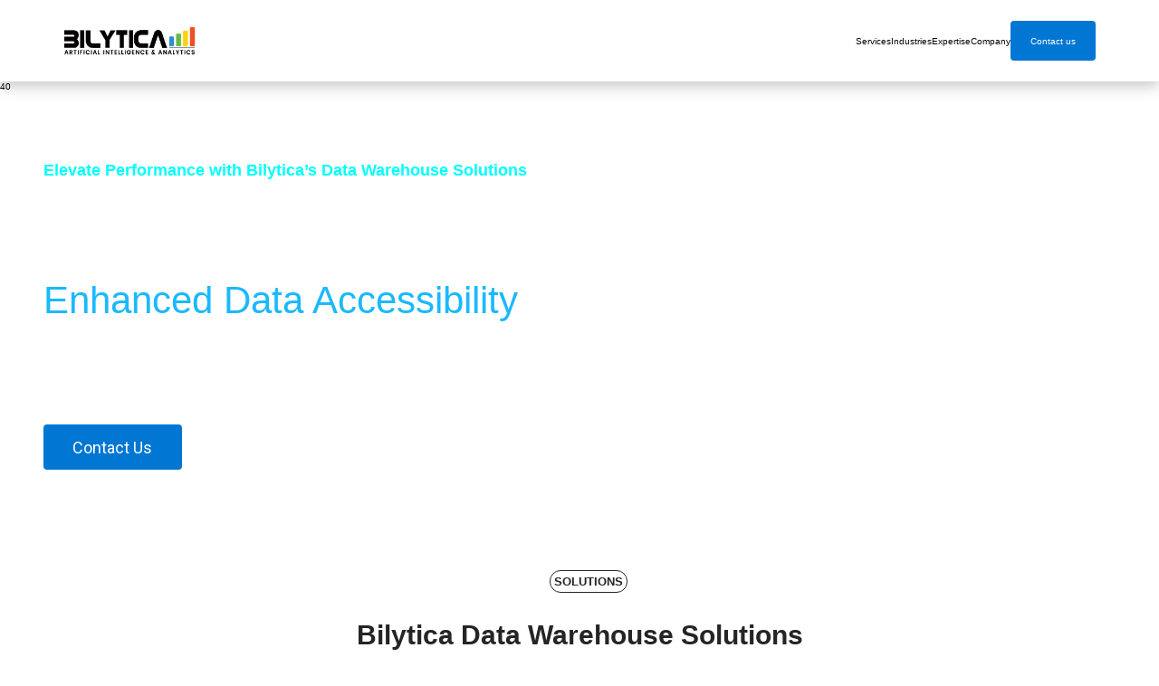

--- FILE ---
content_type: text/html; charset=UTF-8
request_url: https://www.bilytica.com/data-warehouse-service/
body_size: 38297
content:
<!DOCTYPE HTML>
<html lang="en-US">
<head>
	<meta charset="UTF-8">
	<meta name='robots' content='index, follow, max-image-preview:large, max-snippet:-1, max-video-preview:-1' />
	<style>img:is([sizes="auto" i], [sizes^="auto," i]) { contain-intrinsic-size: 3000px 1500px }</style>
	
	<!-- This site is optimized with the Yoast SEO Premium plugin v21.1 (Yoast SEO v26.4) - https://yoast.com/wordpress/plugins/seo/ -->
	<title>Data Warehouse Service - Analytics, AI, Data, ML, Data-Driven Decisions with Cutting-Edge Analytics and AI : Your Data Warehouse Partner</title>
	<meta name="description" content="Data Warehouse Service - Analytics, AI, Data, ML, Data-Driven Decisions with Cutting-Edge Analytics and AI Simplify data management and analysis with Bilytica&#039;s warehousing solutions for optimized business growth." />
	<link rel="canonical" href="https://www.bilytica.com/data-warehouse-service/" />
	<meta property="og:locale" content="en_US" />
	<meta property="og:type" content="article" />
	<meta property="og:title" content="Data Warehouse Service" />
	<meta property="og:description" content="Data Warehouse Service - Analytics, AI, Data, ML, Data-Driven Decisions with Cutting-Edge Analytics and AI Simplify data management and analysis with Bilytica&#039;s warehousing solutions for optimized business growth." />
	<meta property="og:url" content="https://www.bilytica.com/data-warehouse-service/" />
	<meta property="og:site_name" content="Analytics, AI, Data, ML, Data-Driven Decisions with Cutting-Edge Analytics and AI" />
	<meta property="article:publisher" content="https://www.facebook.com/Bilytica-Private-Limited-263388897042080/" />
	<meta property="article:modified_time" content="2024-04-23T11:40:11+00:00" />
	<meta name="twitter:card" content="summary_large_image" />
	<meta name="twitter:site" content="@bilyticapvtltd" />
	<meta name="twitter:label1" content="Est. reading time" />
	<meta name="twitter:data1" content="24 minutes" />
	<script type="application/ld+json" class="yoast-schema-graph">{"@context":"https://schema.org","@graph":[{"@type":"WebPage","@id":"https://www.bilytica.com/data-warehouse-service/","url":"https://www.bilytica.com/data-warehouse-service/","name":"Data Warehouse Service - Analytics, AI, Data, ML, Data-Driven Decisions with Cutting-Edge Analytics and AI : Your Data Warehouse Partner","isPartOf":{"@id":"https://www.bilytica.com/#website"},"datePublished":"2024-03-19T07:01:25+00:00","dateModified":"2024-04-23T11:40:11+00:00","description":"Data Warehouse Service - Analytics, AI, Data, ML, Data-Driven Decisions with Cutting-Edge Analytics and AI Simplify data management and analysis with Bilytica's warehousing solutions for optimized business growth.","breadcrumb":{"@id":"https://www.bilytica.com/data-warehouse-service/#breadcrumb"},"inLanguage":"en-US","potentialAction":[{"@type":"ReadAction","target":["https://www.bilytica.com/data-warehouse-service/"]}]},{"@type":"BreadcrumbList","@id":"https://www.bilytica.com/data-warehouse-service/#breadcrumb","itemListElement":[{"@type":"ListItem","position":1,"name":"Home","item":"https://www.bilytica.com/"},{"@type":"ListItem","position":2,"name":"Data Warehouse Service"}]},{"@type":"WebSite","@id":"https://www.bilytica.com/#website","url":"https://www.bilytica.com/","name":"Analytics, AI, Data, ML, Data-Driven Decisions with Cutting-Edge Analytics and AI","description":"Analytics, AI, Data, ML, Data-Driven Decisions with Cutting-Edge Analytics and AI","publisher":{"@id":"https://www.bilytica.com/#organization"},"potentialAction":[{"@type":"SearchAction","target":{"@type":"EntryPoint","urlTemplate":"https://www.bilytica.com/?s={search_term_string}"},"query-input":{"@type":"PropertyValueSpecification","valueRequired":true,"valueName":"search_term_string"}}],"inLanguage":"en-US"},{"@type":"Organization","@id":"https://www.bilytica.com/#organization","name":"Bilytica","url":"https://www.bilytica.com/","logo":{"@type":"ImageObject","inLanguage":"en-US","@id":"https://www.bilytica.com/#/schema/logo/image/","url":"","contentUrl":"","caption":"Bilytica"},"image":{"@id":"https://www.bilytica.com/#/schema/logo/image/"},"sameAs":["https://www.facebook.com/Bilytica-Private-Limited-263388897042080/","https://x.com/bilyticapvtltd"]}]}</script>
	<!-- / Yoast SEO Premium plugin. -->


<link rel='dns-prefetch' href='//fonts.googleapis.com' />
<link rel="alternate" type="application/rss+xml" title="Analytics, AI, Data, ML, Data-Driven Decisions with Cutting-Edge Analytics and AI &raquo; Feed" href="https://www.bilytica.com/feed/" />
<meta name="viewport" content="width=device-width, initial-scale=1">
<meta name="SKYPE_TOOLBAR" content="SKYPE_TOOLBAR_PARSER_COMPATIBLE">
<meta name="theme-color" content="#f5f5f5">
<meta property="og:title" content="Data Warehouse Service - Analytics, AI, Data, ML, Data-Driven Decisions with Cutting-Edge Analytics and AI : Your Data Warehouse Partner">
<meta property="og:url" content="https://www.bilytica.com/data-warehouse-service/">
<meta property="og:locale" content="en_US">
<meta property="og:site_name" content="Analytics, AI, Data, ML, Data-Driven Decisions with Cutting-Edge Analytics and AI">
<meta property="og:type" content="website">
<meta property="og:image" content="https://www.bilytica.com/wp-content/uploads/2024/04/consultation-1-150x150.png" itemprop="image">
<link rel="preload" href="https://www.bilytica.com/wp-content/uploads/2023/08/gilroy-black.woff" as="font" type="font/woff" crossorigin><link rel="preload" href="https://www.bilytica.com/wp-content/uploads/2023/08/gilroy-blackitalic.woff" as="font" type="font/woff" crossorigin><link rel="preload" href="https://www.bilytica.com/wp-content/uploads/2023/08/gilroy-bold.woff" as="font" type="font/woff" crossorigin><link rel="preload" href="https://www.bilytica.com/wp-content/uploads/2023/08/gilroy-bolditalic.woff" as="font" type="font/woff" crossorigin><link rel="preload" href="https://www.bilytica.com/wp-content/uploads/2023/08/gilroy-extrabold.woff" as="font" type="font/woff" crossorigin><link rel="preload" href="https://www.bilytica.com/wp-content/uploads/2023/08/gilroy-extrabolditalic.woff" as="font" type="font/woff" crossorigin><link rel="preload" href="https://www.bilytica.com/wp-content/uploads/2023/08/gilroy-heavy.woff" as="font" type="font/woff" crossorigin><link rel="preload" href="https://www.bilytica.com/wp-content/uploads/2023/08/gilroy-heavyitalic.woff" as="font" type="font/woff" crossorigin><link rel="preload" href="https://www.bilytica.com/wp-content/uploads/2023/08/gilroy-light.woff" as="font" type="font/woff" crossorigin><link rel="preload" href="https://www.bilytica.com/wp-content/uploads/2023/08/gilroy-lightitalic.woff" as="font" type="font/woff" crossorigin><link rel="preload" href="https://www.bilytica.com/wp-content/uploads/2023/08/gilroy-medium.woff" as="font" type="font/woff" crossorigin><link rel="preload" href="https://www.bilytica.com/wp-content/uploads/2023/08/gilroy-mediumitalic.woff" as="font" type="font/woff" crossorigin><link rel="preload" href="https://www.bilytica.com/wp-content/uploads/2023/08/gilroy-regular.woff" as="font" type="font/woff" crossorigin><link rel="preload" href="https://www.bilytica.com/wp-content/uploads/2023/08/gilroy-regularitalic.woff" as="font" type="font/woff" crossorigin><link rel="preload" href="https://www.bilytica.com/wp-content/uploads/2023/08/gilroy-semibold.woff" as="font" type="font/woff" crossorigin><link rel="preload" href="https://www.bilytica.com/wp-content/uploads/2023/08/gilroy-semibolditalic.woff" as="font" type="font/woff" crossorigin><link rel="preload" href="https://www.bilytica.com/wp-content/uploads/2023/08/gilroy-thin.woff" as="font" type="font/woff" crossorigin><link rel="preload" href="https://www.bilytica.com/wp-content/uploads/2023/08/gilroy-thinitalic.woff" as="font" type="font/woff" crossorigin><link rel="preload" href="https://www.bilytica.com/wp-content/uploads/2023/08/gilroy-ultralight.woff" as="font" type="font/woff" crossorigin><link rel="preload" href="https://www.bilytica.com/wp-content/uploads/2023/08/gilroy-ultralightitalic.woff" as="font" type="font/woff" crossorigin><script>
window._wpemojiSettings = {"baseUrl":"https:\/\/s.w.org\/images\/core\/emoji\/16.0.1\/72x72\/","ext":".png","svgUrl":"https:\/\/s.w.org\/images\/core\/emoji\/16.0.1\/svg\/","svgExt":".svg","source":{"concatemoji":"https:\/\/www.bilytica.com\/wp-includes\/js\/wp-emoji-release.min.js?ver=2ffd20674236bba036045db5fc46f8d8"}};
/*! This file is auto-generated */
!function(s,n){var o,i,e;function c(e){try{var t={supportTests:e,timestamp:(new Date).valueOf()};sessionStorage.setItem(o,JSON.stringify(t))}catch(e){}}function p(e,t,n){e.clearRect(0,0,e.canvas.width,e.canvas.height),e.fillText(t,0,0);var t=new Uint32Array(e.getImageData(0,0,e.canvas.width,e.canvas.height).data),a=(e.clearRect(0,0,e.canvas.width,e.canvas.height),e.fillText(n,0,0),new Uint32Array(e.getImageData(0,0,e.canvas.width,e.canvas.height).data));return t.every(function(e,t){return e===a[t]})}function u(e,t){e.clearRect(0,0,e.canvas.width,e.canvas.height),e.fillText(t,0,0);for(var n=e.getImageData(16,16,1,1),a=0;a<n.data.length;a++)if(0!==n.data[a])return!1;return!0}function f(e,t,n,a){switch(t){case"flag":return n(e,"\ud83c\udff3\ufe0f\u200d\u26a7\ufe0f","\ud83c\udff3\ufe0f\u200b\u26a7\ufe0f")?!1:!n(e,"\ud83c\udde8\ud83c\uddf6","\ud83c\udde8\u200b\ud83c\uddf6")&&!n(e,"\ud83c\udff4\udb40\udc67\udb40\udc62\udb40\udc65\udb40\udc6e\udb40\udc67\udb40\udc7f","\ud83c\udff4\u200b\udb40\udc67\u200b\udb40\udc62\u200b\udb40\udc65\u200b\udb40\udc6e\u200b\udb40\udc67\u200b\udb40\udc7f");case"emoji":return!a(e,"\ud83e\udedf")}return!1}function g(e,t,n,a){var r="undefined"!=typeof WorkerGlobalScope&&self instanceof WorkerGlobalScope?new OffscreenCanvas(300,150):s.createElement("canvas"),o=r.getContext("2d",{willReadFrequently:!0}),i=(o.textBaseline="top",o.font="600 32px Arial",{});return e.forEach(function(e){i[e]=t(o,e,n,a)}),i}function t(e){var t=s.createElement("script");t.src=e,t.defer=!0,s.head.appendChild(t)}"undefined"!=typeof Promise&&(o="wpEmojiSettingsSupports",i=["flag","emoji"],n.supports={everything:!0,everythingExceptFlag:!0},e=new Promise(function(e){s.addEventListener("DOMContentLoaded",e,{once:!0})}),new Promise(function(t){var n=function(){try{var e=JSON.parse(sessionStorage.getItem(o));if("object"==typeof e&&"number"==typeof e.timestamp&&(new Date).valueOf()<e.timestamp+604800&&"object"==typeof e.supportTests)return e.supportTests}catch(e){}return null}();if(!n){if("undefined"!=typeof Worker&&"undefined"!=typeof OffscreenCanvas&&"undefined"!=typeof URL&&URL.createObjectURL&&"undefined"!=typeof Blob)try{var e="postMessage("+g.toString()+"("+[JSON.stringify(i),f.toString(),p.toString(),u.toString()].join(",")+"));",a=new Blob([e],{type:"text/javascript"}),r=new Worker(URL.createObjectURL(a),{name:"wpTestEmojiSupports"});return void(r.onmessage=function(e){c(n=e.data),r.terminate(),t(n)})}catch(e){}c(n=g(i,f,p,u))}t(n)}).then(function(e){for(var t in e)n.supports[t]=e[t],n.supports.everything=n.supports.everything&&n.supports[t],"flag"!==t&&(n.supports.everythingExceptFlag=n.supports.everythingExceptFlag&&n.supports[t]);n.supports.everythingExceptFlag=n.supports.everythingExceptFlag&&!n.supports.flag,n.DOMReady=!1,n.readyCallback=function(){n.DOMReady=!0}}).then(function(){return e}).then(function(){var e;n.supports.everything||(n.readyCallback(),(e=n.source||{}).concatemoji?t(e.concatemoji):e.wpemoji&&e.twemoji&&(t(e.twemoji),t(e.wpemoji)))}))}((window,document),window._wpemojiSettings);
</script>
<style id='wp-emoji-styles-inline-css'>

	img.wp-smiley, img.emoji {
		display: inline !important;
		border: none !important;
		box-shadow: none !important;
		height: 1em !important;
		width: 1em !important;
		margin: 0 0.07em !important;
		vertical-align: -0.1em !important;
		background: none !important;
		padding: 0 !important;
	}
</style>
<link rel='stylesheet' id='ccw_main_css-css' href='https://www.bilytica.com/wp-content/plugins/click-to-chat-for-whatsapp/prev/assets/css/mainstyles.css?ver=4.33' media='all' />
<link rel='stylesheet' id='ccw_mdstyle8_css-css' href='https://www.bilytica.com/wp-content/plugins/click-to-chat-for-whatsapp/new/inc/assets/css/mdstyle8.css?ver=4.33' media='all' />
<link rel='stylesheet' id='contact-form-7-css' href='https://www.bilytica.com/wp-content/plugins/contact-form-7/includes/css/styles.css?ver=6.1.4' media='all' />
<link rel='stylesheet' id='wp-faq-schema-jquery-ui-css' href='https://www.bilytica.com/wp-content/plugins/faq-schema-for-pages-and-posts//css/jquery-ui.css?ver=2.0.0' media='all' />
<link rel='stylesheet' id='us-fonts-css' href='https://fonts.googleapis.com/css?family=Rubik%3A300%2C400%2C500%2C600%2C700%2C800%2C900%7CRoboto%3A400%2C700&#038;display=block&#038;ver=2ffd20674236bba036045db5fc46f8d8' media='all' />
<link rel='stylesheet' id='us-style-css' href='https://www.bilytica.com/wp-content/themes/Impreza8.1.2/css/style.min.css?ver=8.22' media='all' />
<script></script><link rel="https://api.w.org/" href="https://www.bilytica.com/wp-json/" /><link rel="alternate" title="JSON" type="application/json" href="https://www.bilytica.com/wp-json/wp/v2/pages/76513" /><link rel="EditURI" type="application/rsd+xml" title="RSD" href="https://www.bilytica.com/xmlrpc.php?rsd" />
<link rel="alternate" title="oEmbed (JSON)" type="application/json+oembed" href="https://www.bilytica.com/wp-json/oembed/1.0/embed?url=https%3A%2F%2Fwww.bilytica.com%2Fdata-warehouse-service%2F" />
<link rel="alternate" title="oEmbed (XML)" type="text/xml+oembed" href="https://www.bilytica.com/wp-json/oembed/1.0/embed?url=https%3A%2F%2Fwww.bilytica.com%2Fdata-warehouse-service%2F&#038;format=xml" />
		<script id="us_add_no_touch">
			if ( ! /Android|webOS|iPhone|iPad|iPod|BlackBerry|IEMobile|Opera Mini/i.test( navigator.userAgent ) ) {
				var root = document.getElementsByTagName( 'html' )[ 0 ]
				root.className += " no-touch";
			}
		</script>
		<meta name="generator" content="Powered by WPBakery Page Builder - drag and drop page builder for WordPress."/>
<meta name="robots" content="index,follow" />

<script>
  (function(i,s,o,g,r,a,m){i['GoogleAnalyticsObject']=r;i[r]=i[r]||function(){
  (i[r].q=i[r].q||[]).push(arguments)},i[r].l=1*new Date();a=s.createElement(o),
  m=s.getElementsByTagName(o)[0];a.async=1;a.src=g;m.parentNode.insertBefore(a,m)
  })(window,document,'script','https://www.google-analytics.com/analytics.js','ga');

  ga('create', 'UA-104963109-1', 'auto');
  ga('send', 'pageview');

</script>



<?php  

$langtag= 'http:/' . $_SERVER['HTTP_HOST'] . $_SERVER['REQUEST_URI'];
if (strpos($langtag, 'afghanistan') ) {  $hreftag= 'en-AF'; }
elseif (strpos($langtag, 'aland') ) {  $hreftag= 'en-AX'; }
elseif (strpos($langtag, 'pakistan') ) {  $hreftag= 'en-AX'; }
elseif (strpos($langtag, 'albania') ) {  $hreftag= 'en-AL'; }
elseif (strpos($langtag, 'algeria') ) {  $hreftag= 'en-DZ'; }
elseif (strpos($langtag, 'american-samoa') ) {  $hreftag= 'en-AS'; }
elseif (strpos($langtag, 'andorra') ) {  $hreftag= 'en-AD'; }
elseif (strpos($langtag, 'angola') ) {  $hreftag= 'en-AO'; }
elseif (strpos($langtag, 'anguilla') ) {  $hreftag= 'en-AI'; }
elseif (strpos($langtag, 'antarctica') ) {  $hreftag= 'en-AQ'; }
elseif (strpos($langtag, 'antigua') ) {  $hreftag= 'en-AG'; }
elseif (strpos($langtag, 'barbuda') ) {  $hreftag= 'en-AG'; }
elseif (strpos($langtag, 'argentina') ) {  $hreftag= 'en-AR'; }
elseif (strpos($langtag, 'armenia') ) {  $hreftag= 'en-AM'; }
elseif (strpos($langtag, 'aruba') ) {  $hreftag= 'en-AW'; }
elseif (strpos($langtag, 'australia') ) {  $hreftag= 'en-AU'; }
elseif (strpos($langtag, 'austria') ) {  $hreftag= 'en-AT'; }
elseif (strpos($langtag, 'azerbaijan') ) {  $hreftag= 'en-AZ'; }
elseif (strpos($langtag, 'bahamas') ) {  $hreftag= 'en-BS'; }
elseif (strpos($langtag, 'bahrain') ) {  $hreftag= 'en-BH'; }
elseif (strpos($langtag, 'bangladesh') ) {  $hreftag= 'en-BD'; }
elseif (strpos($langtag, 'barbados') ) {  $hreftag= 'en-BB'; }
elseif (strpos($langtag, 'belarus') ) {  $hreftag= 'en-BY'; }
elseif (strpos($langtag, 'belgium') ) {  $hreftag= 'en-BE'; }
elseif (strpos($langtag, 'belize') ) {  $hreftag= 'en-BZ'; }
elseif (strpos($langtag, 'benin') ) {  $hreftag= 'en-BJ'; }
elseif (strpos($langtag, 'bermuda') ) {  $hreftag= 'en-BM'; }
elseif (strpos($langtag, 'bhutan') ) {  $hreftag= 'en-BT'; }
elseif (strpos($langtag, 'bolivia') ) {  $hreftag= 'en-BO'; }
elseif (strpos($langtag, 'bonaire') ) {  $hreftag= 'en-BQ'; }
elseif (strpos($langtag, 'bosnia') ) {  $hreftag= 'en-BA'; }
elseif (strpos($langtag, 'bherzegovina') ) {  $hreftag= 'en-BA'; }
elseif (strpos($langtag, 'botswana') ) {  $hreftag= 'en-BW'; }
elseif (strpos($langtag, 'bouvet') ) {  $hreftag= 'en-BV'; }
elseif (strpos($langtag, 'brazil') ) {  $hreftag= 'en-BR'; }
elseif (strpos($langtag, 'ocean') ) {  $hreftag= 'en-IO'; }
elseif (strpos($langtag, 'brunei') ) {  $hreftag= 'en-BN'; }
elseif (strpos($langtag, 'bulgaria') ) {  $hreftag= 'en-BG'; }
elseif (strpos($langtag, 'faso') ) {  $hreftag= 'en-BF'; }
elseif (strpos($langtag, 'burundi') ) {  $hreftag= 'en-BI'; }
elseif (strpos($langtag, 'cambodia') ) {  $hreftag= 'en-KH'; }
elseif (strpos($langtag, 'cameroon') ) {  $hreftag= 'en-CM'; }
elseif (strpos($langtag, 'canada') ) {  $hreftag= 'en-CA'; }
elseif (strpos($langtag, 'cabo') ) {  $hreftag= 'en-CV'; }
elseif (strpos($langtag, 'cayma') ) {  $hreftag= 'en-KY'; }
elseif (strpos($langtag, 'african') ) {  $hreftag= 'en-CF'; }
elseif (strpos($langtag, 'chad') ) {  $hreftag= 'en-TD'; }
elseif (strpos($langtag, 'chile') ) {  $hreftag= 'en-CL'; }
elseif (strpos($langtag, 'china') ) {  $hreftag= 'en-CN'; }
elseif (strpos($langtag, 'christmas') ) {  $hreftag= 'en-CX'; }
elseif (strpos($langtag, 'cocos') ) {  $hreftag= 'en-CC'; }
elseif (strpos($langtag, 'colombia') ) {  $hreftag= 'en-CO'; }
elseif (strpos($langtag, 'comoros') ) {  $hreftag= 'en-KM'; }
elseif (strpos($langtag, 'congo') ) {  $hreftag= 'en-CG'; }
elseif (strpos($langtag, 'cook') ) {  $hreftag= 'en-CK'; }
elseif (strpos($langtag, 'costa') ) {  $hreftag= 'en-CR'; }
elseif (strpos($langtag, 'cote') ) {  $hreftag= 'en-CI'; }
elseif (strpos($langtag, 'croatia') ) {  $hreftag= 'en-HR'; }
elseif (strpos($langtag, 'cuba') ) {  $hreftag= 'en-CU'; }
elseif (strpos($langtag, 'curaçao') ) {  $hreftag= 'en-CW'; }
elseif (strpos($langtag, 'cyprus') ) {  $hreftag= 'en-CY'; }
elseif (strpos($langtag, 'czech') ) {  $hreftag= 'en-CZ'; }
elseif (strpos($langtag, 'denmark') ) {  $hreftag= 'en-DK'; }
elseif (strpos($langtag, 'djibouti') ) {  $hreftag= 'en-DJ'; }
elseif (strpos($langtag, 'dominica') ) {  $hreftag= 'en-DM'; }
elseif (strpos($langtag, 'dominican') ) {  $hreftag= 'en-DO'; }
elseif (strpos($langtag, 'ecuador') ) {  $hreftag= 'en-EC'; }
elseif (strpos($langtag, 'egypt') ) {  $hreftag= 'en-EG'; }
elseif (strpos($langtag, 'salvador') ) {  $hreftag= 'en-SV'; }
elseif (strpos($langtag, 'equatorial') ) {  $hreftag= 'en-GQ'; }
elseif (strpos($langtag, 'eritrea') ) {  $hreftag= 'en-ER'; }
elseif (strpos($langtag, 'estonia') ) {  $hreftag= 'en-EE'; }
elseif (strpos($langtag, 'ethiopia') ) {  $hreftag= 'en-ET'; }
elseif (strpos($langtag, 'falkland') ) {  $hreftag= 'en-FK'; }
elseif (strpos($langtag, 'faroe') ) {  $hreftag= 'en-FO'; }
elseif (strpos($langtag, 'fiji') ) {  $hreftag= 'en-FJ'; }
elseif (strpos($langtag, 'finland') ) {  $hreftag= 'en-FI'; }
elseif (strpos($langtag, 'france') ) {  $hreftag= 'en-FR'; }
elseif (strpos($langtag, 'guiana') ) {  $hreftag= 'en-GF'; }
elseif (strpos($langtag, 'french-polynesia') ) {  $hreftag= 'en-PF'; }
elseif (strpos($langtag, 'gabon') ) {  $hreftag= 'en-GA'; }
elseif (strpos($langtag, 'gambia') ) {  $hreftag= 'en-GM'; }
elseif (strpos($langtag, 'georgia') ) {  $hreftag= 'en-GE'; }
elseif (strpos($langtag, 'germany') ) {  $hreftag= 'en-DE'; }
elseif (strpos($langtag, 'ghana') ) {  $hreftag= 'en-GH'; }
elseif (strpos($langtag, 'gibraltar') ) {  $hreftag= 'en-GI'; }
elseif (strpos($langtag, 'greece') ) {  $hreftag= 'en-GR'; }
elseif (strpos($langtag, 'greenland') ) {  $hreftag= 'en-GL'; }
elseif (strpos($langtag, 'grenada') ) {  $hreftag= 'en-GD'; }
elseif (strpos($langtag, 'guadeloupe') ) {  $hreftag= 'en-GP'; }
elseif (strpos($langtag, 'guam') ) {  $hreftag= 'en-GU'; }
elseif (strpos($langtag, 'guatemala') ) {  $hreftag= 'en-GT'; }
elseif (strpos($langtag, 'guernsey') ) {  $hreftag= 'en-GG'; }
elseif (strpos($langtag, 'guinea') ) {  $hreftag= 'en-GN'; }
elseif (strpos($langtag, 'guinea-bissau') ) {  $hreftag= 'en-GW'; }
elseif (strpos($langtag, 'guyana') ) {  $hreftag= 'en-GY'; }
elseif (strpos($langtag, 'haiti') ) {  $hreftag= 'en-HT'; }
elseif (strpos($langtag, 'heard') ) {  $hreftag= 'en-HM'; }
elseif (strpos($langtag, 'mcdonald') ) {  $hreftag= 'en-HM'; }
elseif (strpos($langtag, 'holy-see') ) {  $hreftag= 'en-VA'; }
elseif (strpos($langtag, 'honduras') ) {  $hreftag= 'en-HN'; }
elseif (strpos($langtag, 'hong kong') ) {  $hreftag= 'en-HK'; }
elseif (strpos($langtag, 'hungary') ) {  $hreftag= 'en-HU'; }
elseif (strpos($langtag, 'iceland') ) {  $hreftag= 'en-IS'; }
elseif (strpos($langtag, 'india') ) {  $hreftag= 'en-IN'; }
elseif (strpos($langtag, 'indonesia') ) {  $hreftag= 'en-ID'; }
elseif (strpos($langtag, 'southafrica') ) {  $hreftag= 'en-IR'; }
elseif (strpos($langtag, 'iraq') ) {  $hreftag= 'en-IQ'; }
elseif (strpos($langtag, 'ireland') ) {  $hreftag= 'en-IE'; }
elseif (strpos($langtag, 'isle') ) {  $hreftag= 'en-IM'; }
elseif (strpos($langtag, 'israel') ) {  $hreftag= 'en-IL'; }
elseif (strpos($langtag, 'italy') ) {  $hreftag= 'en-IT'; }
elseif (strpos($langtag, 'jamaica') ) {  $hreftag= 'en-JM'; }
elseif (strpos($langtag, 'japan') ) {  $hreftag= 'en-JP'; }
elseif (strpos($langtag, 'jersey') ) {  $hreftag= 'en-JE'; }
elseif (strpos($langtag, 'jordan') ) {  $hreftag= 'en-JO'; }
elseif (strpos($langtag, 'kazakhstan') ) {  $hreftag= 'en-KZ'; }
elseif (strpos($langtag, 'kenya') ) {  $hreftag= 'en-KE'; }
elseif (strpos($langtag, 'kiribati') ) {  $hreftag= 'en-KI'; }
elseif (strpos($langtag, 'korea') ) {  $hreftag= 'en-KR'; }
elseif (strpos($langtag, 'kuwait') ) {  $hreftag= 'en-KW'; }
elseif (strpos($langtag, 'kyrgyzstan') ) {  $hreftag= 'en-KG'; }
elseif (strpos($langtag, 'lao') ) {  $hreftag= 'en-LA'; }
elseif (strpos($langtag, 'latvia') ) {  $hreftag= 'en-LV'; }
elseif (strpos($langtag, 'lebanon') ) {  $hreftag= 'en-LB'; }
elseif (strpos($langtag, 'lesotho') ) {  $hreftag= 'en-LS'; }
elseif (strpos($langtag, 'liberia') ) {  $hreftag= 'en-LR'; }
elseif (strpos($langtag, 'libya') ) {  $hreftag= 'en-LY'; }
elseif (strpos($langtag, 'liechtenstein') ) {  $hreftag= 'en-LI'; }
elseif (strpos($langtag, 'lithuania') ) {  $hreftag= 'en-LT'; }
elseif (strpos($langtag, 'luxembourg') ) {  $hreftag= 'en-LU'; }
elseif (strpos($langtag, 'macao') ) {  $hreftag= 'en-MO'; }
elseif (strpos($langtag, 'macedonia') ) {  $hreftag= 'en-MK'; }
elseif (strpos($langtag, 'madagascar') ) {  $hreftag= 'en-MG'; }
elseif (strpos($langtag, 'malawi') ) {  $hreftag= 'en-MW'; }
elseif (strpos($langtag, 'malaysia') ) {  $hreftag= 'en-MY'; }
elseif (strpos($langtag, 'maldives') ) {  $hreftag= 'en-MV'; }
elseif (strpos($langtag, 'mali') ) {  $hreftag= 'en-ML'; }
elseif (strpos($langtag, 'malta') ) {  $hreftag= 'en-MT'; }
elseif (strpos($langtag, 'marshall') ) {  $hreftag= 'en-MH'; }
elseif (strpos($langtag, 'martinique') ) {  $hreftag= 'en-MQ'; }
elseif (strpos($langtag, 'mauritania') ) {  $hreftag= 'en-MR'; }
elseif (strpos($langtag, 'mauritius') ) {  $hreftag= 'en-MU'; }
elseif (strpos($langtag, 'mayotte') ) {  $hreftag= 'en-YT'; }
elseif (strpos($langtag, 'mexico') ) {  $hreftag= 'en-MX'; }
elseif (strpos($langtag, 'micronesia') ) {  $hreftag= 'en-FM'; }
elseif (strpos($langtag, 'moldova') ) {  $hreftag= 'en-MD'; }
elseif (strpos($langtag, 'monaco') ) {  $hreftag= 'en-MC'; }
elseif (strpos($langtag, 'mongolia') ) {  $hreftag= 'en-MN'; }
elseif (strpos($langtag, 'montenegro') ) {  $hreftag= 'en-ME'; }
elseif (strpos($langtag, 'montserrat') ) {  $hreftag= 'en-MS'; }
elseif (strpos($langtag, 'morocco') ) {  $hreftag= 'en-MA'; }
elseif (strpos($langtag, 'mozambique') ) {  $hreftag= 'en-MZ'; }
elseif (strpos($langtag, 'myanmar') ) {  $hreftag= 'en-MM'; }
elseif (strpos($langtag, 'namibia') ) {  $hreftag= 'en-NA'; }
elseif (strpos($langtag, 'nauru') ) {  $hreftag= 'en-NR'; }
elseif (strpos($langtag, 'nepal') ) {  $hreftag= 'en-NP'; }
elseif (strpos($langtag, 'netherlands') ) {  $hreftag= 'en-NL'; }
elseif (strpos($langtag, 'caledonia') ) {  $hreftag= 'en-NC'; }
elseif (strpos($langtag, 'newzealand') ) {  $hreftag= 'en-NZ'; }
elseif (strpos($langtag, 'nicaragua') ) {  $hreftag= 'en-NI'; }
elseif (strpos($langtag, 'niger') ) {  $hreftag= 'en-NE'; }
elseif (strpos($langtag, 'nigeria') ) {  $hreftag= 'en-NG'; }
elseif (strpos($langtag, 'niue') ) {  $hreftag= 'en-NU'; }
elseif (strpos($langtag, 'norfolk') ) {  $hreftag= 'en-NF'; }
elseif (strpos($langtag, 'mariana') ) {  $hreftag= 'en-MP'; }
elseif (strpos($langtag, 'norway') ) {  $hreftag= 'en-NO'; }
elseif (strpos($langtag, 'oman') ) {  $hreftag= 'en-OM'; }
elseif (strpos($langtag, 'pakistan') ) {  $hreftag= 'en-PK'; }
elseif (strpos($langtag, 'palau') ) {  $hreftag= 'en-PW'; }
elseif (strpos($langtag, 'palestine') ) {  $hreftag= 'en-PS'; }
elseif (strpos($langtag, 'panama') ) {  $hreftag= 'en-PA'; }
elseif (strpos($langtag, 'papua') ) {  $hreftag= 'en-PG'; }
elseif (strpos($langtag, 'paraguay') ) {  $hreftag= 'en-PY'; }
elseif (strpos($langtag, 'peru') ) {  $hreftag= 'en-PE'; }
elseif (strpos($langtag, 'philippines') ) {  $hreftag= 'en-PH'; }
elseif (strpos($langtag, 'pitcairn') ) {  $hreftag= 'en-PN'; }
elseif (strpos($langtag, 'poland') ) {  $hreftag= 'en-PL'; }
elseif (strpos($langtag, 'portugal') ) {  $hreftag= 'en-PT'; }
elseif (strpos($langtag, 'puerto') ) {  $hreftag= 'en-PR'; }
elseif (strpos($langtag, 'qatar') ) {  $hreftag= 'en-QA'; }
elseif (strpos($langtag, 'réunion') ) {  $hreftag= 'en-RE'; }
elseif (strpos($langtag, 'romania') ) {  $hreftag= 'en-RO'; }
elseif (strpos($langtag, 'russia') ) {  $hreftag= 'en-RU'; }
elseif (strpos($langtag, 'rwanda') ) {  $hreftag= 'en-RW'; }
elseif (strpos($langtag, 'barthélemy') ) {  $hreftag= 'en-BL'; }
elseif (strpos($langtag, 'helena') ) {  $hreftag= 'en-SH'; }
elseif (strpos($langtag, 'kitts') ) {  $hreftag= 'en-KN'; }
elseif (strpos($langtag, 'lucia') ) {  $hreftag= 'en-LC'; }
elseif (strpos($langtag, 'martin') ) {  $hreftag= 'en-MF'; }
elseif (strpos($langtag, 'pierre') ) {  $hreftag= 'en-PM'; }
elseif (strpos($langtag, 'vincent') ) {  $hreftag= 'en-VC'; }
elseif (strpos($langtag, 'samoa') ) {  $hreftag= 'en-WS'; }
elseif (strpos($langtag, 'marino') ) {  $hreftag= 'en-SM'; }
elseif (strpos($langtag, 'tome') ) {  $hreftag= 'en-ST'; }
elseif (strpos($langtag, 'saudi') ) {  $hreftag= 'en-SA'; }
elseif (strpos($langtag, 'senegal') ) {  $hreftag= 'en-SN'; }
elseif (strpos($langtag, 'serbia') ) {  $hreftag= 'en-RS'; }
elseif (strpos($langtag, 'seychelles') ) {  $hreftag= 'en-SC'; }
elseif (strpos($langtag, 'sierra') ) {  $hreftag= 'en-SL'; }
elseif (strpos($langtag, 'singapore') ) {  $hreftag= 'en-SG'; }
elseif (strpos($langtag, 'maarten') ) {  $hreftag= 'en-SX'; }
elseif (strpos($langtag, 'slovakia') ) {  $hreftag= 'en-SK'; }
elseif (strpos($langtag, 'slovenia') ) {  $hreftag= 'en-SI'; }
elseif (strpos($langtag, 'solomon') ) {  $hreftag= 'en-SB'; }
elseif (strpos($langtag, 'somalia') ) {  $hreftag= 'en-SO'; }
elseif (strpos($langtag, 'south-africa') ) {  $hreftag= 'en-ZA'; }
elseif (strpos($langtag, 'sudan') ) {  $hreftag= 'en-SS'; }
elseif (strpos($langtag, 'spain') ) {  $hreftag= 'en-ES'; }
elseif (strpos($langtag, 'srilanka') ) {  $hreftag= 'en-LK'; }
elseif (strpos($langtag, 'sudan') ) {  $hreftag= 'en-SD'; }
elseif (strpos($langtag, 'suriname') ) {  $hreftag= 'en-SR'; }
elseif (strpos($langtag, 'svalbard') ) {  $hreftag= 'en-SJ'; }
elseif (strpos($langtag, 'swaziland') ) {  $hreftag= 'en-SZ'; }
elseif (strpos($langtag, 'sweden') ) {  $hreftag= 'en-SE'; }
elseif (strpos($langtag, 'switzerland') ) {  $hreftag= 'en-CH'; }
elseif (strpos($langtag, 'syria') ) {  $hreftag= 'en-SY'; }
elseif (strpos($langtag, 'taiwan') ) {  $hreftag= 'en-TW'; }
elseif (strpos($langtag, 'tajikistan') ) {  $hreftag= 'en-TJ'; }
elseif (strpos($langtag, 'tanzania') ) {  $hreftag= 'en-TZ'; }
elseif (strpos($langtag, 'thailand') ) {  $hreftag= 'en-TH'; }
elseif (strpos($langtag, 'timor-leste') ) {  $hreftag= 'en-TL'; }
elseif (strpos($langtag, 'togo') ) {  $hreftag= 'en-TG'; }
elseif (strpos($langtag, 'tokelau') ) {  $hreftag= 'en-TK'; }
elseif (strpos($langtag, 'tonga') ) {  $hreftag= 'en-TO'; }
elseif (strpos($langtag, 'trinidad and tobago') ) {  $hreftag= 'en-TT'; }
elseif (strpos($langtag, 'tunisia') ) {  $hreftag= 'en-TN'; }
elseif (strpos($langtag, 'turkey') ) {  $hreftag= 'en-TR'; }
elseif (strpos($langtag, 'turkmenistan') ) {  $hreftag= 'en-TM'; }
elseif (strpos($langtag, 'turks') ) {  $hreftag= 'en-TC'; }
elseif (strpos($langtag, 'tuvalu') ) {  $hreftag= 'en-TV'; }
elseif (strpos($langtag, 'uganda') ) {  $hreftag= 'en-UG'; }
elseif (strpos($langtag, 'ukraine') ) {  $hreftag= 'en-UA'; }
elseif (strpos($langtag, 'emirates') ) {  $hreftag= 'en-AE'; }
elseif (strpos($langtag, 'uae') ) {  $hreftag= 'en-AE'; }
elseif (strpos($langtag, 'united-kingdom') ) {  $hreftag= 'en-GB'; }
elseif (strpos($langtag, 'united-states') ) {  $hreftag= 'en-US'; }
elseif (strpos($langtag, 'uruguay') ) {  $hreftag= 'en-UY'; }
elseif (strpos($langtag, 'uzbekistan') ) {  $hreftag= 'en-UZ'; }
elseif (strpos($langtag, 'vanuatu') ) {  $hreftag= 'en-VU'; }
elseif (strpos($langtag, 'venezuela') ) {  $hreftag= 'en-VE'; }
elseif (strpos($langtag, 'viet') ) {  $hreftag= 'en-VN'; }
elseif (strpos($langtag, 'virgin') ) {  $hreftag= 'en-VI'; }
elseif (strpos($langtag, 'wallis') ) {  $hreftag= 'en-WF'; }
elseif (strpos($langtag, 'futuna') ) {  $hreftag= 'en-WF'; }
elseif (strpos($langtag, 'western-sahara') ) {  $hreftag= 'en-EH'; }
elseif (strpos($langtag, 'yemen') ) {  $hreftag= 'en-YE'; }
elseif (strpos($langtag, 'zambia') ) {  $hreftag= 'en-ZM'; }
elseif (strpos($langtag, 'zimbabwe') ) {  $hreftag= 'en-ZW'; }
elseif (strpos($langtag, 'bilytica.com') ) {  $hreftag= 'en-SA'; }
else {  $hreftag= 'en-SA';} 

?>

<link rel="alternate" hreflang="<?php echo $hreftag ?>" href="<?php echo $langtag ?>" /><link rel="icon" href="https://www.bilytica.com/wp-content/uploads/2023/09/idah82tSzo.png" sizes="32x32" />
<link rel="icon" href="https://www.bilytica.com/wp-content/uploads/2023/09/idah82tSzo.png" sizes="192x192" />
<link rel="apple-touch-icon" href="https://www.bilytica.com/wp-content/uploads/2023/09/idah82tSzo.png" />
<meta name="msapplication-TileImage" content="https://www.bilytica.com/wp-content/uploads/2023/09/idah82tSzo.png" />
<noscript><style> .wpb_animate_when_almost_visible { opacity: 1; }</style></noscript>		<style id="us-icon-fonts">@font-face{font-display:block;font-style:normal;font-family:"fontawesome";font-weight:900;src:url("https://www.bilytica.com/wp-content/themes/Impreza8.1.2/fonts/fa-solid-900.woff2?ver=8.22") format("woff2")}.fas{font-family:"fontawesome";font-weight:900}@font-face{font-display:block;font-style:normal;font-family:"fontawesome";font-weight:400;src:url("https://www.bilytica.com/wp-content/themes/Impreza8.1.2/fonts/fa-regular-400.woff2?ver=8.22") format("woff2")}.far{font-family:"fontawesome";font-weight:400}@font-face{font-display:block;font-style:normal;font-family:"fontawesome";font-weight:300;src:url("https://www.bilytica.com/wp-content/themes/Impreza8.1.2/fonts/fa-light-300.woff2?ver=8.22") format("woff2")}.fal{font-family:"fontawesome";font-weight:300}@font-face{font-display:block;font-style:normal;font-family:"Font Awesome 5 Duotone";font-weight:900;src:url("https://www.bilytica.com/wp-content/themes/Impreza8.1.2/fonts/fa-duotone-900.woff2?ver=8.22") format("woff2")}.fad{font-family:"Font Awesome 5 Duotone";font-weight:900}.fad{position:relative}.fad:before{position:absolute}.fad:after{opacity:0.4}@font-face{font-display:block;font-style:normal;font-family:"Font Awesome 5 Brands";font-weight:400;src:url("https://www.bilytica.com/wp-content/themes/Impreza8.1.2/fonts/fa-brands-400.woff2?ver=8.22") format("woff2")}.fab{font-family:"Font Awesome 5 Brands";font-weight:400}@font-face{font-display:block;font-style:normal;font-family:"Material Icons";font-weight:400;src:url("https://www.bilytica.com/wp-content/themes/Impreza8.1.2/fonts/material-icons.woff2?ver=8.22") format("woff2")}.material-icons{font-family:"Material Icons";font-weight:400}</style>
				<style id="us-theme-options-css">:root{--color-primary-color:#032d60;--color-primary-grad-color:#0176d3;--color-secandory-color:#252525;--color-secondary-grad-color:#1ab9ff;--color-default-color:#ffffff;--color-gray-glass-opacity:rgba(14,21,37,0.60);--color-custom-bg-sec-color:#eef4ff;--color-custom-bg-sec-color-2:#cfeaff;--color-header-middle-bg:#ffffff;--color-header-middle-bg-grad:#ffffff;--color-header-middle-text:#111731;--color-header-middle-text-hover:#63ADD7;--color-header-transparent-bg:transparent;--color-header-transparent-bg-grad:transparent;--color-header-transparent-text:#111731;--color-header-transparent-text-hover:#ffffff;--color-chrome-toolbar:#f5f5f5;--color-chrome-toolbar-grad:#f5f5f5;--color-content-bg:#ffffff;--color-content-bg-grad:#ffffff;--color-content-bg-alt:#f6f6f6;--color-content-bg-alt-grad:#f6f6f6;--color-content-border:#e8e8e8;--color-content-heading:#111731;--color-content-heading-grad:#111731;--color-content-text:#708496;--color-content-link:#63ADD7;--color-content-link-hover:#87C7E4;--color-content-primary:#63ADD7;--color-content-primary-grad:#63ADD7;--color-content-secondary:#87C7E4;--color-content-secondary-grad:#87C7E4;--color-content-faded:#999999;--color-content-overlay:rgba(0,0,0,0.75);--color-content-overlay-grad:rgba(0,0,0,0.75);--color-alt-content-text:#2C5878;--color-footer-bg:#111731;--color-footer-bg-grad:#111731;--color-footer-bg-alt:#1e2542;--color-footer-bg-alt-grad:#1e2542;--color-footer-border:#708496;--color-footer-heading:#72757e;--color-footer-heading-grad:#72757e;--color-footer-text:#ffffff;--color-footer-link:#ffffff;--color-footer-link-hover:#63ADD7;--color-content-primary-faded:rgba(99,173,215,0.15);--box-shadow:0 5px 15px rgba(0,0,0,.15);--box-shadow-up:0 -5px 15px rgba(0,0,0,.15);--site-canvas-width:1440px;--site-content-width:1300px;--site-sidebar-width:29.44%;--text-block-margin-bottom:0rem;--inputs-font-size:18px;--inputs-height:64px;--inputs-padding:20px;--inputs-border-width:0px;--inputs-text-color:var(--color-content-text)}@font-face{font-display:block;font-style:normal;font-family:"gilroy-bilytica";font-weight:400;src:url(/wp-content/uploads/2023/08/gilroy-black.woff) format("woff"),url(/wp-content/uploads/2023/08/gilroy-blackitalic.woff) format("woff"),url(/wp-content/uploads/2023/08/gilroy-bold.woff) format("woff"),url(/wp-content/uploads/2023/08/gilroy-bolditalic.woff) format("woff"),url(/wp-content/uploads/2023/08/gilroy-extrabold.woff) format("woff"),url(/wp-content/uploads/2023/08/gilroy-extrabolditalic.woff) format("woff"),url(/wp-content/uploads/2023/08/gilroy-heavy.woff) format("woff"),url(/wp-content/uploads/2023/08/gilroy-heavyitalic.woff) format("woff"),url(/wp-content/uploads/2023/08/gilroy-light.woff) format("woff"),url(/wp-content/uploads/2023/08/gilroy-lightitalic.woff) format("woff"),url(/wp-content/uploads/2023/08/gilroy-medium.woff) format("woff"),url(/wp-content/uploads/2023/08/gilroy-mediumitalic.woff) format("woff"),url(/wp-content/uploads/2023/08/gilroy-regular.woff) format("woff"),url(/wp-content/uploads/2023/08/gilroy-regularitalic.woff) format("woff"),url(/wp-content/uploads/2023/08/gilroy-semibold.woff) format("woff"),url(/wp-content/uploads/2023/08/gilroy-semibolditalic.woff) format("woff"),url(/wp-content/uploads/2023/08/gilroy-thin.woff) format("woff"),url(/wp-content/uploads/2023/08/gilroy-thinitalic.woff) format("woff"),url(/wp-content/uploads/2023/08/gilroy-ultralight.woff) format("woff"),url(/wp-content/uploads/2023/08/gilroy-ultralightitalic.woff) format("woff")}:root{--font-family:Roboto,sans-serif;--font-size:16px;--line-height:28px;--font-weight:400;--bold-font-weight:700;--text-transform:none;--font-style:normal;--letter-spacing:0em;--h1-font-family:inherit;--h1-font-size:calc(32px + 1rem);--h1-line-height:1;--h1-font-weight:700;--h1-bold-font-weight:600;--h1-text-transform:none;--h1-font-style:normal;--h1-letter-spacing:0em;--h1-margin-bottom:1.5rem;--h2-font-family:var(--h1-font-family);--h2-font-size:calc(22px + 0.6vw);--h2-line-height:1.2;--h2-font-weight:var(--h1-font-weight);--h2-bold-font-weight:var(--h1-bold-font-weight);--h2-text-transform:var(--h1-text-transform);--h2-font-style:var(--h1-font-style);--h2-letter-spacing:0em;--h2-margin-bottom:1.5rem;--h3-font-family:var(--h1-font-family);--h3-font-size:calc(19px + 1vw);--h3-line-height:1.2;--h3-font-weight:var(--h1-font-weight);--h3-bold-font-weight:var(--h1-bold-font-weight);--h3-text-transform:var(--h1-text-transform);--h3-font-style:var(--h1-font-style);--h3-letter-spacing:0em;--h3-margin-bottom:1.5rem;--h4-font-family:var(--h1-font-family);--h4-font-size:calc(17px + 0.9vw);--h4-line-height:1.2;--h4-font-weight:var(--h1-font-weight);--h4-bold-font-weight:var(--h1-bold-font-weight);--h4-text-transform:var(--h1-text-transform);--h4-font-style:var(--h1-font-style);--h4-letter-spacing:0em;--h4-margin-bottom:1.5rem;--h5-font-family:var(--h1-font-family);--h5-font-size:calc(16px + 0.8vw);--h5-line-height:1.2;--h5-font-weight:var(--h1-font-weight);--h5-bold-font-weight:var(--h1-bold-font-weight);--h5-text-transform:var(--h1-text-transform);--h5-font-style:var(--h1-font-style);--h5-letter-spacing:0em;--h5-margin-bottom:1.5rem;--h6-font-family:var(--h1-font-family);--h6-font-size:calc(15px + 0.8vw);--h6-line-height:1.2;--h6-font-weight:var(--h1-font-weight);--h6-bold-font-weight:var(--h1-bold-font-weight);--h6-text-transform:var(--h1-text-transform);--h6-font-style:var(--h1-font-style);--h6-letter-spacing:0em;--h6-margin-bottom:1.5rem}h1{font-family:var(--h1-font-family,inherit);font-weight:var(--h1-font-weight,inherit);font-size:var(--h1-font-size,inherit);font-style:var(--h1-font-style,inherit);line-height:var(--h1-line-height,1.4);letter-spacing:var(--h1-letter-spacing,inherit);text-transform:var(--h1-text-transform,inherit);margin-bottom:var(--h1-margin-bottom,1.5rem)}h1>strong{font-weight:var(--h1-bold-font-weight,bold)}h2{font-family:var(--h2-font-family,inherit);font-weight:var(--h2-font-weight,inherit);font-size:var(--h2-font-size,inherit);font-style:var(--h2-font-style,inherit);line-height:var(--h2-line-height,1.4);letter-spacing:var(--h2-letter-spacing,inherit);text-transform:var(--h2-text-transform,inherit);margin-bottom:var(--h2-margin-bottom,1.5rem)}h2>strong{font-weight:var(--h2-bold-font-weight,bold)}h3{font-family:var(--h3-font-family,inherit);font-weight:var(--h3-font-weight,inherit);font-size:var(--h3-font-size,inherit);font-style:var(--h3-font-style,inherit);line-height:var(--h3-line-height,1.4);letter-spacing:var(--h3-letter-spacing,inherit);text-transform:var(--h3-text-transform,inherit);margin-bottom:var(--h3-margin-bottom,1.5rem)}h3>strong{font-weight:var(--h3-bold-font-weight,bold)}h4{font-family:var(--h4-font-family,inherit);font-weight:var(--h4-font-weight,inherit);font-size:var(--h4-font-size,inherit);font-style:var(--h4-font-style,inherit);line-height:var(--h4-line-height,1.4);letter-spacing:var(--h4-letter-spacing,inherit);text-transform:var(--h4-text-transform,inherit);margin-bottom:var(--h4-margin-bottom,1.5rem)}h4>strong{font-weight:var(--h4-bold-font-weight,bold)}h5{font-family:var(--h5-font-family,inherit);font-weight:var(--h5-font-weight,inherit);font-size:var(--h5-font-size,inherit);font-style:var(--h5-font-style,inherit);line-height:var(--h5-line-height,1.4);letter-spacing:var(--h5-letter-spacing,inherit);text-transform:var(--h5-text-transform,inherit);margin-bottom:var(--h5-margin-bottom,1.5rem)}h5>strong{font-weight:var(--h5-bold-font-weight,bold)}h6{font-family:var(--h6-font-family,inherit);font-weight:var(--h6-font-weight,inherit);font-size:var(--h6-font-size,inherit);font-style:var(--h6-font-style,inherit);line-height:var(--h6-line-height,1.4);letter-spacing:var(--h6-letter-spacing,inherit);text-transform:var(--h6-text-transform,inherit);margin-bottom:var(--h6-margin-bottom,1.5rem)}h6>strong{font-weight:var(--h6-bold-font-weight,bold)}body{background:#ffffff}@media (max-width:1380px){.l-main .aligncenter{max-width:calc(100vw - 5rem)}}@media (min-width:1281px){body.usb_preview .hide_on_default{opacity:0.25!important}.vc_hidden-lg,body:not(.usb_preview) .hide_on_default{display:none!important}.default_align_left{text-align:left;justify-content:flex-start}.default_align_right{text-align:right;justify-content:flex-end}.default_align_center{text-align:center;justify-content:center}.w-hwrapper.default_align_center>*{margin-left:calc( var(--hwrapper-gap,1.2rem) / 2 );margin-right:calc( var(--hwrapper-gap,1.2rem) / 2 )}.default_align_justify{justify-content:space-between}.w-hwrapper>.default_align_justify,.default_align_justify>.w-btn{width:100%}}@media (min-width:1025px) and (max-width:1280px){body.usb_preview .hide_on_laptops{opacity:0.25!important}.vc_hidden-md,body:not(.usb_preview) .hide_on_laptops{display:none!important}.laptops_align_left{text-align:left;justify-content:flex-start}.laptops_align_right{text-align:right;justify-content:flex-end}.laptops_align_center{text-align:center;justify-content:center}.w-hwrapper.laptops_align_center>*{margin-left:calc( var(--hwrapper-gap,1.2rem) / 2 );margin-right:calc( var(--hwrapper-gap,1.2rem) / 2 )}.laptops_align_justify{justify-content:space-between}.w-hwrapper>.laptops_align_justify,.laptops_align_justify>.w-btn{width:100%}.g-cols.via_grid[style*="--laptops-gap"]{grid-gap:var(--laptops-gap,3rem)}}@media (min-width:601px) and (max-width:1024px){body.usb_preview .hide_on_tablets{opacity:0.25!important}.vc_hidden-sm,body:not(.usb_preview) .hide_on_tablets{display:none!important}.tablets_align_left{text-align:left;justify-content:flex-start}.tablets_align_right{text-align:right;justify-content:flex-end}.tablets_align_center{text-align:center;justify-content:center}.w-hwrapper.tablets_align_center>*{margin-left:calc( var(--hwrapper-gap,1.2rem) / 2 );margin-right:calc( var(--hwrapper-gap,1.2rem) / 2 )}.tablets_align_justify{justify-content:space-between}.w-hwrapper>.tablets_align_justify,.tablets_align_justify>.w-btn{width:100%}.g-cols.via_grid[style*="--tablets-gap"]{grid-gap:var(--tablets-gap,3rem)}}@media (max-width:600px){body.usb_preview .hide_on_mobiles{opacity:0.25!important}.vc_hidden-xs,body:not(.usb_preview) .hide_on_mobiles{display:none!important}.mobiles_align_left{text-align:left;justify-content:flex-start}.mobiles_align_right{text-align:right;justify-content:flex-end}.mobiles_align_center{text-align:center;justify-content:center}.w-hwrapper.mobiles_align_center>*{margin-left:calc( var(--hwrapper-gap,1.2rem) / 2 );margin-right:calc( var(--hwrapper-gap,1.2rem) / 2 )}.mobiles_align_justify{justify-content:space-between}.w-hwrapper>.mobiles_align_justify,.mobiles_align_justify>.w-btn{width:100%}.w-hwrapper.stack_on_mobiles{display:block}.w-hwrapper.stack_on_mobiles>*{display:block;margin:0 0 var(--hwrapper-gap,1.2rem)}.w-hwrapper.stack_on_mobiles>:last-child{margin-bottom:0}.g-cols.via_grid[style*="--mobiles-gap"]{grid-gap:var(--mobiles-gap,1.5rem)}}@media (max-width:1280px){.g-cols.laptops-cols_1{grid-template-columns:100%}.g-cols.laptops-cols_1.reversed>div:last-of-type{order:-1}.g-cols.laptops-cols_2{grid-template-columns:repeat(2,1fr)}.g-cols.laptops-cols_3{grid-template-columns:repeat(3,1fr)}.g-cols.laptops-cols_4{grid-template-columns:repeat(4,1fr)}.g-cols.laptops-cols_5{grid-template-columns:repeat(5,1fr)}.g-cols.laptops-cols_6{grid-template-columns:repeat(6,1fr)}.g-cols.laptops-cols_1-2{grid-template-columns:1fr 2fr}.g-cols.laptops-cols_2-1{grid-template-columns:2fr 1fr}.g-cols.laptops-cols_2-3{grid-template-columns:2fr 3fr}.g-cols.laptops-cols_3-2{grid-template-columns:3fr 2fr}.g-cols.laptops-cols_1-3{grid-template-columns:1fr 3fr}.g-cols.laptops-cols_3-1{grid-template-columns:3fr 1fr}.g-cols.laptops-cols_1-4{grid-template-columns:1fr 4fr}.g-cols.laptops-cols_4-1{grid-template-columns:4fr 1fr}.g-cols.laptops-cols_1-5{grid-template-columns:1fr 5fr}.g-cols.laptops-cols_5-1{grid-template-columns:5fr 1fr}.g-cols.laptops-cols_1-2-1{grid-template-columns:1fr 2fr 1fr}.g-cols.laptops-cols_1-3-1{grid-template-columns:1fr 3fr 1fr}.g-cols.laptops-cols_1-4-1{grid-template-columns:1fr 4fr 1fr}}@media (max-width:1024px){.g-cols.tablets-cols_1{grid-template-columns:100%}.g-cols.tablets-cols_1.reversed>div:last-of-type{order:-1}.g-cols.tablets-cols_2{grid-template-columns:repeat(2,1fr)}.g-cols.tablets-cols_3{grid-template-columns:repeat(3,1fr)}.g-cols.tablets-cols_4{grid-template-columns:repeat(4,1fr)}.g-cols.tablets-cols_5{grid-template-columns:repeat(5,1fr)}.g-cols.tablets-cols_6{grid-template-columns:repeat(6,1fr)}.g-cols.tablets-cols_1-2{grid-template-columns:1fr 2fr}.g-cols.tablets-cols_2-1{grid-template-columns:2fr 1fr}.g-cols.tablets-cols_2-3{grid-template-columns:2fr 3fr}.g-cols.tablets-cols_3-2{grid-template-columns:3fr 2fr}.g-cols.tablets-cols_1-3{grid-template-columns:1fr 3fr}.g-cols.tablets-cols_3-1{grid-template-columns:3fr 1fr}.g-cols.tablets-cols_1-4{grid-template-columns:1fr 4fr}.g-cols.tablets-cols_4-1{grid-template-columns:4fr 1fr}.g-cols.tablets-cols_1-5{grid-template-columns:1fr 5fr}.g-cols.tablets-cols_5-1{grid-template-columns:5fr 1fr}.g-cols.tablets-cols_1-2-1{grid-template-columns:1fr 2fr 1fr}.g-cols.tablets-cols_1-3-1{grid-template-columns:1fr 3fr 1fr}.g-cols.tablets-cols_1-4-1{grid-template-columns:1fr 4fr 1fr}}@media (max-width:600px){.g-cols.mobiles-cols_1{grid-template-columns:100%}.g-cols.mobiles-cols_1.reversed>div:last-of-type{order:-1}.g-cols.mobiles-cols_2{grid-template-columns:repeat(2,1fr)}.g-cols.mobiles-cols_3{grid-template-columns:repeat(3,1fr)}.g-cols.mobiles-cols_4{grid-template-columns:repeat(4,1fr)}.g-cols.mobiles-cols_5{grid-template-columns:repeat(5,1fr)}.g-cols.mobiles-cols_6{grid-template-columns:repeat(6,1fr)}.g-cols.mobiles-cols_1-2{grid-template-columns:1fr 2fr}.g-cols.mobiles-cols_2-1{grid-template-columns:2fr 1fr}.g-cols.mobiles-cols_2-3{grid-template-columns:2fr 3fr}.g-cols.mobiles-cols_3-2{grid-template-columns:3fr 2fr}.g-cols.mobiles-cols_1-3{grid-template-columns:1fr 3fr}.g-cols.mobiles-cols_3-1{grid-template-columns:3fr 1fr}.g-cols.mobiles-cols_1-4{grid-template-columns:1fr 4fr}.g-cols.mobiles-cols_4-1{grid-template-columns:4fr 1fr}.g-cols.mobiles-cols_1-5{grid-template-columns:1fr 5fr}.g-cols.mobiles-cols_5-1{grid-template-columns:5fr 1fr}.g-cols.mobiles-cols_1-2-1{grid-template-columns:1fr 2fr 1fr}.g-cols.mobiles-cols_1-3-1{grid-template-columns:1fr 3fr 1fr}.g-cols.mobiles-cols_1-4-1{grid-template-columns:1fr 4fr 1fr}.g-cols:not([style*="--gap"]){grid-gap:1.5rem}}@media (max-width:767px){.l-canvas{overflow:hidden}.g-cols.stacking_default.reversed>div:last-of-type{order:-1}.g-cols.stacking_default.via_flex>div:not([class*="vc_col-xs"]){width:100%;margin:0 0 1.5rem}.g-cols.stacking_default.via_grid.mobiles-cols_1{grid-template-columns:100%}.g-cols.stacking_default.via_flex.type_boxes>div,.g-cols.stacking_default.via_flex.reversed>div:first-child,.g-cols.stacking_default.via_flex:not(.reversed)>div:last-child,.g-cols.stacking_default.via_flex>div.has_bg_color{margin-bottom:0}.g-cols.stacking_default.via_flex.type_default>.wpb_column.stretched{margin-left:-1rem;margin-right:-1rem}.g-cols.stacking_default.via_grid.mobiles-cols_1>.wpb_column.stretched,.g-cols.stacking_default.via_flex.type_boxes>.wpb_column.stretched{margin-left:-2.5rem;margin-right:-2.5rem;width:auto}.vc_column-inner.type_sticky>.wpb_wrapper,.vc_column_container.type_sticky>.vc_column-inner{top:0!important}}@media (min-width:768px){body:not(.rtl) .l-section.for_sidebar.at_left>div>.l-sidebar,.rtl .l-section.for_sidebar.at_right>div>.l-sidebar{order:-1}.vc_column_container.type_sticky>.vc_column-inner,.vc_column-inner.type_sticky>.wpb_wrapper{position:-webkit-sticky;position:sticky}.l-section.type_sticky{position:-webkit-sticky;position:sticky;top:0;z-index:11;transition:top 0.3s cubic-bezier(.78,.13,.15,.86) 0.1s}.header_hor .l-header.post_fixed.sticky_auto_hide{z-index:12}.admin-bar .l-section.type_sticky{top:32px}.l-section.type_sticky>.l-section-h{transition:padding-top 0.3s}.header_hor .l-header.pos_fixed:not(.down)~.l-main .l-section.type_sticky:not(:first-of-type){top:var(--header-sticky-height)}.admin-bar.header_hor .l-header.pos_fixed:not(.down)~.l-main .l-section.type_sticky:not(:first-of-type){top:calc( var(--header-sticky-height) + 32px )}.header_hor .l-header.pos_fixed.sticky:not(.down)~.l-main .l-section.type_sticky:first-of-type>.l-section-h{padding-top:var(--header-sticky-height)}.header_hor.headerinpos_bottom .l-header.pos_fixed.sticky:not(.down)~.l-main .l-section.type_sticky:first-of-type>.l-section-h{padding-bottom:var(--header-sticky-height)!important}}@media screen and (min-width:1380px){.g-cols.via_flex.type_default>.wpb_column.stretched:first-of-type{margin-left:calc( var(--site-content-width) / 2 + 0px / 2 + 1.5rem - 50vw)}.g-cols.via_flex.type_default>.wpb_column.stretched:last-of-type{margin-right:calc( var(--site-content-width) / 2 + 0px / 2 + 1.5rem - 50vw)}.l-main .alignfull, .w-separator.width_screen,.g-cols.via_grid>.wpb_column.stretched:first-of-type,.g-cols.via_flex.type_boxes>.wpb_column.stretched:first-of-type{margin-left:calc( var(--site-content-width) / 2 + 0px / 2 - 50vw )}.l-main .alignfull, .w-separator.width_screen,.g-cols.via_grid>.wpb_column.stretched:last-of-type,.g-cols.via_flex.type_boxes>.wpb_column.stretched:last-of-type{margin-right:calc( var(--site-content-width) / 2 + 0px / 2 - 50vw )}}@media (max-width:600px){.w-form-row.for_submit[style*=btn-size-mobiles] .w-btn{font-size:var(--btn-size-mobiles)!important}}a,button,input[type=submit],.ui-slider-handle{outline:none!important}.w-toplink,.w-header-show{background:rgba(0,0,0,0.3)}.no-touch .w-toplink.active:hover,.no-touch .w-header-show:hover{background:var(--color-content-primary-grad)}button[type=submit]:not(.w-btn),input[type=submit]:not(.w-btn),.us-nav-style_1>*,.navstyle_1>.owl-nav button,.us-btn-style_1{font-family:var(--font-family);font-size:18px;line-height:1.2!important;font-weight:500;font-style:normal;text-transform:none;letter-spacing:0em;border-radius:20em;padding:1em 2em;background:var(--color-content-primary);border-color:transparent;color:var(--color-content-bg)!important}button[type=submit]:not(.w-btn):before,input[type=submit]:not(.w-btn),.us-nav-style_1>*:before,.navstyle_1>.owl-nav button:before,.us-btn-style_1:before{border-width:0px}.no-touch button[type=submit]:not(.w-btn):hover,.no-touch input[type=submit]:not(.w-btn):hover,.us-nav-style_1>span.current,.no-touch .us-nav-style_1>a:hover,.no-touch .navstyle_1>.owl-nav button:hover,.no-touch .us-btn-style_1:hover{background:var(--color-content-secondary);border-color:transparent;color:var(--color-content-bg)!important}.us-nav-style_1>*{min-width:calc(1.2em + 2 * 1em)}.us-nav-style_7>*,.navstyle_7>.owl-nav button,.us-btn-style_7{font-family:var(--font-family);font-size:14px;line-height:1.20!important;font-weight:500;font-style:normal;text-transform:none;letter-spacing:0em;border-radius:20em;padding:0.5em 1.3em;background:var(--color-content-primary);border-color:transparent;color:var(--color-content-bg)!important}.us-nav-style_7>*:before,.navstyle_7>.owl-nav button:before,.us-btn-style_7:before{border-width:0px}.us-nav-style_7>span.current,.no-touch .us-nav-style_7>a:hover,.no-touch .navstyle_7>.owl-nav button:hover,.no-touch .us-btn-style_7:hover{background:var(--color-content-secondary);border-color:transparent;color:var(--color-content-bg)!important}.us-nav-style_7>*{min-width:calc(1.20em + 2 * 0.5em)}.us-nav-style_5>*,.navstyle_5>.owl-nav button,.us-btn-style_5{font-family:var(--font-family);font-size:18px;line-height:1.20!important;font-weight:500;font-style:normal;text-transform:none;letter-spacing:0em;border-radius:20em;padding:1em 2em;background:transparent;border-color:transparent;color:var(--color-content-heading)!important}.us-nav-style_5>*:before,.navstyle_5>.owl-nav button:before,.us-btn-style_5:before{border-width:0px}.us-nav-style_5>span.current,.no-touch .us-nav-style_5>a:hover,.no-touch .navstyle_5>.owl-nav button:hover,.no-touch .us-btn-style_5:hover{background:var(--color-content-secondary);border-color:transparent;color:var(--color-content-bg)!important}.us-nav-style_5>*{min-width:calc(1.20em + 2 * 1em)}.us-nav-style_4>*,.navstyle_4>.owl-nav button,.us-btn-style_4{font-family:var(--font-family);font-size:18px;line-height:1.20!important;font-weight:500;font-style:normal;text-transform:none;letter-spacing:0em;border-radius:20em;padding:1em 2em;background:var(--color-content-heading);border-color:transparent;color:var(--color-content-bg)!important}.us-nav-style_4>*:before,.navstyle_4>.owl-nav button:before,.us-btn-style_4:before{border-width:0px}.us-nav-style_4>span.current,.no-touch .us-nav-style_4>a:hover,.no-touch .navstyle_4>.owl-nav button:hover,.no-touch .us-btn-style_4:hover{background:var(--color-content-text);border-color:transparent;color:var(--color-content-bg)!important}.us-nav-style_4>*{min-width:calc(1.20em + 2 * 1em)}.us-nav-style_8>*,.navstyle_8>.owl-nav button,.us-btn-style_8{font-family:var(--font-family);font-size:14px;line-height:24px!important;font-weight:300;font-style:normal;text-transform:none;letter-spacing:0em;border-radius:8em;padding:0.8em 1.8em;background:linear-gradient(94.67deg,#9935e8 0,#e85535 100%);border-color:transparent;color:#ffffff!important}.us-nav-style_8>*:before,.navstyle_8>.owl-nav button:before,.us-btn-style_8:before{border-width:2px}.us-nav-style_8>span.current,.no-touch .us-nav-style_8>a:hover,.no-touch .navstyle_8>.owl-nav button:hover,.no-touch .us-btn-style_8:hover{background:#9935e8;border-color:transparent}.us-nav-style_8>*{min-width:calc(24px + 2 * 0.8em)}.us-btn-style_8{overflow:hidden;-webkit-transform:translateZ(0)}.us-btn-style_8>*{position:relative;z-index:1}.no-touch .us-btn-style_8:hover{background:linear-gradient(94.67deg,#9935e8 0,#e85535 100%)}.no-touch .us-btn-style_8:after{content:"";position:absolute;top:0;left:0;right:0;bottom:0;opacity:0;transition:opacity 0.3s;background:#9935e8}.no-touch .us-btn-style_8:hover:after{opacity:1}.us-nav-style_9>*,.navstyle_9>.owl-nav button,.us-btn-style_9{font-family:var(--font-family);font-size:14px;line-height:1.2!important;font-weight:700;font-style:normal;text-transform:none;letter-spacing:0em;border-radius:8em;padding:1em 3.25em;background:#e94449;border-color:#fce3e5;color:#ffffff!important}.us-nav-style_9>*:before,.navstyle_9>.owl-nav button:before,.us-btn-style_9:before{border-width:2px}.us-nav-style_9>span.current,.no-touch .us-nav-style_9>a:hover,.no-touch .navstyle_9>.owl-nav button:hover,.no-touch .us-btn-style_9:hover{background:#e94449;border-color:#fce3e5;color:#ffffff!important}.us-nav-style_9>*{min-width:calc(1.2em + 2 * 1em)}.us-btn-style_9{overflow:hidden;-webkit-transform:translateZ(0)}.us-btn-style_9>*{position:relative;z-index:1}.no-touch .us-btn-style_9:hover{background:#e94449}.no-touch .us-btn-style_9:after{content:"";position:absolute;top:0;left:0;right:0;height:0;transition:height 0.3s;background:#e94449}.no-touch .us-btn-style_9:hover:after{height:100%}.us-nav-style_10>*,.navstyle_10>.owl-nav button,.us-btn-style_10{font-family:var(--font-family);font-size:14px;line-height:18px!important;font-weight:700;font-style:normal;text-transform:none;letter-spacing:0em;border-radius:0.3em;padding:0.8em 1.8em;background:#ffffff;border-color:transparent;color:#000000!important}.us-nav-style_10>*:before,.navstyle_10>.owl-nav button:before,.us-btn-style_10:before{border-width:1px}.us-nav-style_10>span.current,.no-touch .us-nav-style_10>a:hover,.no-touch .navstyle_10>.owl-nav button:hover,.no-touch .us-btn-style_10:hover{background:#ffffff;border-color:transparent;color:#000000!important}.us-nav-style_10>*{min-width:calc(18px + 2 * 0.8em)}.us-nav-style_11>*,.navstyle_11>.owl-nav button,.us-btn-style_11{font-family:var(--font-family);font-size:14px;line-height:18px!important;font-weight:400;font-style:normal;text-transform:none;letter-spacing:0em;border-radius:4em;padding:0.8em 1.8em;background:transparent;border-color:#faa900;color:#ffffff!important}.us-nav-style_11>*:before,.navstyle_11>.owl-nav button:before,.us-btn-style_11:before{border-width:1px}.us-nav-style_11>span.current,.no-touch .us-nav-style_11>a:hover,.no-touch .navstyle_11>.owl-nav button:hover,.no-touch .us-btn-style_11:hover{background:#faa900;border-color:#faa900;color:#ffffff!important}.us-nav-style_11>*{min-width:calc(18px + 2 * 0.8em)}.us-btn-style_11{overflow:hidden;-webkit-transform:translateZ(0)}.us-btn-style_11>*{position:relative;z-index:1}.no-touch .us-btn-style_11:hover{background:transparent}.no-touch .us-btn-style_11:after{content:"";position:absolute;top:0;left:0;right:0;height:0;transition:height 0.3s;background:#faa900}.no-touch .us-btn-style_11:hover:after{height:100%}.us-nav-style_12>*,.navstyle_12>.owl-nav button,.us-btn-style_12{font-family:var(--font-family);font-size:14px;line-height:1.20!important;font-weight:400;font-style:normal;text-transform:none;letter-spacing:0em;border-radius:4em;padding:0.8em 5em;background:transparent;border-color:#faa900;color:#ffffff!important}.us-nav-style_12>*:before,.navstyle_12>.owl-nav button:before,.us-btn-style_12:before{border-width:1px}.us-nav-style_12>span.current,.no-touch .us-nav-style_12>a:hover,.no-touch .navstyle_12>.owl-nav button:hover,.no-touch .us-btn-style_12:hover{background:#faa900;border-color:#faa900;color:#ffffff!important}.us-nav-style_12>*{min-width:calc(1.20em + 2 * 0.8em)}.us-nav-style_13>*,.navstyle_13>.owl-nav button,.us-btn-style_13{font-family:var(--font-family);font-size:1rem;line-height:1.2!important;font-weight:400;font-style:normal;text-transform:none;letter-spacing:0em;border-radius:2em;padding:0.8em 1.8em;background:#000000;border-color:transparent;color:#ffffff!important}.us-nav-style_13>*:before,.navstyle_13>.owl-nav button:before,.us-btn-style_13:before{border-width:2px}.us-nav-style_13>span.current,.no-touch .us-nav-style_13>a:hover,.no-touch .navstyle_13>.owl-nav button:hover,.no-touch .us-btn-style_13:hover{background:transparent;border-color:#000000;color:#000000!important}.us-nav-style_13>*{min-width:calc(1.2em + 2 * 0.8em)}.us-nav-style_14>*,.navstyle_14>.owl-nav button,.us-btn-style_14{font-family:var(--font-family);font-size:18px;line-height:1.2!important;font-weight:400;font-style:normal;text-transform:none;letter-spacing:0em;border-radius:4px;padding:0.8em 1.8em;background:var(--color-primary-grad-color);border-image:var(--color-primary-grad-color) 1;color:#ffffff!important}.us-nav-style_14>*:before,.navstyle_14>.owl-nav button:before,.us-btn-style_14:before{border-width:1px}.us-nav-style_14>span.current,.no-touch .us-nav-style_14>a:hover,.no-touch .navstyle_14>.owl-nav button:hover,.no-touch .us-btn-style_14:hover{background:var(--color-primary-color);border-color:var(--color-primary-color);color:var(--color-default-color)!important}.us-nav-style_14>*{min-width:calc(1.2em + 2 * 0.8em)}.us-btn-style_14{overflow:hidden;-webkit-transform:translateZ(0)}.us-btn-style_14>*{position:relative;z-index:1}.no-touch .us-btn-style_14:hover{background:var(--color-primary-grad-color)}.no-touch .us-btn-style_14:after{content:"";position:absolute;top:0;left:0;right:0;bottom:0;opacity:0;transition:opacity 0.3s;background:var(--color-primary-color)}.no-touch .us-btn-style_14:hover:after{opacity:1}.w-filter.state_desktop.style_drop_default .w-filter-item-title,.w-color-swatch,.select2-selection,select,textarea,input:not([type=submit]){font-family:var(--font-family);font-weight:400;letter-spacing:0em;border-radius:20px;background:var(--color-content-bg);color:var(--color-content-text);box-shadow:0px 0px 0px 2px var(--color-content-bg-alt)}.w-filter.state_desktop.style_drop_default .w-filter-item-title:focus,.select2-container--open .select2-selection,select:focus,textarea:focus,input:not([type=submit]):focus{color:var(--color-content-heading)!important;box-shadow:0px 12px 20px 2px rgba(0,0,0,0.05)}.w-form-row.focused .w-form-row-field>i{color:var(--color-content-heading)}.w-form-row.move_label .w-form-row-label{font-size:18px;top:calc(64px/2 + 0px - 0.7em);margin:0 20px;background-color:var(--color-content-bg);color:var(--color-content-text)}.w-form-row.with_icon.move_label .w-form-row-label{margin-left:calc(1.6em + 20px)}.color_alternate input:not([type=submit]),.color_alternate textarea,.color_alternate select,.color_alternate .w-form-row-field>i,.color_alternate .w-form-row-field:after,.color_alternate .widget_search form:after,.color_footer-top input:not([type=submit]),.color_footer-top textarea,.color_footer-top select,.color_footer-top .w-form-row-field>i,.color_footer-top .w-form-row-field:after,.color_footer-top .widget_search form:after,.color_footer-bottom input:not([type=submit]),.color_footer-bottom textarea,.color_footer-bottom select,.color_footer-bottom .w-form-row-field>i,.color_footer-bottom .w-form-row-field:after,.color_footer-bottom .widget_search form:after{color:inherit}.leaflet-default-icon-path{background-image:url(https://www.bilytica.com/wp-content/themes/Impreza8.1.2/common/css/vendor/images/marker-icon.png)}.header_hor .w-nav.type_desktop .menu-item-81674 .w-nav-list.level_2{width:600px}</style>
				<style id="us-current-header-css"> .l-subheader.at_middle,.l-subheader.at_middle .w-dropdown-list,.l-subheader.at_middle .type_mobile .w-nav-list.level_1{background:var(--color-header-middle-bg);color:var(--color-header-middle-text)}.no-touch .l-subheader.at_middle a:hover,.no-touch .l-header.bg_transparent .l-subheader.at_middle .w-dropdown.opened a:hover{color:var(--color-header-middle-text-hover)}.l-header.bg_transparent:not(.sticky) .l-subheader.at_middle{background:var(--color-header-transparent-bg);color:var(--color-header-transparent-text)}.no-touch .l-header.bg_transparent:not(.sticky) .at_middle .w-cart-link:hover,.no-touch .l-header.bg_transparent:not(.sticky) .at_middle .w-text a:hover,.no-touch .l-header.bg_transparent:not(.sticky) .at_middle .w-html a:hover,.no-touch .l-header.bg_transparent:not(.sticky) .at_middle .w-nav>a:hover,.no-touch .l-header.bg_transparent:not(.sticky) .at_middle .w-menu a:hover,.no-touch .l-header.bg_transparent:not(.sticky) .at_middle .w-search>a:hover,.no-touch .l-header.bg_transparent:not(.sticky) .at_middle .w-dropdown a:hover,.no-touch .l-header.bg_transparent:not(.sticky) .at_middle .type_desktop .menu-item.level_1:hover>a{color:var(--color-header-transparent-text-hover)}.header_ver .l-header{background:var(--color-header-middle-bg);color:var(--color-header-middle-text)}@media (min-width:1281px){.hidden_for_default{display:none!important}.l-subheader.at_top{display:none}.l-subheader.at_bottom{display:none}.l-header{position:relative;z-index:111;width:100%}.l-subheader{margin:0 auto}.l-subheader.width_full{padding-left:1.5rem;padding-right:1.5rem}.l-subheader-h{display:flex;align-items:center;position:relative;margin:0 auto;max-width:var(--site-content-width,1200px);height:inherit}.w-header-show{display:none}.l-header.pos_fixed{position:fixed;left:0}.l-header.pos_fixed:not(.notransition) .l-subheader{transition-property:transform,background,box-shadow,line-height,height;transition-duration:.3s;transition-timing-function:cubic-bezier(.78,.13,.15,.86)}.headerinpos_bottom.sticky_first_section .l-header.pos_fixed{position:fixed!important}.header_hor .l-header.sticky_auto_hide{transition:transform .3s cubic-bezier(.78,.13,.15,.86) .1s}.header_hor .l-header.sticky_auto_hide.down{transform:translateY(-110%)}.l-header.bg_transparent:not(.sticky) .l-subheader{box-shadow:none!important;background:none}.l-header.bg_transparent~.l-main .l-section.width_full.height_auto:first-of-type>.l-section-h{padding-top:0!important;padding-bottom:0!important}.l-header.pos_static.bg_transparent{position:absolute;left:0}.l-subheader.width_full .l-subheader-h{max-width:none!important}.l-header.shadow_thin .l-subheader.at_middle,.l-header.shadow_thin .l-subheader.at_bottom{box-shadow:0 1px 0 rgba(0,0,0,0.08)}.l-header.shadow_wide .l-subheader.at_middle,.l-header.shadow_wide .l-subheader.at_bottom{box-shadow:0 3px 5px -1px rgba(0,0,0,0.1),0 2px 1px -1px rgba(0,0,0,0.05)}.header_hor .l-subheader-cell>.w-cart{margin-left:0;margin-right:0}:root{--header-height:40px;--header-sticky-height:0px}.l-header:before{content:'40'}.l-header.sticky:before{content:'0'}.l-subheader.at_top{line-height:40px;height:40px}.l-header.sticky .l-subheader.at_top{line-height:40px;height:40px}.l-subheader.at_middle{line-height:40px;height:40px}.l-header.sticky .l-subheader.at_middle{line-height:0px;height:0px;overflow:hidden}.l-subheader.at_bottom{line-height:50px;height:50px}.l-header.sticky .l-subheader.at_bottom{line-height:50px;height:50px}.headerinpos_above .l-header.pos_fixed{overflow:hidden;transition:transform 0.3s;transform:translate3d(0,-100%,0)}.headerinpos_above .l-header.pos_fixed.sticky{overflow:visible;transform:none}.headerinpos_above .l-header.pos_fixed~.l-section>.l-section-h,.headerinpos_above .l-header.pos_fixed~.l-main .l-section:first-of-type>.l-section-h{padding-top:0!important}.headerinpos_below .l-header.pos_fixed:not(.sticky){position:absolute;top:100%}.headerinpos_below .l-header.pos_fixed~.l-main>.l-section:first-of-type>.l-section-h{padding-top:0!important}.headerinpos_below .l-header.pos_fixed~.l-main .l-section.full_height:nth-of-type(2){min-height:100vh}.headerinpos_below .l-header.pos_fixed~.l-main>.l-section:nth-of-type(2)>.l-section-h{padding-top:var(--header-height)}.headerinpos_bottom .l-header.pos_fixed:not(.sticky){position:absolute;top:100vh}.headerinpos_bottom .l-header.pos_fixed~.l-main>.l-section:first-of-type>.l-section-h{padding-top:0!important}.headerinpos_bottom .l-header.pos_fixed~.l-main>.l-section:first-of-type>.l-section-h{padding-bottom:var(--header-height)}.headerinpos_bottom .l-header.pos_fixed.bg_transparent~.l-main .l-section.valign_center:not(.height_auto):first-of-type>.l-section-h{top:calc( var(--header-height) / 2 )}.headerinpos_bottom .l-header.pos_fixed:not(.sticky) .w-cart-dropdown,.headerinpos_bottom .l-header.pos_fixed:not(.sticky) .w-nav.type_desktop .w-nav-list.level_2{bottom:100%;transform-origin:0 100%}.headerinpos_bottom .l-header.pos_fixed:not(.sticky) .w-nav.type_mobile.m_layout_dropdown .w-nav-list.level_1{top:auto;bottom:100%;box-shadow:var(--box-shadow-up)}.headerinpos_bottom .l-header.pos_fixed:not(.sticky) .w-nav.type_desktop .w-nav-list.level_3,.headerinpos_bottom .l-header.pos_fixed:not(.sticky) .w-nav.type_desktop .w-nav-list.level_4{top:auto;bottom:0;transform-origin:0 100%}.headerinpos_bottom .l-header.pos_fixed:not(.sticky) .w-dropdown-list{top:auto;bottom:-0.4em;padding-top:0.4em;padding-bottom:2.4em}.admin-bar .l-header.pos_static.bg_solid~.l-main .l-section.full_height:first-of-type{min-height:calc( 100vh - var(--header-height) - 32px )}.admin-bar .l-header.pos_fixed:not(.sticky_auto_hide)~.l-main .l-section.full_height:not(:first-of-type){min-height:calc( 100vh - var(--header-sticky-height) - 32px )}.admin-bar.headerinpos_below .l-header.pos_fixed~.l-main .l-section.full_height:nth-of-type(2){min-height:calc(100vh - 32px)}}@media (min-width:1025px) and (max-width:1280px){.hidden_for_laptops{display:none!important}.l-subheader.at_top{display:none}.l-subheader.at_bottom{display:none}.l-header{position:relative;z-index:111;width:100%}.l-subheader{margin:0 auto}.l-subheader.width_full{padding-left:1.5rem;padding-right:1.5rem}.l-subheader-h{display:flex;align-items:center;position:relative;margin:0 auto;max-width:var(--site-content-width,1200px);height:inherit}.w-header-show{display:none}.l-header.pos_fixed{position:fixed;left:0}.l-header.pos_fixed:not(.notransition) .l-subheader{transition-property:transform,background,box-shadow,line-height,height;transition-duration:.3s;transition-timing-function:cubic-bezier(.78,.13,.15,.86)}.headerinpos_bottom.sticky_first_section .l-header.pos_fixed{position:fixed!important}.header_hor .l-header.sticky_auto_hide{transition:transform .3s cubic-bezier(.78,.13,.15,.86) .1s}.header_hor .l-header.sticky_auto_hide.down{transform:translateY(-110%)}.l-header.bg_transparent:not(.sticky) .l-subheader{box-shadow:none!important;background:none}.l-header.bg_transparent~.l-main .l-section.width_full.height_auto:first-of-type>.l-section-h{padding-top:0!important;padding-bottom:0!important}.l-header.pos_static.bg_transparent{position:absolute;left:0}.l-subheader.width_full .l-subheader-h{max-width:none!important}.l-header.shadow_thin .l-subheader.at_middle,.l-header.shadow_thin .l-subheader.at_bottom{box-shadow:0 1px 0 rgba(0,0,0,0.08)}.l-header.shadow_wide .l-subheader.at_middle,.l-header.shadow_wide .l-subheader.at_bottom{box-shadow:0 3px 5px -1px rgba(0,0,0,0.1),0 2px 1px -1px rgba(0,0,0,0.05)}.header_hor .l-subheader-cell>.w-cart{margin-left:0;margin-right:0}:root{--header-height:40px;--header-sticky-height:0px}.l-header:before{content:'40'}.l-header.sticky:before{content:'0'}.l-subheader.at_top{line-height:40px;height:40px}.l-header.sticky .l-subheader.at_top{line-height:40px;height:40px}.l-subheader.at_middle{line-height:40px;height:40px}.l-header.sticky .l-subheader.at_middle{line-height:0px;height:0px;overflow:hidden}.l-subheader.at_bottom{line-height:50px;height:50px}.l-header.sticky .l-subheader.at_bottom{line-height:50px;height:50px}.headerinpos_above .l-header.pos_fixed{overflow:hidden;transition:transform 0.3s;transform:translate3d(0,-100%,0)}.headerinpos_above .l-header.pos_fixed.sticky{overflow:visible;transform:none}.headerinpos_above .l-header.pos_fixed~.l-section>.l-section-h,.headerinpos_above .l-header.pos_fixed~.l-main .l-section:first-of-type>.l-section-h{padding-top:0!important}.headerinpos_below .l-header.pos_fixed:not(.sticky){position:absolute;top:100%}.headerinpos_below .l-header.pos_fixed~.l-main>.l-section:first-of-type>.l-section-h{padding-top:0!important}.headerinpos_below .l-header.pos_fixed~.l-main .l-section.full_height:nth-of-type(2){min-height:100vh}.headerinpos_below .l-header.pos_fixed~.l-main>.l-section:nth-of-type(2)>.l-section-h{padding-top:var(--header-height)}.headerinpos_bottom .l-header.pos_fixed:not(.sticky){position:absolute;top:100vh}.headerinpos_bottom .l-header.pos_fixed~.l-main>.l-section:first-of-type>.l-section-h{padding-top:0!important}.headerinpos_bottom .l-header.pos_fixed~.l-main>.l-section:first-of-type>.l-section-h{padding-bottom:var(--header-height)}.headerinpos_bottom .l-header.pos_fixed.bg_transparent~.l-main .l-section.valign_center:not(.height_auto):first-of-type>.l-section-h{top:calc( var(--header-height) / 2 )}.headerinpos_bottom .l-header.pos_fixed:not(.sticky) .w-cart-dropdown,.headerinpos_bottom .l-header.pos_fixed:not(.sticky) .w-nav.type_desktop .w-nav-list.level_2{bottom:100%;transform-origin:0 100%}.headerinpos_bottom .l-header.pos_fixed:not(.sticky) .w-nav.type_mobile.m_layout_dropdown .w-nav-list.level_1{top:auto;bottom:100%;box-shadow:var(--box-shadow-up)}.headerinpos_bottom .l-header.pos_fixed:not(.sticky) .w-nav.type_desktop .w-nav-list.level_3,.headerinpos_bottom .l-header.pos_fixed:not(.sticky) .w-nav.type_desktop .w-nav-list.level_4{top:auto;bottom:0;transform-origin:0 100%}.headerinpos_bottom .l-header.pos_fixed:not(.sticky) .w-dropdown-list{top:auto;bottom:-0.4em;padding-top:0.4em;padding-bottom:2.4em}.admin-bar .l-header.pos_static.bg_solid~.l-main .l-section.full_height:first-of-type{min-height:calc( 100vh - var(--header-height) - 32px )}.admin-bar .l-header.pos_fixed:not(.sticky_auto_hide)~.l-main .l-section.full_height:not(:first-of-type){min-height:calc( 100vh - var(--header-sticky-height) - 32px )}.admin-bar.headerinpos_below .l-header.pos_fixed~.l-main .l-section.full_height:nth-of-type(2){min-height:calc(100vh - 32px)}}@media (min-width:601px) and (max-width:1024px){.hidden_for_tablets{display:none!important}.l-subheader.at_top{display:none}.l-subheader.at_bottom{display:none}.l-header{position:relative;z-index:111;width:100%}.l-subheader{margin:0 auto}.l-subheader.width_full{padding-left:1.5rem;padding-right:1.5rem}.l-subheader-h{display:flex;align-items:center;position:relative;margin:0 auto;max-width:var(--site-content-width,1200px);height:inherit}.w-header-show{display:none}.l-header.pos_fixed{position:fixed;left:0}.l-header.pos_fixed:not(.notransition) .l-subheader{transition-property:transform,background,box-shadow,line-height,height;transition-duration:.3s;transition-timing-function:cubic-bezier(.78,.13,.15,.86)}.headerinpos_bottom.sticky_first_section .l-header.pos_fixed{position:fixed!important}.header_hor .l-header.sticky_auto_hide{transition:transform .3s cubic-bezier(.78,.13,.15,.86) .1s}.header_hor .l-header.sticky_auto_hide.down{transform:translateY(-110%)}.l-header.bg_transparent:not(.sticky) .l-subheader{box-shadow:none!important;background:none}.l-header.bg_transparent~.l-main .l-section.width_full.height_auto:first-of-type>.l-section-h{padding-top:0!important;padding-bottom:0!important}.l-header.pos_static.bg_transparent{position:absolute;left:0}.l-subheader.width_full .l-subheader-h{max-width:none!important}.l-header.shadow_thin .l-subheader.at_middle,.l-header.shadow_thin .l-subheader.at_bottom{box-shadow:0 1px 0 rgba(0,0,0,0.08)}.l-header.shadow_wide .l-subheader.at_middle,.l-header.shadow_wide .l-subheader.at_bottom{box-shadow:0 3px 5px -1px rgba(0,0,0,0.1),0 2px 1px -1px rgba(0,0,0,0.05)}.header_hor .l-subheader-cell>.w-cart{margin-left:0;margin-right:0}:root{--header-height:40px;--header-sticky-height:0px}.l-header:before{content:'40'}.l-header.sticky:before{content:'0'}.l-subheader.at_top{line-height:40px;height:40px}.l-header.sticky .l-subheader.at_top{line-height:40px;height:40px}.l-subheader.at_middle{line-height:40px;height:40px}.l-header.sticky .l-subheader.at_middle{line-height:0px;height:0px;overflow:hidden}.l-subheader.at_bottom{line-height:50px;height:50px}.l-header.sticky .l-subheader.at_bottom{line-height:50px;height:50px}}@media (max-width:600px){.hidden_for_mobiles{display:none!important}.l-subheader.at_top{display:none}.l-subheader.at_bottom{display:none}.l-header{position:relative;z-index:111;width:100%}.l-subheader{margin:0 auto}.l-subheader.width_full{padding-left:1.5rem;padding-right:1.5rem}.l-subheader-h{display:flex;align-items:center;position:relative;margin:0 auto;max-width:var(--site-content-width,1200px);height:inherit}.w-header-show{display:none}.l-header.pos_fixed{position:fixed;left:0}.l-header.pos_fixed:not(.notransition) .l-subheader{transition-property:transform,background,box-shadow,line-height,height;transition-duration:.3s;transition-timing-function:cubic-bezier(.78,.13,.15,.86)}.headerinpos_bottom.sticky_first_section .l-header.pos_fixed{position:fixed!important}.header_hor .l-header.sticky_auto_hide{transition:transform .3s cubic-bezier(.78,.13,.15,.86) .1s}.header_hor .l-header.sticky_auto_hide.down{transform:translateY(-110%)}.l-header.bg_transparent:not(.sticky) .l-subheader{box-shadow:none!important;background:none}.l-header.bg_transparent~.l-main .l-section.width_full.height_auto:first-of-type>.l-section-h{padding-top:0!important;padding-bottom:0!important}.l-header.pos_static.bg_transparent{position:absolute;left:0}.l-subheader.width_full .l-subheader-h{max-width:none!important}.l-header.shadow_thin .l-subheader.at_middle,.l-header.shadow_thin .l-subheader.at_bottom{box-shadow:0 1px 0 rgba(0,0,0,0.08)}.l-header.shadow_wide .l-subheader.at_middle,.l-header.shadow_wide .l-subheader.at_bottom{box-shadow:0 3px 5px -1px rgba(0,0,0,0.1),0 2px 1px -1px rgba(0,0,0,0.05)}.header_hor .l-subheader-cell>.w-cart{margin-left:0;margin-right:0}:root{--header-height:40px;--header-sticky-height:0px}.l-header:before{content:'40'}.l-header.sticky:before{content:'0'}.l-subheader.at_top{line-height:40px;height:40px}.l-header.sticky .l-subheader.at_top{line-height:40px;height:40px}.l-subheader.at_middle{line-height:40px;height:40px}.l-header.sticky .l-subheader.at_middle{line-height:0px;height:0px;overflow:hidden}.l-subheader.at_bottom{line-height:50px;height:50px}.l-header.sticky .l-subheader.at_bottom{line-height:50px;height:50px}}</style>
				<style id="us-custom-css"> @import url('https://fonts.cdnfonts.com/css/itc-avant-garde-pro-md');html,body{font-family:'ITC Avant Garde Pro Md',sans-serif!important}body{margin:0px}.header-btn.has_text_color{border:2px solid #006ce6;display:flex;align-items:center;padding-top:21px}.header-btn.has_text_color:hover{background-color:#006ce6}.mx-auto{margin-right:auto!important;margin-left:auto!important}.mouse{width:15px;height:24px;border:1px solid #00CC83;background-color:#001c37;border-radius:10px;position:relative;margin-top:75px}.mouse::before{content:'';width:4px;height:6px;position:absolute;top:5px;left:50%;-webkit-transform:translateX(-50%);transform:translateX(-50%);background-color:#00CC83;border-radius:50%;opacity:1;animation:wheel 2s infinite;-webkit-animation:wheel 2s infinite}.m-auto{margin:auto}.service-card-footer{display:flex;align-items:center;justify-content:space-between;margin-top:15px}.service-card-footer .inner1{margin-right:16px}.service-card .service-card-footer .inner2{width:16px}footer .wpb_text_column .wpb_wrapper ul.footer-ul-menu{list-style:none;margin:0px}footer .wpb_text_column .wpb_wrapper ul.footer-ul-menu li a{color:#fff}footer .wpb_text_column .wpb_wrapper ul.footer-ul-menu li a:hover{color:var(--color-primary-grad-color)}.oxi-tabs-wrapper-1>.oxi-addons-row>.oxi-tabs-ultimate-style>.oxi-tabs-ultimate-header-wrap .oxi-tabs-ultimate-header{border:0!important}.oxi-tabs-header-li-title div{color:#69727A!important}.oxi-tabs-wrapper-1>.oxi-addons-row>.oxi-tabs-ultimate-style>.oxi-tabs-ultimate-header-wrap .oxi-tabs-header-li .oxi-icons{color:#252525!important}.oxi-tabs-wrapper-1>.oxi-addons-row>.oxi-tabs-ultimate-style>.oxi-tabs-ultimate-content-wrap>.oxi-tabs-ultimate-content{background:#f4f6f7!important;border-color:transparent!important;border-radius:0px!important}.oxi-tabs-wrapper-1>.oxi-addons-row>.oxi-tabs-ultimate-style>.oxi-tabs-ultimate-header-wrap .oxi-tabs-ultimate-header .oxi-tabs-header-li.oxi-tab-header-aditional-left-position{width:fit-content}.oxi-tabs-wrapper-1>.oxi-addons-row>.oxi-tabs-ultimate-style>.oxi-tabs-ultimate-header-wrap .oxi-tabs-ultimate-header{background:transparent!important}.title-header-center{text-align:center}.rt-col-md-12.rt-col-sm-12.rt-col-xs-12.even-grid-item.tss-grid-item.slide-item.swiper-slide.default-margin.tss-img-circle{background:#006CE5;margin:30px;padding:30px;border-radius:7px;width:28.33%!important;height:490px}.tss-wrapper .tss-carousel3 .item-content-wrapper{background:transparent!important}.tss-wrapper .tss-carousel3 .item-content-wrapper:before{display:none}.wpcf7-form textarea{height:122px}.top-header-sec-1.height_custom .l-section-h.i-cf{display:flex;height:100%;align-items:center}a.read-more-btn-cust:hover{color:#fff}a.read-more-btn-cust:hover i{margin-left:5px}.wp-d-flex{display:flex}.wp-align-items-center{align-items:center}.wp-justify-content-center{justify-content:center}.wp-justify-content-space-between{justify-content:space-between}.wp-justify-content-start{justify-content:start}input.wpcf7-form-control.has-spinner.wpcf7-submit,.wpcf7-form input:not([type="submit"]),.wpcf7-form textarea,.wpcf7-form select{margin-top:0.4rem;border-radius:2px!important}span.banner-title-text{background:linear-gradient(90.22deg,#e03d3d 0,#cd21e9 100%);-webkit-background-clip:text;-webkit-text-fill-color:transparent}input.wpcf7-form-control.wpcf7-text.wpcf7-validates-as-required{font-weight:400;font-family:'Gilroy',sans-serif;font-size:18px;height:42px;min-height:44px;background:transparent;margin-top:0px;border:0.1em solid #eaeaea}.wpcf7-form select{margin-top:0.4rem;font-family:'Gilroy',sans-serif;border-radius:8px!important;min-height:auto;height:47px;background:transparent;margin-top:0px;border:0.1em solid #eaeaea}.wpcf7-form textarea{border-radius:8px!important;font-weight:400;margin-top:0px;font-family:'Gilroy',sans-serif;font-size:18px;height:102px;min-height:102px;background:transparent;border:0.1em solid #eaeaea;padding:7px 20px}input.wpcf7-form-control.has-spinner.wpcf7-submit{font-family:var(--font-body)!important;font-size:18px!important;line-height:1.2!important;font-weight:500!important;font-style:normal!important;text-transform:none!important;letter-spacing:0em!important;border-radius:4px!important;padding:0.8em 1em!important;background:#040180!important;border-color:transparent!important;color:var(--color-content-bg)!important}span.contact-form-lab{position:relative;bottom:5px!important;top:5px!important;font-size:16px!important;color:var(--primary-color)}footer#page-footer{display:contents!important}.section-title-block{display:-ms-inline-flexbox;display:inline-flex;-ms-flex-direction:row;flex-direction:row;-ms-flex-pack:center;justify-content:center;-ms-flex-align:center;align-items:center;padding:4px 12px;background:0 0;border:1px solid rgba(19,20,38,.16);border-radius:40px;font-family:Inter;font-style:normal;font-weight:500;font-size:14px;line-height:22px;text-transform:uppercase;letter-spacing:.1em;background:linear-gradient(94.67deg,#9935e8 0,#e85535 100%);-webkit-background-clip:text;-webkit-text-fill-color:transparent}.w-iconbox.iconpos_left .w-iconbox-title,.w-iconbox.iconpos_right .w-iconbox-title{font-weight:700}.accordion-item{display:-ms-flexbox;-ms-flex-align:center;align-items:center;background-color:#fff;padding:0px 10px;width:100%;border-radius:8px}.accordion-item>.left{width:44px;font-family:Inter;font-style:normal;font-weight:400;font-size:12px;line-height:29px;letter-spacing:-.02em;color:#131426}.accordion-item>.right{width:100%;font-family:Gilroy;font-style:normal;color:#131426}.accordion-item>.right h6{font-weight:500;font-size:12px}footer#page-footer section.l-section{width:100%}.header-v4.-fixed{opacity:unset!important}.m-auto.back-end-development .w-iconbox-text,.m-auto.back-end-development .wpb_text_column{overflow:hidden;display:-webkit-box;-webkit-line-clamp:7;line-clamp:7;-webkit-box-orient:vertical}.logo-align-middle .vc_column-inner{display:flex;align-items:center;justify-content:center;height:100%}.justify-items-center{justify-items:center}label.contact-form-label{color:#252525;position:relative}input.contact-form-input,textarea.contact-form-input{background:#efefef!important;color:#252525!important;font-family:'Gilroy';font-weight:500}input.contact-form-input{height:40px!important;min-height:40px!important}.contact-form-group{position:relative}.contact-form-group p span.wpcf7-not-valid-tip{position:relative;top:-12px}input.contact-form-input:-webkit-autofill,input.contact-form-input:-webkit-autofill:active,input.contact-form-input:-webkit-autofill:focus,input.contact-form-input:-webkit-autofill:hover{background:#fff;-webkit-background-clip:text;-webkit-text-fill-color:#252535}.sec-footer-contact-form-cust .footer-contact-form-cust .contact-form-group input.wpcf7-form-control.wpcf7-email.wpcf7-validates-as-required.wpcf7-text.wpcf7-validates-as-email.contact-form-input{margin-top:6px}@media only screen and (max-width:600px){.wpb_text_column.footer-contact-form-cust form.wpcf7-form.init div{display:block!important}.wpb_text_column.footer-contact-form-cust form.wpcf7-form.init div .contact-form-group.email-work{margin-top:10px}}.w-image.us_custom_5f2acccc.align_right{float:right}@media (max-width:767px){.g-cols.stacking_default.via_grid.mobiles-cols_1{grid-template-columns:100%;padding:0px!important}.banner-body-panel{display:none}}.banner-logo-small-body{border-radius:22px;height:44px;background:#fff;display:flex;align-items:center;justify-content:center;width:200px}.banner-logo-small-body-container{font-size:16px;color:#252525;font-weight:700}.title-tagline,.title-tagline-white{border:1px solid;padding:4px;border-radius:16px}.title-tagline-white{border:1px solid #fff}.how-can-we-help-left,.how-can-we-help-right,.how-can-we-help-center{box-shadow:0px 0px 10px 0px #c9c9c9;border-radius:8px;position:relative}.how-can-we-help-left{top:10%;width:200px;z-index:1}.how-can-we-help-right{bottom:20%;width:200px}.how-can-we-help-center{width:90%;display:flex;z-index:0}.accelerate-future-card:hover{background:#178aa3,url('https://web.archive.org/web/20240330051312im_/https://www.bilytica.com/wp-content/uploads/2021/05/Bilytica-logo.png') no-repeat center center!important;width:114%!important;height:110%!important;top:-5%;left:-7%;text-align:center;position:relative;z-index:1;transition-property:width,height;transition-duration:.3s}.accelerate-future-card:hover .wpb_wrapper p{font-size:22px}.bi-framework-points .wpb_wrapper ul li{display:flex;column-gap:13px;align-items:center}.grecaptcha-badge{display:none!important}.product-card-text-align{display:flex;justify-content:center}.brand-card-sec .w-iconbox-icon{width:100%;background:#efefef;height:200px}.brand-card-sec .w-iconbox-meta{padding:25px 25px 0px 25px}.product-card-body-sec .vc_column-inner .w-btn-wrapper.align_none{position:absolute;bottom:0px}.l-subheader.at_middle{height:0px!important}.tech-logo-gray .w-image-h:hover img{-webkit-filter:grayscale(100%);filter:grayscale(100%)}.discuss-bilytica-sec{margin:auto}*::-webkit-scrollbar{width:1em}*::-webkit-scrollbar-track{-webkit-box-shadow:inset 0 0 6px rgba(0,0,0,0.3)}*::-webkit-scrollbar-thumb{background-color:darkgrey;outline:1px solid slategrey}.vertical-text .wpb_wrapper p{transform:rotate(180deg);writing-mode:vertical-lr;display:flex;justify-content:center;align-items:center;width:100%;letter-spacing:10px}.about-us-dedicated-ai{height:350px!important;position:relative;left:35px;top:-35px;z-index:0;box-shadow:0px 0px 10px 0px #535353}.w-popup-closer{top:15px;right:15px;font-size:5rem}span.badge-banner{background:#040180;padding:0px 10px;line-height:1.8;margin-bottom:3px;border-radius:16px;border:1px solid #d3d2f1}.list-view-style{background:#73b6e1;display:inline;color:#000000;font-weight:700;padding:5px 10px;border-radius:20px;font-size:14px;margin:2px}.bilytica-testimonials-user-img.layout_circle .w-person-image{width:130px;margin:auto;box-shadow:0px 0px 10px 0px #6f6e6e}ul.qa-key-business{height:60vh;overflow-y:scroll;padding:20px;border:2px solid #e5e5e5;border-radius:4px}ul.qa-key-business li{padding:10px;background:#ffffff;box-shadow:0px 0px 20px 0px #d1d1d1;border-radius:8px;margin-bottom:10px}.wpb_column.vc_column_container.partners-logo-img{justify-content:center}@media only screen and (min-width:600px){.sec-dedicated-artificial-intelligence{max-width:100%!important;width:100%!important}}@media only screen and (max-width:600px){.sub-menu-wrap.js-overlaysrc.industry,.sub-menu-wrap.js-overlaysrc.company,.sub-menu-wrap.js-overlaysrc.resources{width:100%!important;min-width:100%!important;max-width:100%!important}}.w-tabs.style_default>.w-tabs-list .w-tabs-item.active{background:var(--color-primary-grad-color)!important;color:var(--color-default-color)!important;font-size:18px;padding:10px 20px;border-radius:40px;margin:2px}.w-tabs.style_default>.w-tabs-list .w-tabs-item{background:var(--color-primary-color)!important;color:var(--color-default-color)!important;font-size:18px;padding:10px 20px;border-radius:40px;margin:2px}button.w-tabs-section-header.active,button.w-tabs-section-header{padding:10px;border:2px solid #f3f3f3; font-size:18px!important;border-radius:8px 8px 18px 8px;color:var(--color-primary-color);cursor:default}.w-tabs-section{margin-bottom:13px}.w-tabs.switch_click.has_scrolling.accordion .w-tabs-section-content{border:2px solid var(--color-primary-color);border-radius:10px;display:none!important}.us_custom_1c59f7cb .w-iconbox-icon{font-size:150px;width:100%;background:#efefef;border-radius:8px 8px 0px 0px}.us_custom_1c59f7cb .w-iconbox-meta p.w-iconbox-title{font-weight:600}.us_custom_1c59f7cb .w-iconbox-meta{padding:0px 12px 16px}.card-left-right-text-center{justify-content:center}form.wpcf7-form.init p label{font-size:18px;color:var(--color-primary-color)}span.contact-form-lab{position:relative;bottom:-9px}.us_custom_aca508dc{align-items:center!important;justify-content:center!important;display:flex!important;width:unset!important}ul.sub-menu-list.industry .menu-item-object-industry a .arrow,button.w-tabs-section-header .w-tabs-section-control{display:none!important}div#cloudpital_id,div#paypeople_id,div#peopleqlick_id,div#trackqlik_id,div#checkPos_id,div#erpisto_id{background-blend-mode:color-burn}.what-we-do-sec-icon.iconpos_top img{font-size:80px}.what-we-do-sec-icon-top .w-iconbox-icon img{font-size:4rem}.what-we-do-sec-product .w-iconbox-icon img{font-size:200px}.what-we-do-sec-product .w-iconbox-icon{height:160px!important}.w-gallery-item-img img{background:transparent!important}.w-nav-anchor.level_1 .w-nav-arrow{display:inline-block!important}.header-nav-arrow a.w-nav-anchor.level_1 span.w-nav-arrow{display:none!important}header#page-header{display:flex;align-items:center}.l-subheader.at_middle{line-height:71px!important}.what-we-do-sub-menu a.w-nav-anchor.level_2{font-weight:700;font-size:1.15em}.underline-header-menu a.w-nav-anchor.level_2{text-decoration:underline}//Usman .layout_blog_1 .usg_post_image_1{width:100%;height:100%;display:flex;align-items:center;justify-content:center}article.w-grid-item.has-post-thumbnail .w-grid-item-h{display:grid;height:auto;padding:13px;border-radius:5px;box-shadow:0px 0px 10px 0px #f1f1f1;row-gap:10px}h2.w-post-elm.post_title.usg_post_title_1{font-size:14px!important}</style>
		<style id="us-design-options-css">.us_custom_048a71b2{padding:70px 28px 70px 28px!important}.us_custom_38ec8cf5{padding-left:20px!important;padding-right:20px!important}.us_custom_bbeedb04{color:#00ffff!important;text-align:left!important;font-size:18px!important;font-weight:600!important}.us_custom_33f2b34d{color:#ffffff!important;text-align:left!important;font-size:52px!important;letter-spacing:2px!important;font-weight:600!important}.us_custom_caf3f59d{color:var(--color-secondary-grad-color)!important;font-size:42px!important;font-weight:500!important;padding:0px 0px .2em 0px!important}.us_custom_74855bc9{color:#ffffff!important;text-align:left!important;font-size:18px!important;letter-spacing:1px!important;font-weight:400!important}.us_custom_d2199d32{margin-top:30px!important}.us_custom_63383da1{padding:60px 28px 60px 28px!important}.us_custom_9fda7fd3{color:#252525!important;text-align:left!important;font-size:13px!important;line-height:18px!important;font-weight:700!important;text-transform:uppercase!important;margin-bottom:10px!important}.us_custom_dabdd6bf{color:#000000!important;text-align:left!important;font-size:30px!important;line-height:1.3!important;font-weight:600!important;margin-bottom:10px!important}.us_custom_3f6e2b38{color:#252525!important;text-align:left!important;font-size:18px!important;letter-spacing:1px!important;font-weight:400!important}.us_custom_e3bdac2a{color:var(--color-secandory-color)!important;font-size:16px!important;line-height:20px!important;margin-top:40px!important}.us_custom_ef178a9b{padding:10px!important;background:#ffffff!important;box-shadow:0px 0px 20px 0px #b8c6c7!important}.us_custom_6f01f692{color:var(--color-secandory-color)!important;text-align:center!important;font-size:13px!important;line-height:18px!important;font-weight:700!important;text-transform:uppercase!important;margin:30px 30px 10px 30px!important}.us_custom_6203165e{color:var(--color-secandory-color)!important;text-align:center!important;font-size:30px!important;line-height:1.3!important;font-weight:600!important;margin-left:30px!important;margin-bottom:0px!important;margin-right:30px!important}.us_custom_26beb3c2{text-align:center!important;max-height:400px!important;margin-top:0px!important}.us_custom_49c8456b{margin-top:30px!important;margin-bottom:60px!important}.us_custom_35d0f445{color:#252525!important;text-align:center!important;font-size:13px!important;line-height:18px!important;font-weight:700!important;text-transform:uppercase!important;margin-top:5px!important;margin-bottom:10px!important;padding-left:20px!important}.us_custom_8ae22fce{color:#252525!important;text-align:center!important;font-size:30px!important;line-height:1.3!important;font-weight:600!important;margin-left:20px!important;margin-bottom:0px!important;margin-right:20px!important}.us_custom_8b32a1e5{color:#252525!important;text-align:center!important;font-size:16px!important;line-height:20px!important;font-weight:400!important;margin:20px 20px 0px 20px!important}.us_custom_af6a9b6a{margin-top:40px!important}.us_custom_0659b1fe{border-radius:4px!important;border-bottom-width:3px!important;border-color:#2f42ed!important;border-bottom-style:solid!important;box-shadow:0px 0px 20px 0px #eeeeee!important}.us_custom_07bc9dea{max-height:55px!important;margin-top:30px!important}.us_custom_5b85d7c2{color:#252525!important;text-align:center!important;font-size:16px!important;line-height:20px!important;font-weight:400!important;margin:20px!important}.us_custom_8b7dae28{margin:40px!important;background:url(https://www.bilytica.com/wp-content/uploads/2024/03/square.png) no-repeat!important;padding:40px 0 40px 0!important}.us_custom_632cefbe{text-align:left!important;width:100%!important}.us_custom_8f3df09a{background:url(https://www.bilytica.com/wp-content/uploads/2024/03/about2.png) no-repeat left top / cover!important}.us_custom_84dcece2{text-align:left!important;padding-top:40px!important;padding-bottom:40px!important;background:url(https://www.bilytica.com/wp-content/uploads/2024/03/about2-bg.png)!important}.us_custom_676a686e{color:#ffffff!important;text-align:left!important;font-size:13px!important;line-height:18px!important;font-weight:700!important;text-transform:uppercase!important;width:100%!important;margin-bottom:10px!important;padding-left:20px!important}.us_custom_b132d121{color:#ffffff!important;text-align:left!important;font-size:30px!important;line-height:1.3!important;font-weight:600!important;margin-left:20px!important;margin-bottom:0px!important;margin-right:20px!important}.us_custom_8c447bbd{color:#dbe3e3!important;text-align:left!important;font-size:18px!important;line-height:1.3!important;letter-spacing:1px!important;font-weight:400!important;margin:30px 20px 0px 20px!important}.us_custom_0f28e0e6{color:var(--color-default-color)!important;font-size:16px!important;line-height:20px!important;margin-left:20px!important;margin-top:20px!important;margin-right:20px!important}.us_custom_ca3f5ce3{padding-top:60px!important;padding-bottom:60px!important;background:url(https://www.bilytica.com/wp-content/uploads/2024/03/sec-bg.jpg) no-repeat left top / cover!important}.us_custom_81d15ec8{color:#ffffff!important;text-align:center!important;font-size:13px!important;line-height:18px!important;font-weight:700!important;text-transform:uppercase!important;margin-top:5px!important;margin-bottom:10px!important;padding-left:20px!important}.us_custom_fa2bfb7c{color:#ffffff!important;text-align:center!important;font-size:30px!important;line-height:1.3!important;font-weight:600!important;margin-left:20px!important;margin-bottom:0px!important;margin-right:20px!important}.us_custom_3d6e6d3e{color:#ffffff!important;text-align:center!important;font-size:16px!important;line-height:20px!important;font-weight:400!important;margin:20px 20px 0px 20px!important}.us_custom_98105fed{border-radius:4px!important;border-bottom-width:3px!important;border-color:var(--color-primary-color)!important;border-bottom-style:solid!important;background:#ffffff!important}.us_custom_0582980f{max-height:55px!important;margin-top:30px!important;margin-bottom:20px!important}.us_custom_fdddda52{color:#252525!important;text-align:center!important;font-size:18px!important;line-height:20px!important;font-weight:500!important;margin-left:20px!important;margin-bottom:20px!important;margin-right:20px!important}.us_custom_3ce19e63{padding-top:60px!important;padding-bottom:60px!important;background:#f5f5f5 no-repeat left top / cover!important}.us_custom_2d9ebfef{width:100%!important}.us_custom_811cfe00{width:100%!important;background:#ffffff!important}.us_custom_aa4e7a70{text-align:left!important;padding:40px!important}.us_custom_f34973f3{color:#252525!important;text-align:left!important;font-size:13px!important;line-height:18px!important;font-weight:700!important;text-transform:uppercase!important;margin-top:5px!important;margin-bottom:10px!important}.us_custom_4693d0cc{color:#252525!important;text-align:left!important;font-size:30px!important;line-height:1.3!important;font-weight:600!important;margin-bottom:0px!important;margin-right:20px!important}.us_custom_ee787c94{color:#252525!important;text-align:left!important;font-size:16px!important;line-height:20px!important;font-weight:400!important;margin-top:20px!important;margin-bottom:0px!important;margin-right:20px!important}.us_custom_16218540{background:#0924ed!important}.us_custom_dd831280{color:#ffffff!important;font-size:48px!important;font-weight:500!important}.us_custom_608d039b{padding-top:60px!important;padding-bottom:60px!important;background:url(https://www.bilytica.com/wp-content/uploads/2024/03/serv-bg.jpg) no-repeat left top / cover!important}.us_custom_cb8455ea{border-radius:4px!important;border-bottom-width:3px!important;border-color:#00b0fe!important;background:#ffffff!important}.us_custom_6bfa839d{text-align:center!important;height:130px!important;padding-top:10px!important;padding-bottom:10px!important}.us_custom_6f83910d{color:#252525!important;text-align:center!important;font-size:18px!important;line-height:20px!important;font-weight:500!important;margin:20px!important}.us_custom_10679678{margin-top:3rem!important}.us_custom_6cb95f40{margin-top:30px!important;padding-top:20px!important;background:var(--color-custom-bg-sec-color)!important}.us_custom_0eaf41b0{color:var(--color-primary-color)!important;text-align:center!important;font-size:30px!important;line-height:40px!important;font-family:var(--font-family)!important;font-weight:500!important;margin-left:20px!important;margin-bottom:30px!important;margin-right:20px!important;padding-left:10px!important;padding-right:10px!important}.us_custom_1520d1da{border-radius:20px!important;padding:40px!important;background:var(--color-primary-color)!important;margin:40px 30px 40px 30px!important;box-shadow:0px 0px 40px 0px var(--color-content-text)!important}.us_custom_1502d706{text-align:center!important}.us_custom_a74dd903{color:var(--color-custom-bg-sec-color-2)!important;text-align:center!important;font-size:32px!important;font-weight:500!important}.us_custom_a3990015{color:var(--color-default-color)!important;text-align:center!important;font-size:18px!important;font-weight:400!important;margin-top:10px!important}.us_custom_8c42ed40{padding-top:10px!important}.us_custom_53aca9b6{width:100%!important;margin-top:40px!important;padding-top:60px!important;padding-bottom:20px!important;box-shadow:0px 0px 10px 0px var(--color-content-border)!important}.us_custom_4b9372e1{background:var(--color-primary-grad-color)!important}.us_custom_f51c7ee3{color:var(--color-default-color)!important;font-size:48px!important;font-weight:500!important;margin-top:20px!important;margin-bottom:20px!important;padding:10px!important}.us_custom_c4ba6081{width:100%!important;margin-top:30px!important}.us_custom_0f0b1717{margin-top:-1px!important;padding-top:60px!important;padding-bottom:60px!important}.us_custom_e737bbb1{color:var(--color-primary-color)!important;text-align:left!important;font-size:42px!important;line-height:40px!important;letter-spacing:2px!important;font-weight:500!important;text-transform:none!important;font-style:normal!important}.us_custom_7ba370cc{color:var(--color-secandory-color)!important;text-align:left!important;font-size:18px!important;letter-spacing:-.02em!important;font-weight:500!important;text-transform:none!important;font-style:normal!important;margin-top:30px!important;margin-bottom:50px!important}.us_custom_c045b98f{border-radius:10px!important;background:#ffffff!important;border:2px solid rgba(245,245,245,0.65)!important}.us_custom_5d7cc571{padding-top:90px!important;padding-bottom:60px!important;background:var(--color-custom-bg-sec-color) url(https://www.bilytica.com/wp-content/uploads/2024/04/v2-bgfooter.png) no-repeat left top / cover!important}.us_custom_f6665ca3{color:#ffffff!important;font-size:20px!important;margin-bottom:20px!important}.us_custom_70bb894d{color:#ffffff!important;font-size:16px!important;font-weight:400!important}.us_custom_30d5ef6b{font-size:20px!important;margin-top:15px!important}.us_custom_b02b799a{color:#ffffff!important;font-size:16px!important;margin-top:15px!important}.us_custom_61ecd062{color:#ffffff!important;font-size:16px!important;margin-top:15px!important;margin-bottom:10px!important}.us_custom_60375ebc{margin-top:20px!important;background:var(--color-primary-color)!important}@media (min-width:1025px) and (max-width:1280px){.us_custom_1520d1da{padding:40px!important;margin:40px 30px 40px 30px!important}}@media (min-width:601px) and (max-width:1024px){.us_custom_1520d1da{padding:40px!important;margin:40px 30px 40px 30px!important}}@media (max-width:600px){.us_custom_1520d1da{padding:40px!important;margin:40px 30px 40px 30px!important}.us_custom_1502d706{margin-top:15px!important}.us_custom_4ec2ecea{margin-bottom:15px!important}}</style></head>
<body data-rsssl=1 class="wp-singular page-template-default page page-id-76513 wp-theme-Impreza812 l-body Impreza_8.22 us-core_8.22.2 header_hor headerinpos_top state_default wpb-js-composer js-comp-ver-8.5 vc_responsive" itemscope itemtype="https://schema.org/WebPage">


<div class="l-canvas type_wide">
	<header id="page-header" class="l-header pos_fixed shadow_thin bg_solid id_75829" itemscope itemtype="https://schema.org/WPHeader"><div class="l-subheader at_middle"><div class="l-subheader-h"><div class="l-subheader-cell at_left"><div class="w-html ush_html_1"><!DOCTYPE html>
<html lang="en">

<meta http-equiv="content-type" content="text/html;charset=UTF-8" />

<head>
    <meta charset="UTF-8">
    <meta http-equiv="X-UA-Compatible" content="IE=edge">

    <meta name="viewport" content="width=device-width, initial-scale=1, shrink-to-fit=no">
    <link rel="icon" type="image/vnd.microsoft.icon" href="wp-content/themes/diceus/static/images/favicon.ico">


    <style>
        body,
        li,
        p {
            padding: 0;
            border: 0;
            font: inherit;
            vertical-align: baseline
        }
        
        html {
            font-size: 10px
        }
        
        header,
        menu,
        nav,
        section {
            display: block
        }
        
        body {
            margin: 90px 0 0
        }
        
        @media screen and (max-width:1100px) {
            body {
                margin-top: 59px
            }
        }
        
        ol,
        ul {
            list-style: none
        }
        
        a {
            cursor: pointer;
            display: inline-block
        }
        
        table {
            border-collapse: collapse;
            border-spacing: 0
        }
        
        .container {
            width: 100%;
            max-width: 1140px;
            margin-right: auto;
            margin-left: auto;
            padding-left: 15px;
            padding-right: 15px
        }
        
        @media (min-width:1110px) {
            .container {
                padding-left: 0;
                padding-right: 0
            }
        }
        
        @media (max-width:990px) {
            .container {
                max-width: none;
                width: 100%;
                padding-left: 24px;
                padding-right: 24px
            }
            nav.js-nav .container {
                padding-left: 15px;
                padding-right: 15px
            }
        }
        
        @media (max-width:768px) {
            .container {
                max-width: none;
                width: 100%
            }
            nav.js-nav .container {
                padding-left: 15px;
                padding-right: 15px
            }
        }
        
        @media (max-width:576px) {
            .container {
                max-width: none;
                padding-left: 15px;
                padding-right: 15px;
                width: 100%
            }
        }
        
         :root {
            --menu_sh: url('data:image/svg+xml;charset=UTF-8, <svg xmlns="http://www.w3.org/2000/svg" viewBox="0 0 16 16"><path d="M13 8c0 .3-.1.6-.3.8l-6.8 6.9c-.4.4-1.1.4-1.6 0-.4-.4-.4-1.1 0-1.6l6-6.1-6-6.1c-.4-.4-.4-1.1 0-1.6.4-.4 1.1-.4 1.6 0l6.8 6.9c.2.2.3.5.3.8z" fill="white"/></svg>');
            --menu_sh_back: url('data:image/svg+xml;charset=UTF-8, <svg xmlns="http://www.w3.org/2000/svg" viewBox="0 0 16 16"><path d="M3 8c0 .3.1.6.3.8l6.8 6.9c.4.4 1.1.4 1.6 0 .4-.4.4-1.1 0-1.6L5.7 8l6-6.1c.4-.4.4-1.1 0-1.6-.4-.4-1.1-.4-1.6 0L3.3 7.2c-.2.2-.3.5-.3.8z" fill="rgb(113,216,164)"/></svg>');
            --menu_green_star: url('data:image/svg+xml;charset=UTF-8, <svg xmlns="http://www.w3.org/2000/svg" viewBox="0 0 8 7"><path d="M7.56559 2.65808C7.53949 2.58024 7.47004 2.52352 7.38643 2.51176L5.03769 2.18119L3.98728 0.119832C3.9499 0.0464507 3.87273 0 3.78825 0C3.70375 0 3.6266 0.0464507 3.5892 0.119832L2.53874 2.18119L0.190045 2.51176C0.106453 2.52352 0.0369776 2.58024 0.0108744 2.65807C-0.0152436 2.73591 0.00653864 2.82134 0.0670466 2.87845L1.76654 4.483L1.3654 6.74868C1.3511 6.82935 1.38535 6.91084 1.4537 6.95895C1.49236 6.98615 1.53816 7 1.58418 7C1.61952 7 1.65498 6.99185 1.68744 6.97531L3.78823 5.90558L5.88893 6.97529C5.96374 7.01337 6.05434 7.00704 6.12269 6.95894C6.19104 6.91084 6.2253 6.82932 6.21102 6.74866L5.80975 4.483L7.50943 2.87844C7.56992 2.82134 7.59172 2.73591 7.56559 2.65808Z" fill="rgb(59 185 121)"/></svg>')
        }
        
        nav.js-nav {
            position: fixed;
            top: 0;
            left: 0;
            width: 100%;
            z-index: 9999;
            background-color: var(--white);
            color: var(--p1);
            min-height: 60px;
            -webkit-box-shadow: 0 4px 16px rgba(0, 0, 0, .25);
            box-shadow: 0 4px 16px rgba(0, 0, 0, .25);
        }
        
        nav.js-nav .container {
            padding: 0;
            position: relative;
            z-index: 100
        }
        
        nav.js-nav a.logo {
            padding: 14px 15px 13px;
            display: -webkit-box;
            display: -ms-flexbox;
            display: flex
        }
        
        nav.js-nav .sub-menu-wrap {
            bottom: auto;
            top: 0
        }
        
        nav.js-nav #top-nav-overlay,
        nav.js-nav .hover-border,
        nav.js-nav .sub-menu-wrap {
            position: absolute;
            display: none;
            -webkit-backface-visibility: hidden;
            backface-visibility: hidden
        }
        
        nav.js-nav #nav_menu>div.menu-item>a {
            display: block;
            white-space: nowrap
        }
        
        nav.js-nav #nav_menu>div.menu-item>a:hover {
            color: var(--s1)
        }
        
        @media screen and (min-width:1101px) {
            nav.js-nav {
                min-height: 90px
            }
            nav.js-nav a.logo {
                padding: 0;
                width: 157px
            }
            nav.js-nav a.logo svg {
                width: 100%!important;
                height: auto!important
            }
            nav.js-nav .mobile-back {
                display: none
            }
            nav.js-nav #nav_menu,
            nav.js-nav .container {
                display: -webkit-box;
                display: -ms-flexbox;
                display: flex;
                -webkit-box-align: center;
                -ms-flex-align: center;
                align-items: center;
                -webkit-box-pack: justify;
                -ms-flex-pack: justify;
                justify-content: space-between;
                padding: 0;
                min-height: 90px
            }
            nav.js-nav #top-nav-overlay {
                background-color: var(--white);
                top: 94px;
                width: 100%;
                -webkit-transition: .3s;
                -o-transition: .3s;
                transition: .3s;
                -webkit-box-shadow: 0 14px 16px rgba(0, 0, 0, .25);
                box-shadow: 0 14px 16px rgba(0, 0, 0, .25);
                border-radius: 8px;
                pointer-events: none;
                will-change: auto;
                opacity: 0;
                display: none;
                left: 0;
                z-index: -1
            }
            nav.js-nav .hover-border {
                display: block;
                pointer-events: none;
                background-color: var(--s1);
                border-radius: 4px 4px 0 0;
                height: 4px;
                bottom: 0;
                left: 0;
                opacity: 0;
                -webkit-transition: width .4s, opacity .3s, -webkit-transform .2s;
                -o-transition: transform .2s, width .4s, opacity .3s;
                transition: transform .2s, width .4s, opacity .3s;
                transition: transform .2s, width .4s, opacity .3s, -webkit-transform .2s
            }
            nav.js-nav #nav_menu div.menu-item>a:not(.btn):not(.btn-dark):not(.btn-gradient-dark):not(.btn-outline):not(.btn-gradient-outline):not(input[type=submit]) {
                font-weight: 600;
                padding: 32px 14px;
                line-height: 26px;
                font-size: 18px
            }
            nav.js-nav #nav_menu div.menu-item:hover>a {
                color: var(--s1)
            }
            nav.js-nav #nav_menu div.menu-item:hover .sub-menu-wrap {
                opacity: 1;
                display: grid
            }
            nav.js-nav #nav_menu div.menu-item:hover~.js-hover-border {
                opacity: 1
            }
            nav.js-nav #nav_menu div.menu-item.menu-item-has-children:hover~#top-nav-overlay {
                opacity: 1;
                display: block
            }
            nav.js-nav .sub-menu-wrap {
                padding: 0;
                width: 95%;
                border-radius: 8px;
                grid-template-columns: auto 260px;
                top: 90px;
                left: 0;
                opacity: 0;
				box-sizing: border-box;
            }
            nav.js-nav .sub-menu-wrap:before {
                content: '';
                background-color: #fff;
                position: absolute;
                width: 100%;
                height: calc(100% - 4px);
                z-index: -1;
                border-radius: 8px;
                left: 0;
                top: 4px;
                -webkit-transition: .3s;
                -o-transition: .3s;
                transition: .3s;
                -webkit-box-shadow: 0 14px 16px rgba(0, 0, 0, .25);
                box-shadow: 0 14px 16px rgba(0, 0, 0, .25)
            }
            nav.js-nav .sub-menu-wrap>.sub-menu-list {
                display: grid;
                grid-template-columns: repeat(4, minmax(220px, 1fr));
                gap: 0 32px;
                -webkit-box-pack: justify;
                -ms-flex-pack: justify;
                justify-content: space-between;
                padding: 32px;
                min-height: 455px
            }
            nav.js-nav .sub-menu-wrap>.sub-menu-list>li.menu-item {
                display: -webkit-box;
                display: -ms-flexbox;
                display: flex
            }
            nav.js-nav .sub-menu-wrap>.sub-menu-list>li.menu-item>a {
                line-height: 1.2;
                display: block;
                letter-spacing: -.3px
            }
            nav.js-nav .sub-menu-wrap>.sub-menu-list>li.menu-item>a .sub {
                font-size: 16px;
                line-height: 18px;
                color: var(--g1);
                font-weight: 400;
                display: block;
                padding-bottom: 16px
            }
            nav.js-nav .sub-menu-wrap>.sub-menu-list>li.menu-item>a i {
                background-color: var(--s2);
                background-color: #04018030;
                font-size: 12px;
                color: var(--s1);
                padding: 2px 5px;
                border-radius: 4px;
                margin-left: 3px;
                display: inline-block;
                font-style: normal
            }
            nav.js-nav .sub-menu-wrap>.sub-menu-list>li.menu-item>a:not(.btn):not(.btn-dark):not(.btn-gradient-dark):not(.btn-outline):not(.btn-gradient-outline):not(input[type=submit]) {
                white-space: normal;
                line-height: 1.5;
                font-weight: 600;
                font-size: 18px;
                padding: 0;
                margin-bottom: 16px
            }
            nav.js-nav .sub-menu-wrap>.sub-menu-list>li.menu-item>a:not(.btn):not(.btn-dark):not(.btn-gradient-dark):not(.btn-outline):not(.btn-gradient-outline):not(input[type=submit]):hover {
                color: var(--s1)
            }
            nav.js-nav .sub-menu-wrap>.sub-menu-list>li.menu-item.icon-item a {
                display: -webkit-box;
                display: -ms-flexbox;
                display: flex;
                gap: 6px 10px;
                -ms-flex-wrap: wrap;
                flex-wrap: wrap;
                -webkit-box-align: center;
                -ms-flex-align: center;
                align-items: center
            }
            nav.js-nav .sub-menu-wrap>.sub-menu-list>li.menu-item.icon-item a span:not(.sub) {
                width: calc(100% - 22px - 10px)
            }
            nav.js-nav .sub-menu-wrap>.sub-menu-list>li.menu-item.icon-item a svg {
                max-width: 22px;
                width: 22px;
                height: 22px;
                border: 1px solid var(--g2);
                border-radius: 3px
            }
            nav.js-nav .sub-menu-wrap>.sub-menu-list>li.menu-item.icon-item a svg path {
                fill: var(--p1)
            }
            nav.js-nav .sub-menu-wrap>.sub-menu-list>li.menu-item.icon-item a:hover svg {
                border-color: var(--s2)
            }
            nav.js-nav .sub-menu-wrap>.sub-menu-list>li.menu-item.icon-item a:hover svg path {
                fill: var(--s1)
            }
            nav.js-nav .sub-menu-wrap>.sub-menu-list>li.menu-item.menu-item-has-children {
                display: block;
                padding-bottom: 0
            }
            nav.js-nav .sub-menu-wrap>.sub-menu-list>li.menu-item>.sub-menu-list {
                display: block;
                padding: 6px 0 16px
            }
            nav.js-nav .sub-menu-wrap>.sub-menu-list.expertise .sub-menu-list li:nth-child(n+3),
            nav.js-nav .sub-menu-wrap>.sub-menu-list>li.menu-item>.sub-menu-list li:nth-child(n+4) {
                display: flex
            }
            nav.js-nav .sub-menu-wrap>.sub-menu-list>li.menu-item>.sub-menu-list li.menu-item a {
                font-size: 16px!important;
                font-weight: 400!important;
                padding: 0 0 6px!important;
                line-height: 18px;
                display: -webkit-box;
                display: -ms-flexbox;
                display: flex;
                -webkit-box-align: center;
                -ms-flex-align: center;
                align-items: center;
                gap: 6px
            }
            nav.js-nav .sub-menu-wrap>.sub-menu-list>li.menu-item>.sub-menu-list li.menu-item a::before {
                content: '';
                width: 5px;
                height: 5px;
                background-color: var(--s1);
                border-radius: 1px
            }
            nav.js-nav .sub-menu-wrap>.sub-menu-list>li.menu-item>.sub-menu-list li.menu-item a:active,
            nav.js-nav .sub-menu-wrap>.sub-menu-list>li.menu-item>.sub-menu-list li.menu-item a:focus,
            nav.js-nav .sub-menu-wrap>.sub-menu-list>li.menu-item>.sub-menu-list li.menu-item a:hover {
                color: var(--s1)
            }
            nav.js-nav .burger-menu,
            nav.js-nav .nav-book .btn-link:after,
            nav.js-nav .sub-menu-wrap>.sub-menu-list>li.menu-item.hide-on-desktop {
                display: none
            }
            nav.js-nav .sub-menu-wrap>.sub-menu-list.vitaminise {
                background-image: url(/wp-content/themes/diceus/static/images/solutions/bg_logo_vitaminise.svg);
                background-repeat: no-repeat;
                background-position: right bottom;
                grid-template-columns: auto auto 190px;
                grid-template-rows: 100px;
                background-size: 220px;
                min-height: 368px
            }
            nav.js-nav .sub-menu-wrap>.sub-menu-list.vitaminise img.vitaminise-logo {
                justify-self: end
            }
            nav.js-nav .sub-menu-wrap>.sub-menu-list.vitaminise>li.menu-item>a .sub {
                max-width: 29ch;
                margin-top: 6px
            }
            nav.js-nav .sub-menu-wrap>.sub-menu-list.about {
                grid-template-rows: -webkit-min-content -webkit-min-content -webkit-min-content auto;
                grid-template-rows: min-content min-content min-content auto;
                min-height: auto
            }
            nav.js-nav .sub-menu-wrap>.sub-menu-list.about.old {
                grid-template-rows: -webkit-min-content -webkit-min-content auto;
                grid-template-rows: min-content min-content auto
            }
            /* nav.js-nav .sub-menu-wrap>.sub-menu-list:not(.industry) li:nth-child(n+5)>.sub-menu-list {
                display: none
            } */
            nav.js-nav .sub-menu-wrap>.sub-menu-list.industry li.menu-item-has-children>a,
            nav.js-nav .sub-menu-wrap>.sub-menu-list:not(.industry) li.menu-item-has-children:nth-child(-n+4)>a {
                margin-bottom: 0!important
            }
            nav.js-nav .sub-menu-wrap>.sub-menu-list .btn,
            nav.js-nav .sub-menu-wrap>.sub-menu-list .btn-dark,
            nav.js-nav .sub-menu-wrap>.sub-menu-list .btn-gradient-dark,
            nav.js-nav .sub-menu-wrap>.sub-menu-list .btn-gradient-outline,
            nav.js-nav .sub-menu-wrap>.sub-menu-list .btn-outline,
            nav.js-nav .sub-menu-wrap>.sub-menu-list input[type=submit] {
                margin: 28px 0 0;
                line-height: 20px!important;
                padding: 15px;
                -ms-flex-item-align: end;
                align-self: end;
                width: 100%
            }
            nav.js-nav .sub-menu-wrap>.sub-menu-list .menu-item-btn {
                grid-column: 1
            }
            nav.js-nav .sub-menu-wrap>.sub-menu-list .itemBar {
                grid-column: span 2;
                height: 50px;
                -ms-flex-item-align: end;
                align-self: end
            }
            nav.js-nav .sub-menu-wrap>.sub-menu-list .itemBar.partnerBar {
                display: grid;
                height: 50px;
                align-self: end;
                -webkit-box-align: center;
                -ms-flex-align: center;
                align-items: center;
                grid-template-columns: auto auto auto;
                -webkit-box-pack: justify;
                -ms-flex-pack: justify;
                justify-content: space-between
            }
            nav.js-nav .sub-menu-wrap>.sub-menu-list .itemBar .ratingBar {
                display: grid;
                gap: 32px;
                grid-template-columns: 1fr 1fr;
                height: 100%;
                max-height: 50px;
                align-self: end
            }
            nav.js-nav .founder .founder-photo,
            nav.js-nav .sub-menu-wrap>.sub-menu-list .itemBar .ratingBar li {
                display: -webkit-box;
                display: -ms-flexbox;
                display: flex;
                -webkit-box-align: center;
                -ms-flex-align: center;
                align-items: center
            }
            nav.js-nav .sub-menu-wrap>.sub-menu-list .itemBar .ratingBar li {
                background-color: var(--g3);
                border: 1px solid var(--g2);
                border-radius: 4px;
                text-align: center;
                font-size: 10px;
                position: relative
            }
            nav.js-nav .sub-menu-wrap>.sub-menu-list .itemBar .ratingBar li:before {
                content: '';
                display: block;
                position: absolute;
                height: 100%;
                width: 1px;
                background: var(--g2);
                left: 50%
            }
            nav.js-nav .sub-menu-wrap>.sub-menu-list .itemBar .ratingBar li i {
                background-image: var(--menu_green_star);
                display: inline-block;
                width: 8px;
                height: 8px
            }
            nav.js-nav .sub-menu-wrap>.sub-menu-list .itemBar .ratingBar li span,
            nav.js-nav .sub-menu-wrap>.sub-menu-list .itemBar .ratingBar li svg {
                -webkit-box-flex: 1;
                -ms-flex: 1;
                flex: 1
            }
            nav.js-nav .marketing-blocks {
                border-radius: 0 7px 7px 0
            }
            nav.js-nav .founder,
            nav.js-nav .nav-book {
                padding: 32px;
                display: grid;
                position: relative
            }
            nav.js-nav .founder {
                background-color: var(--p1);
                color: var(--white);
                gap: 16px
            }
            nav.js-nav .founder svg {
                position: absolute;
                height: auto;
                z-index: 0;
                top: 0;
                right: 16px;
                max-width: 117px
            }
            nav.js-nav .founder .founder-photo {
                z-index: 1;
                gap: 11px
            }
            nav.js-nav .founder .founder-photo .founder-name {
                font-weight: 600;
                font-size: 14px
            }
            nav.js-nav .founder .founder-photo .founder-name::after {
                content: 'CEO';
                display: block;
                font-weight: 400
            }
            nav.js-nav .founder .founder-text {
                font-size: 15px;
                line-height: 1.4;
                position: relative;
                font-style: italic;
                z-index: 1
            }
            nav.js-nav .nav-book {
                background-color: var(--g3);
                -webkit-box-align: stretch;
                -ms-flex-align: stretch;
                align-items: stretch;
                grid-template-rows: minmax(50px, auto) auto 32px;
                margin: 4px 0 0;
                height: calc(100% - 4px)
            }
            nav.js-nav .nav-book .nav-book-title {
                font-weight: 600;
                font-size: 18px;
                line-height: 21px;
                letter-spacing: -.01em
            }
            nav.js-nav .nav-book .nav-book-title~a.btn-link {
                grid-row: 3
            }
            nav.js-nav .nav-book .nav-book-title .sub {
                font-size: 16px;
                font-weight: 400;
                display: block
            }
            nav.js-nav .nav-book .btn-link {
                width: -webkit-fit-content;
                width: -moz-fit-content;
                width: fit-content;
                white-space: normal;
                margin: 0 auto;
                -ms-flex-item-align: end;
                align-self: end;
                text-decoration: none!important;
                color: var(--s1);
                position: unset
            }
            nav.js-nav .nav-book .btn-link:before {
                content: '';
                display: block!important;
                position: absolute;
                top: 0;
                left: 0;
                width: 100%;
                height: 100%;
                -webkit-transform: none;
                -ms-transform: none;
                transform: none;
                background: 0 0
            }
            nav.js-nav .nav-book .btn-link svg,
            nav.js-nav .nav-book.no-cover .btn-link svg {
                display: inline-block
            }
            nav.js-nav .nav-book .btn-link svg path {
                stroke: var(--s1)
            }
            nav.js-nav .nav-book .btn-link:active,
            nav.js-nav .nav-book .btn-link:focus,
            nav.js-nav .nav-book .btn-link:hover {
                text-decoration: underline!important
            }
            nav.js-nav .nav-book picture {
                justify-self: center;
                display: block;
                position: relative
            }
            nav.js-nav .nav-book picture img {
                display: block;
                max-width: 190px;
                height: auto;
                width: auto;
                margin: 0 auto
            }
            nav.js-nav .nav-book.no-cover {
                grid-template-rows: auto 32px;
                background-color: var(--p1);
                color: var(--white);
                text-align: left
            }
            nav.js-nav .nav-book.no-cover .nav-book-title {
                font-size: 24px
            }
            nav.js-nav .nav-book.no-cover .sub {
                color: var(--g3);
                line-height: 19px
            }
            nav.js-nav .nav-book.no-cover .sub::before {
                content: '';
                background-image: -webkit-gradient(linear, left top, right top, from(#768292), to(#76829200));
                background-image: -webkit-linear-gradient(left, #768292 0, #76829200 100%);
                background-image: -o-linear-gradient(left, #768292 0, #76829200 100%);
                background-image: linear-gradient(90deg, #768292 0, #76829200 100%);
                display: block;
                height: 2px;
                margin-top: 15px;
                margin-bottom: 13px
            }
            nav.js-nav .nav-book.no-cover .btn-link {
                margin: 0;
                color: var(--s2)
            }
            nav.js-nav .nav-book.no-cover .btn-link svg path {
                stroke: var(--s2)
            }
            nav.js-nav .old~.nav-book.no-cover>.nav-book-title {
                font-size: 18px!important
            }
            nav.js-nav .nav-search {
                position: absolute;
                height: 100%;
                padding: 20px 0;
                right: 0
            }
            nav.js-nav .nav-search.toLeft {
                opacity: 1;
                pointer-events: auto;
                -webkit-animation: outToLeft .6s both cubic-bezier(.7, 0, .3, 1);
                animation: outToLeft .6s both cubic-bezier(.7, 0, .3, 1)
            }
            nav.js-nav .nav-search.toRight {
                -webkit-animation: inFromLeft .6s both cubic-bezier(.7, 0, .3, 1);
                animation: inFromLeft .6s both cubic-bezier(.7, 0, .3, 1)
            }
            nav.js-nav .nav-search .search-field {
                position: absolute;
                z-index: 9;
                border: 0;
                outline: 0;
                background-color: #edeff6;
                width: 51px;
                padding: 17px 24px!important;
                right: 0;
                border-radius: 58px;
                -webkit-transition: .4s;
                -o-transition: .4s;
                transition: .4s
            }
            nav.js-nav .nav-search .search-field:active,
            nav.js-nav .nav-search .search-field:focus,
            nav.js-nav .nav-search .search-field:hover {
                background-color: var(--g3)
            }
            nav.js-nav .nav-search .search-field::-webkit-search-cancel-button,
            nav.js-nav .nav-search .search-field::-webkit-search-decoration,
            nav.js-nav .nav-search .search-field::-webkit-search-results-button,
            nav.js-nav .nav-search .search-field::-webkit-search-results-decoration {
                -webkit-appearance: none;
                display: none!important;
                width: 0!important;
                height: 0!important
            }
            nav.js-nav .nav-search button[type=submit] {
                cursor: pointer;
                -webkit-appearance: none;
                -moz-appearance: none;
                appearance: none;
                border: 0;
                width: 50px;
                height: 50px;
                padding: 0;
                border-radius: 50%;
                position: absolute;
                right: 0;
                top: 50%;
                margin-top: -25px;
                z-index: 10;
                -webkit-transition: .4s;
                -o-transition: .4s;
                transition: .4s;
                background-color: var(--g3)
            }
            nav.js-nav .nav-search button[type=submit] svg {
                width: 100%;
                height: 100%
            }
            nav.js-nav .nav-search button[type=submit]:active,
            nav.js-nav .nav-search button[type=submit]:focus,
            nav.js-nav .nav-search button[type=submit]:hover {
                background-color: var(--g2)
            }
            nav.js-nav .nav-search .search-close {
                display: none;
                cursor: pointer
            }
            nav.js-nav .nav-search.open {
                width: 260px
            }
            nav.js-nav .nav-search.open .search-field {
                display: block;
                border-radius: 4px;
                width: 100%;
                -webkit-transition: .4s;
                -o-transition: .4s;
                transition: .4s
            }
            nav.js-nav .nav-search.open button[type=submit] {
                width: 24px;
                height: 24px;
                margin-top: -12px;
                background-color: var(--s1);
                right: 36px
            }
            nav.js-nav .nav-search.open button[type=submit] svg path {
                fill: #fff
            }
            nav.js-nav .nav-search.open .search-close {
                display: block;
                position: absolute;
                background-color: #fff;
                width: 24px;
                height: 24px;
                z-index: 11;
                right: 5px;
                top: 50%;
                margin-top: -12px;
                border-radius: 50%
            }
        }
        
        @media screen and (min-width:1101px) and (max-width:1170px) {
            nav.js-nav a.logo {
                padding-left: 15px
            }
            nav.js-nav #nav_menu {
                margin-right: 15px
            }
            nav.js-nav .nav-search {
                right: 15px!important
            }
        }
        
        @media screen and (min-width:1101px) {
            nav.js-nav .sub-menu-wrap {
                grid-template-columns: auto 270px
            }
        }
        
        @media screen and (max-width:1100px) {
            nav.js-nav #nav_menu li.logo,
            nav.js-nav .itemBar,
            nav.js-nav .nav-search {
                display: none
            }
            nav.js-nav .container,
            nav.js-nav a.logo {
                max-height: 60px
            }
            nav.js-nav #top-nav-overlay {
                display: none!important
            }
            nav.js-nav #nav_menu {
                height: calc(100vh - 59px);
                -webkit-transform: translate(100%, 0);
                -ms-transform: translate(100%, 0);
                transform: translate(100%, 0);
                -webkit-transition: -webkit-transform .4s;
                -o-transition: transform .4s;
                transition: transform .4s;
                transition: transform .4s, -webkit-transform .4s;
                background-color: var(--p1);
                color: var(--white);
                padding-top: 32px;
                position: relative
            }
            nav.js-nav #nav_menu .menu-item a:not(.btn-dark) {
                font-size: 24px;
                line-height: 32px;
                padding: 15px 16px;
                display: block;
                font-weight: 600
            }
            nav.js-nav #nav_menu .menu-item a:not(.btn-dark) .sub,
            nav.js-nav #nav_menu .sub-menu-list .menu-item-has-children:not(.open)>.sub-menu-list {
                display: none
            }
            nav.js-nav #nav_menu .menu-item a:not(.btn-dark):hover {
                color: var(--s2)!important
            }
            nav.js-nav #nav_menu .menu-item a:not(.btn-dark) i {
                background-color: #04018030;
                color: var(--s2);
                padding: 0 5px;
                border-radius: 4px;
                font-style: normal;
                font-size: 16px;
                display: inline-block;
                margin-left: 16px
            }
            nav.js-nav #nav_menu .menu-item.icon-item a {
                display: -webkit-box;
                display: -ms-flexbox;
                display: flex;
                -webkit-box-align: center;
                -ms-flex-align: center;
                align-items: center;
                gap: 10px
            }
            nav.js-nav #nav_menu .menu-item.icon-item a svg {
                max-width: 42px
            }
            nav.js-nav #nav_menu .menu-item.icon-item a svg path {
                fill: var(--white)
            }
            nav.js-nav #nav_menu .mobile-back {
                font-size: 24px;
                line-height: 32px;
                padding: 15px 16px;
                display: block;
                font-weight: 600;
                cursor: pointer;
                color: var(--s2)
            }
            nav.js-nav #nav_menu .mobile-back::before {
                content: var(--menu_sh_back);
                display: inline-block;
                width: 14px;
                margin-right: 10px
            }
            nav.js-nav #nav_menu .menu-item-has-children>a {
                position: relative;
                display: -webkit-box!important;
                display: -ms-flexbox!important;
                display: flex!important;
                -webkit-box-align: center;
                -ms-flex-align: center;
                align-items: center;
                -webkit-box-pack: justify;
                -ms-flex-pack: justify;
                justify-content: space-between
            }
            nav.js-nav #nav_menu .menu-item-has-children>a i.arrow {
                right: 15px;
                content: var(--menu_sh);
                display: inline-block;
                width: 28px;
                background-color: transparent;
                height: 28px
            }
            nav.js-nav #nav_menu .sub-menu-list .menu-item-has-children>a i.arrow {
                -webkit-transform: rotate(-90deg);
                -ms-transform: rotate(-90deg);
                transform: rotate(-90deg)
            }
            nav.js-nav #nav_menu .sub-menu-list .menu-item-has-children>.sub-menu-list a {
                padding: 6px 18px 6px 28px!important;
                font-size: 16px!important;
                font-weight: 400
            }
            nav.js-nav #nav_menu .sub-menu-list .menu-item-has-children li.menu-item-has-children>a {
                font-weight: 600
            }
            nav.js-nav #nav_menu .sub-menu-list .menu-item-has-children:not(.open)>a i.arrow {
                -webkit-transform: rotate(90deg);
                -ms-transform: rotate(90deg);
                transform: rotate(90deg)
            }
            nav.js-nav #nav_menu .btn-dark {
                display: block;
                font-size: 18px!important;
                background: 0 0;
                position: relative;
                padding: 15px calc((100% - 300px)/2)
            }
            nav.js-nav #nav_menu .btn-dark:hover {
                color: var(--white)!important;
                background: 0 0;
                opacity: 1
            }
            nav.js-nav #nav_menu .btn-dark::before {
                content: '';
                z-index: -1;
                display: block;
                height: 100%;
                max-width: 300px;
                width: 100%;
                position: absolute;
                line-height: 18px;
                border-radius: 4px!important;
                background-color: var(--s1);
                opacity: 1;
                top: 0;
                left: calc((100% - 300px)/2)
            }
            nav.js-nav #nav_menu .btn-dark:hover::before {
                background-color: #319b65
            }
            nav.js-nav .sub-menu-wrap {
                width: 100%;
                padding-top: 32px;
                overflow-y: auto;
                overflow-x: hidden;
                max-height: calc(100vh - 60px)
            }
            nav.js-nav .sub-menu-wrap .sub-menu-list {
                -webkit-transform: translateX(100%);
                -ms-transform: translateX(100%);
                transform: translateX(100%);
                display: grid
            }
            nav.js-nav .sub-menu-wrap .sub-menu-list .menu-item-btn {
                -webkit-box-ordinal-group: 21;
                -ms-flex-order: 20;
                order: 20
            }
            nav.js-nav .sub-menu-wrap,
            nav.js-nav .sub-menu-wrap .sub-menu-list .sub-menu-list {
                -webkit-transform: translateX(0);
                -ms-transform: translateX(0);
                transform: translateX(0)
            }
            nav.js-nav .sub-menu-wrap .marketing-blocks {
                display: none
            }
            nav.js-nav .sub-menu-wrap .btn,
            nav.js-nav .sub-menu-wrap .btn-dark,
            nav.js-nav .sub-menu-wrap .btn-gradient-dark,
            nav.js-nav .sub-menu-wrap .btn-gradient-outline,
            nav.js-nav .sub-menu-wrap .btn-outline,
            nav.js-nav .sub-menu-wrap input[type=submit] {
                background: 0 0;
                color: var(--s2);
                padding-left: 0;
                text-align: left
            }
            nav.js-nav .burger-menu {
                right: 0;
                top: 0;
                position: absolute;
                display: block;
                background-color: var(--p1);
                width: 60px;
                height: 60px;
                cursor: pointer;
                padding: 17px
            }
            nav.js-nav .burger-menu span {
                display: block;
                height: 2px;
                width: 100%;
                background-color: var(--white);
                margin-bottom: 9px;
                -webkit-transition: -webkit-transform .4s;
                -o-transition: transform .4s;
                transition: transform .4s;
                transition: transform .4s, -webkit-transform .4s
            }
            nav.js-nav .burger-menu span:last-child {
                margin-bottom: 0
            }
            nav.js-nav .burger-menu span:nth-child(1),
            nav.js-nav .burger-menu span:nth-child(3) {
                -webkit-transform-origin: right center;
                -ms-transform-origin: right center;
                transform-origin: right center
            }
            nav.js-nav.open #nav_menu {
                -webkit-transform: translate(0, 0);
                -ms-transform: translate(0, 0);
                transform: translate(0, 0)
            }
            nav.js-nav.open #nav_menu .btn-dark.btn-js.toLeft,
            nav.js-nav.open #nav_menu .menu-item>a.toLeft,
            nav.js-nav.open #nav_menu .mobile-back.toLeft {
                opacity: 1;
                pointer-events: auto;
                -webkit-animation: outToLeft .6s both cubic-bezier(.7, 0, .3, 1);
                animation: outToLeft .6s both cubic-bezier(.7, 0, .3, 1)
            }
            nav.js-nav.open #nav_menu .btn-dark.btn-js.toRight,
            nav.js-nav.open #nav_menu .menu-item>a.toRight,
            nav.js-nav.open #nav_menu .mobile-back.toRight {
                -webkit-animation: inFromLeft .6s both cubic-bezier(.7, 0, .3, 1);
                animation: inFromLeft .6s both cubic-bezier(.7, 0, .3, 1)
            }
            nav.js-nav.open .burger-menu span:nth-child(1) {
                -webkit-transform: rotate(-45deg);
                -ms-transform: rotate(-45deg);
                transform: rotate(-45deg)
            }
            nav.js-nav.open .burger-menu span:nth-child(2) {
                -webkit-transform: scaleX(0);
                -ms-transform: scaleX(0);
                transform: scaleX(0)
            }
            nav.js-nav.open .burger-menu span:nth-child(3) {
                -webkit-transform: rotate(45deg);
                -ms-transform: rotate(45deg);
                transform: rotate(45deg)
            }
            nav.js-nav.open .burger-menu span:nth-child(1),
            nav.js-nav.open .burger-menu span:nth-child(3) {
                -webkit-transform-origin: center!important;
                -ms-transform-origin: center!important;
                transform-origin: center!important;
                top: 29px;
                position: absolute;
                right: 11px;
                width: 38px
            }
            @-webkit-keyframes outToRight {
                to {
                    -webkit-transform: translate3d(0, 0, 0);
                    transform: translate3d(0, 0, 0)
                }
            }
            @keyframes outToRight {
                to {
                    -webkit-transform: translate3d(0, 0, 0);
                    transform: translate3d(0, 0, 0)
                }
            }
            @-webkit-keyframes outToLeft {
                to {
                    -webkit-transform: translate3d(-100%, 0, 0);
                    transform: translate3d(-100%, 0, 0)
                }
            }
            @keyframes outToLeft {
                to {
                    -webkit-transform: translate3d(-100%, 0, 0);
                    transform: translate3d(-100%, 0, 0)
                }
            }
            @-webkit-keyframes inFromLeft {
                0% {
                    -webkit-transform: translate3d(-100%, 0, 0);
                    transform: translate3d(-100%, 0, 0)
                }
                to {
                    -webkit-transform: translate3d(0, 0, 0);
                    transform: translate3d(0, 0, 0)
                }
            }
            @keyframes inFromLeft {
                0% {
                    -webkit-transform: translate3d(-100%, 0, 0);
                    transform: translate3d(-100%, 0, 0)
                }
                to {
                    -webkit-transform: translate3d(0, 0, 0);
                    transform: translate3d(0, 0, 0)
                }
            }
            @-webkit-keyframes inFromRight {
                0% {
                    -webkit-transform: translate3d(100%, 0, 0);
                    transform: translate3d(100%, 0, 0)
                }
                to {
                    -webkit-transform: translate3d(0, 0, 0);
                    transform: translate3d(0, 0, 0)
                }
            }
            @keyframes inFromRight {
                0% {
                    -webkit-transform: translate3d(100%, 0, 0);
                    transform: translate3d(100%, 0, 0)
                }
                to {
                    -webkit-transform: translate3d(0, 0, 0);
                    transform: translate3d(0, 0, 0)
                }
            }
        }
        
        .btn,
        .btn-dark,
        .btn-gradient-dark {
            -webkit-box-shadow: none;
            box-shadow: none
        }
        
        .btn,
        .btn-dark,
        .btn-gradient,
        .btn-gradient-dark,
        .btn-outline,
        input[type=submit] {
            display: inline-block;
            max-width: 100%;
            background: #040180;
            border: 0;
            border-radius: 4px;
            cursor: pointer;
            font: 600 1.8rem "Titillium Web";
            line-height: 1em;
            -webkit-transition: background .4s, opacity .4s, border .4s, color .4s, -webkit-box-shadow .4s;
            -o-transition: background .4s, opacity .4s, border .4s, color .4s, box-shadow .4s;
            transition: background .4s, opacity .4s, border .4s, color .4s, box-shadow .4s;
            transition: background .4s, opacity .4s, border .4s, color .4s, box-shadow .4s, -webkit-box-shadow .4s;
            -webkit-appearance: none;
            -moz-appearance: none;
            appearance: none;
            position: relative;
            overflow: hidden;
            text-align: center
        }
        
        .btn-gradient,
        .wp-block-button.is-style-btn-primary a,
        input[type=submit] {
            -webkit-box-shadow: none;
            box-shadow: none
        }
        
        .btn-gradient {
            padding: 15px 48px 17px
        }
        
        .btn,
        .btn *,
        .btn .text,
        .btn-dark,
        .btn-dark *,
        .btn-dark .text,
        .btn-gradient,
        .btn-gradient *,
        .btn-gradient .text,
        .btn-gradient-dark,
        .btn-gradient-dark *,
        .btn-gradient-dark .text,
        .btn-outline *,
        .btn-outline .text,
        input[type=submit],
        input[type=submit] *,
        input[type=submit] .text {
            color: #fff !important
        }
        
        .btn-dark:first-letter,
        .btn-gradient-dark:first-letter,
        .btn-gradient:first-letter,
        .btn-outline:first-letter,
        .btn:first-letter,
        input[type=submit]:first-letter {
            text-transform: uppercase
        }
        
        .btn-gradient-js,
        .btn-js,
        section {
            position: relative;
            overflow: hidden
        }
        
        .btn-gradient-js:before,
        .btn-js:before {
            z-index: 99;
            content: '';
            position: absolute;
            display: block;
            background: var(--ripple-background, white);
            border-radius: 50%;
            pointer-events: none;
            top: calc(var(--y)*1px);
            left: calc(var(--x)*1px);
            width: calc(var(--d)*1px);
            height: calc(var(--d)*1px);
            opacity: calc(var(--o, 1)*var(--ripple-opacity, 0.3));
            -webkit-transition: calc(var(--t, 0)*var(--ripple-duration, 600ms)) var(--ripple-easing, linear);
            -o-transition: calc(var(--t, 0)*var(--ripple-duration, 600ms)) var(--ripple-easing, linear);
            transition: calc(var(--t, 0)*var(--ripple-duration, 600ms)) var(--ripple-easing, linear);
            -webkit-transform: translate(-50%, -50%) scale(var(--s, 1));
            -ms-transform: translate(-50%, -50%) scale(var(--s, 1));
            transform: translate(-50%, -50%) scale(var(--s, 1));
            -webkit-transform-origin: center;
            -ms-transform-origin: center;
            transform-origin: center
        }
        
        .btn-dark:hover,
        .btn-gradient-dark:hover,
        .btn-gradient:hover,
        .btn-outline:hover,
        .btn:hover,
        .wp-block-button.is-style-btn-primary a:hover,
        input:hover[type=submit] {
            background: #202c48;
            color: #fff
        }
        
        .btn-dark,
        .btn-gradient-dark {
            background: #1f3042
        }
        
        .btn-dark:hover,
        .btn-gradient-dark:hover {
            background: #172331
        }
        
        .btn-outline {
            -webkit-box-shadow: 0 0 0 2px #040180 inset;
            box-shadow: 0 0 0 2px #040180 inset;
            background-color: #fff;
            color: #1f3042
        }
        
        .btn-outline:hover {
            -webkit-box-shadow: 0 0 0 2px #040180 inset;
            box-shadow: 0 0 0 2px #040180 inset
        }
        
        .btn-outline.dark {
            background-color: transparent;
            color: var(--white)
        }
        
        .btn-gradient-main,
        .btn-main {
            padding: 15px
        }
        
        .btn-gradient-main .title-sub,
        .btn-main .title-sub {
            margin-bottom: 0
        }
        
        .btn-link {
            font: 600 1.8rem "Titillium Web";
            position: relative;
            color: #040180;
            -webkit-transition: color .4s;
            -o-transition: color .4s;
            transition: color .4s;
            display: inline-block;
            cursor: pointer;
            text-decoration: underline!important
        }
        
        .btn-link:after,
        .btn-link:before {
            content: '';
            position: absolute;
            right: 0;
            top: 50%;
            -webkit-transform: translate(100%, -50%);
            -ms-transform: translate(100%, -50%);
            transform: translate(100%, -50%);
            display: inline-block;
            width: 29px;
            height: 10px;
            -webkit-transition: opacity .4s;
            -o-transition: opacity .4s;
            transition: opacity .4s;
            background: url(/wp-content/themes/diceus/static/images/btn-link-arrow.svg) no-repeat right center
        }
        
        .btn-link:after {
            opacity: 0;
            background-image: url(/wp-content/themes/diceus/static/images/btn-link-arrow-hover.svg)
        }
        
        .btn-link:before {
            opacity: 1;
            background-image: url(/wp-content/themes/diceus/static/images/btn-link-arrow.svg)
        }
        
        .btn-link:hover {
            color: #319b65
        }
        
        .btn-link:hover:after {
            opacity: 1
        }
        
        .btn-link:hover:before {
            opacity: 0
        }
        
        .close-btn {
            width: 30px;
            cursor: pointer;
            padding: 5px
        }
        
        .close-btn img {
            width: 100%
        }
        
        .wp-block-button.is-style-btn-primary a,
        a,
        a:hover {
            text-decoration: none
        }
        
        .wp-block-button.is-style-btn-primary a:hover {
            text-decoration: none!important
        }
        
        .title-block {
            text-align: center
        }
        
        .wrapper-lifecycle .cycle-step h3,
        p.title-sub {
            margin-bottom: 6px
        }
        
        em,
        i {
            font-style: italic
        }
        
        b,
        strong {
            font-weight: 700!important
        }
        
        @media (max-width:990px) {
            .gellery-nav {
                margin-top: 24px;
                margin-bottom: 24px
            }
        }
        
        @media (max-width:576px) {
            .gellery-nav {
                margin-top: 16px;
                margin-bottom: 16px
            }
        }
        
         ::after,
         ::before {
            -webkit-box-sizing: border-box;
            box-sizing: border-box
        }
        
        body,
        button,
        input,
        select,
        textarea {
            -moz-font-feature-settings: "kern";
            -webkit-font-smoothing: antialiased;
            -moz-osx-font-smoothing: grayscale
        }
        
        @media screen and (max-width:767px) {
            .desktop {
                display: none!important
            }
        }
        
        @media screen and (max-width:1199px) {
            .tablet {
                display: none!important
            }
        }
        
        @media screen and (min-width:1200px) {
            .low-tablet {
                display: none!important
            }
        }
        
        @media screen and (min-width:768px) {
            .mobile {
                display: none!important
            }
        }
        
        @media (max-width:768px) {
            nav.js-nav.scrolled:not(.open) .nav-new {
                display: none!important
            }
        }
        
        .nav-gallery {
            cursor: pointer;
            border: 2px solid var(--g1);
            border-radius: 4px
        }
        
        .nav-gallery:before {
            display: block;
            width: 46px;
            height: 46px
        }
        
        .nav-gallery.back-gallery:before,
        .nav-gallery.back:before {
            content: var(--back)
        }
        
        .nav-gallery.forw-gallery:before,
        .nav-gallery.forw:before {
            content: var(--forw)
        }
        
        .nav-gallery:hover {
            border-color: var(--s2)
        }
        
        .nav-gallery:hover.back-gallery:before,
        .nav-gallery:hover.back:before {
            content: var(--back_hover)
        }
        
        .nav-gallery:hover.forw-gallery:before,
        .nav-gallery:hover.forw:before {
            content: var(--forw_hover)
        }
        
        .swiper {
            margin-left: auto;
            margin-right: auto;
            position: relative;
            overflow: hidden;
            list-style: none;
            padding: 0;
            z-index: 1
        }
        
        .swiper-pointer-events {
            -ms-touch-action: pan-y;
            touch-action: pan-y
        }
        
        .swiper-slide {
            -ms-flex-negative: 0;
            flex-shrink: 0;
            width: 100%;
            height: 100%;
            position: relative;
            -webkit-transition-property: -webkit-transform;
            -o-transition-property: transform;
            transition-property: transform;
            transition-property: transform, -webkit-transform
        }
        
        .swiper-backface-hidden .swiper-slide {
            -webkit-transform: translateZ(0);
            transform: translateZ(0);
            -webkit-backface-visibility: hidden;
            backface-visibility: hidden
        }
        
        .swiper-notification {
            display: none
        }
        
        .swiper-pagination-bullets.swiper-pagination-horizontal,
        .swiper-pagination-custom,
        .swiper-pagination-fraction {
            bottom: 10px;
            left: 0;
            width: 100%
        }
        
        .swiper-pagination-bullet {
            width: var(--swiper-pagination-bullet-width, var(--swiper-pagination-bullet-size, 8px));
            height: var(--swiper-pagination-bullet-height, var(--swiper-pagination-bullet-size, 8px));
            display: inline-block;
            border-radius: 50%;
            background: var(--swiper-pagination-bullet-inactive-color, #000);
            opacity: var(--swiper-pagination-bullet-inactive-opacity, 0.2)
        }
        
        .swiper-pagination-clickable .swiper-pagination-bullet {
            cursor: pointer
        }
        
        .swiper-pagination-bullet-active {
            opacity: var(--swiper-pagination-bullet-opacity, 1);
            background: var(--swiper-pagination-color, var(--swiper-theme-color))
        }
        
        .swiper-pagination-horizontal.swiper-pagination-bullets .swiper-pagination-bullet {
            margin: 0 var(--swiper-pagination-bullet-horizontal-gap, 4px)
        }
        
        .wp-block-image img {
            max-width: 100%;
            height: auto
        }
        
        * {
            color: unset;
            -webkit-box-sizing: border-box;
            box-sizing: border-box
        }
        
        @media (prefers-reduced-motion:no-preference) {
             :root {
                scroll-behavior: smooth
            }
        }
        
        .btn,
        .btn-dark,
        .btn-gradient-dark,
        .btn-outline,
        .wp-block-button.is-style-btn-primary a,
        input[type=submit] {
            padding: 15px 15px 17px
        }
        
        .btn-outline:not(:hover) {
            background-color: transparent;
            color: var(--white)
        }
        
        .wrapper-slides:not(.swiper-initialized) {
            -ms-scroll-snap-type: x mandatory;
            scroll-snap-type: x mandatory;
            overflow-x: scroll;
            overflow-y: hidden;
            -webkit-box-align: start;
            -ms-flex-align: start;
            -webkit-overflow-scrolling: touch;
            scroll-behavior: smooth;
            -ms-overflow-style: none;
            scrollbar-width: none;
            align-items: flex-start;
            height: 100%;
            gap: 30px;
            display: -webkit-box;
            display: -ms-flexbox;
            display: flex
        }
        
        .accordion .tab-item:not(.active),
        .article_card .post_meta time.updated:not(.published),
        .wrapper-cases:not(.swiper-initialized) .swiper-wrapper .case-item:not(:nth-child(-n+3)) {
            display: none
        }
        
        #services,
        #solution {
            padding: 80px 0
        }
        
        @media (max-width:576px) {
            #services,
            #solution {
                padding: 60px 0
            }
        }
        
        @media (min-width:990px) {
            .animate__animated {
                will-change: opacity, transform
            }
            .animate__animated:not(.active) {
                visibility: hidden
            }
        }
        
        #reviewers {
            contain: layout;
            max-width: 990px;
            margin: 73px auto 0;
            height: 80px;
            padding: 22px;
            display: -webkit-box;
            display: -ms-flexbox;
            display: flex
        }
        
        @media (min-width:990px) {
            #reviewers {
                border-radius: 8px;
                background: rgba(34, 52, 71, .76);
                -webkit-backdrop-filter: blur(8px);
                backdrop-filter: blur(8px)
            }
        }
        
        @media (max-width:990px) {
            #reviewers {
                margin-top: 60px
            }
        }
        
        @media (max-width:576px) {
            #reviewers {
                margin-top: 32px
            }
        }
        
        #reviewers .swiper-slide {
            text-align: center
        }
        
        @media (max-width:760px) {
            #reviewers .slide {
                text-align: center;
                display: -webkit-box;
                display: -ms-flexbox;
                display: flex;
                -ms-flex-line-pack: end;
                align-content: end;
                -webkit-box-pack: center;
                -ms-flex-pack: center;
                justify-content: center;
                height: 50px
            }
            #reviewers .slide img {
                place-self: end
            }
        }
        
        @media (max-width:760px) {
            #reviewers {
                padding: 16px
            }
        }
        
        @media (max-width:320px) {
            #reviewers {
                padding: 0
            }
        }
        
        #services {
            content-visibility: auto
        }
        
        .service-item {
            grid-template-columns: 140px auto 360px;
            padding: 60px 0;
            gap: 32px;
            color: var(--white)
        }
        
        .service-item ul {
            list-style-type: unset
        }
        
        .service-item ul li {
            line-height: 200%;
            list-style-type: none
        }
        
        .service-item ul li::before {
            content: '> ';
            color: var(--s2)
        }
        
        .service-item ul li a {
            color: var(--g2);
            display: inline
        }
        
        .service-item ul li a:active,
        .service-item ul li a:focus,
        .service-item ul li a:hover {
            color: var(--s2)
        }
        
        @media (max-width:990px) {
            .service-item {
                grid-template-columns: 140px auto
            }
            .service-item ul {
                grid-column: 2
            }
        }
        
        @media (max-width:576px) {
            .service-item {
                grid-template-columns: auto;
                padding: 32px 0
            }
            .service-item img {
                max-width: 80px;
                height: auto
            }
            .service-item ul {
                grid-column: auto
            }
        }
        
        .benefits-solutions-item {
            position: relative;
            padding: 10px 0 0;
            margin-bottom: 32px
        }
        
        .benefits-solutions-item h3 {
            position: relative;
            margin-bottom: 8px;
            padding-bottom: 10px
        }
        
        #stack .container>p {
            max-width: 87ch;
            margin-bottom: 44px
        }
        
        @media (min-width:990px) {
            #stack {
                padding-bottom: 180px!important
            }
        }
        
        @media (max-width:990px) {
            #stack {
                padding-bottom: 90px
            }
        }
        
        .container-cases {
            overflow: hidden;
            margin: auto
        }
        
        @media (max-width:1130px) {
            .container-cases {
                max-width: 780px
            }
        }
        
        @media (max-width:719px) {
            .container-cases {
                max-width: 360px
            }
        }
        
        #cases-nav {
            display: grid;
            grid-template-columns: repeat(3, minmax(auto, 360px));
            gap: 30px;
            margin-top: 32px
        }
        
        #cases-nav button:last-child {
            justify-self: end
        }
        
        @media (max-width:990px) {
            #cases-nav {
                grid-template-columns: 50px minmax(auto, 357px) 50px;
                width: 100%;
                -webkit-box-pack: justify;
                -ms-flex-pack: justify;
                justify-content: space-between
            }
            #cases-nav .btn,
            #cases-nav .btn-dark,
            #cases-nav .btn-gradient-dark,
            #cases-nav .btn-outline,
            #cases-nav .wp-block-button.is-style-btn-primary a,
            #cases-nav input[type=submit],
            .wp-block-button.is-style-btn-primary #cases-nav a {
                padding: 15px 15px 17px
            }
        }
        
        @media (max-width:576px) {
            #cases-nav {
                gap: 16px;
                grid-template-columns: 50px minmax(auto, 198px) 50px
            }
        }
        
        .benefits-item::before {
            content: url('data:image/svg+xml;charset=UTF-8, <svg width="44" height="44" viewBox="0 0 44 44" fill="none" xmlns="http://www.w3.org/2000/svg"><path d="M34.5502 12.3298C34.0041 11.8457 33.1725 11.9004 32.6936 12.4551L18.6833 28.6812L12.2755 21.7542C11.7782 21.2182 10.9466 21.1915 10.4163 21.6942C9.88607 22.1969 9.85844 23.0423 10.3558 23.5796L17.757 31.58C18.007 31.848 18.353 32 18.7175 32H18.7399C19.1122 31.9947 19.4622 31.8293 19.7083 31.5453L34.6752 14.2112C35.1528 13.6565 35.0975 12.8151 34.5502 12.3298Z" fill="rgb(113, 216, 164)"/></svg>');
            width: 44px;
            height: 44px;
            display: block
        }
        
        .benefits-item h3 {
            margin: 12px 0 17px
        }
        
        .benefits-item p::before {
            content: '';
            display: block;
            height: 2px;
            width: 100%;
            margin-bottom: 17px;
            background-image: var(--grad-90)
        }
        
        #our_clients {
            padding-bottom: 0
        }
        
        #our_clients .container {
            overflow: hidden
        }
        
        #our_clients .swiper-wrapper {
            -webkit-transition-delay: 0!important;
            -o-transition-delay: 0!important;
            transition-delay: 0!important;
            -webkit-transition-timing-function: linear!important;
            -o-transition-timing-function: linear!important;
            transition-timing-function: linear!important
        }
        
        #our_clients .wrapper-clients .swiper-slide {
            width: 280px;
            height: 100px;
            display: -webkit-box;
            display: -ms-flexbox;
            display: flex;
            -webkit-box-align: center;
            -ms-flex-align: center;
            align-items: center;
            -webkit-box-pack: center;
            -ms-flex-pack: center;
            justify-content: center;
            padding: 0 62px
        }
        
        #our_clients .wrapper-clients img {
            max-width: 170px;
            width: 100%;
            max-height: 50px
        }
        
        @media (max-width:576px) {
            #our_clients .wrapper-clients .swiper-slide {
                width: 215px;
                padding: 0 30px
            }
        }
        
        input[type=checkbox],
        input[type=radio] {
            width: 0;
            height: 0;
            visibility: hidden;
            display: none
        }
        
        .input-container {
            display: -webkit-box;
            display: -ms-flexbox;
            display: flex
        }
        
        .input-container:not(.active):not(.focus) input:not(:placeholder-shown)+label {
            -o-text-overflow: ellipsis;
            text-overflow: ellipsis;
            background-color: transparent;
            -webkit-transform: translate(16px, 15px) scale(1);
            -ms-transform: translate(16px, 15px) scale(1);
            transform: translate(16px, 15px) scale(1);
            -webkit-transform-origin: left;
            -ms-transform-origin: left;
            transform-origin: left
        }
        
        .input-container label {
            position: absolute;
            pointer-events: none;
            top: 0
        }
        
        .gellery-header {
            display: -webkit-box;
            display: -ms-flexbox;
            display: flex;
            -webkit-box-align: center;
            -ms-flex-align: center;
            align-items: center;
            margin-bottom: 28px
        }
        
        .gellery-header h2,
        .gellery-header h3 {
            margin-bottom: 0
        }
        
        .gellery-nav {
            display: grid;
            -webkit-box-pack: justify;
            -ms-flex-pack: justify;
            justify-content: space-between;
            grid-template-columns: 50px auto 50px;
            margin-bottom: 32px;
            margin-top: 32px
        }
        
        @media (max-width:990px) {
            .gellery-nav {
                margin-top: 24px;
                margin-bottom: 24px
            }
        }
        
        @media (max-width:576px) {
            .gellery-nav {
                margin-top: 16px;
                margin-bottom: 16px
            }
        }
        
        .gellery-nav .nav-gallery {
            border-color: var(--g2)
        }
        
        .gellery-nav .nav-gallery.forw-gallery::before {
            content: var(--forw_light)
        }
        
        .gellery-nav .nav-gallery.back-gallery::before {
            content: var(--back_light)
        }
        
        .gellery-nav .nav-gallery:hover {
            border-color: var(--s1)
        }
        
        .gellery-nav .nav-gallery:hover.forw-gallery::before {
            content: var(--forw_light_hover)
        }
        
        .gellery-nav .nav-gallery:hover.back-gallery::before {
            content: var(--back_light_hover)
        }
        
        #offices_bar .container {
            display: -webkit-box;
            display: -ms-flexbox;
            display: flex
        }
        
        .white-nowrap {
            white-space: nowrap
        }
        
        .no-padding-left {
            padding-left: 0
        }
        
        .no-padding-right {
            padding-right: 0
        }
        
        .bold {
            font-weight: 700
        }
        
        @media screen and (max-width:767px) {
            .desktop {
                display: none!important
            }
        }
        
        @media screen and (max-width:1199px) {
            .tablet {
                display: none!important
            }
        }
        
        @media screen and (min-width:1200px) {
            .low-tablet {
                display: none!important
            }
        }
        
        @media screen and (min-width:768px) {
            .mobile {
                display: none!important
            }
        }
        
        #offices_bar {
            max-height: 248px;
            padding: 56px 0 65px;
            content-visibility: auto
        }
        
        @media print {
            #offices_bar {
                display: none!important
            }
        }
        
        #offices_bar .container {
            gap: 48px;
            -webkit-box-align: center;
            -ms-flex-align: center;
            align-items: center;
            -webkit-box-pack: justify;
            -ms-flex-pack: justify;
            justify-content: space-between;
            max-width: 1140px
        }
        
        @media (max-width:990px) {
            #offices_bar .container {
                gap: 42px
            }
        }
        
        @media (max-width:768px) {
            #offices_bar .container {
                gap: 32px
            }
        }
        
        @media (max-width:576px) {
            #offices_bar .container {
                gap: 32px;
                padding-left: 15px;
                padding-right: 15px
            }
        }
        
        #mainNav #offices_bar .container,
        #mainNav footer .container {
            padding-left: 15px;
            padding-right: 15px
        }
        
        @media (min-width:1140px) {
            #offices_bar .container {
                padding-left: 0;
                padding-right: 0
            }
        }
        
        @media (max-width:990px) {
            #offices_bar .container {
                max-width: none;
                width: 100%;
                padding-left: 24px;
                padding-right: 24px
            }
        }
        
        @media (max-width:768px) {
            #offices_bar .container {
                max-width: none;
                width: 100%
            }
            #mainNav #offices_bar .container {
                padding-left: 15px;
                padding-right: 15px
            }
        }
        
        @media (max-width:576px) {
            #offices_bar .container {
                max-width: none;
                padding-left: 15px;
                padding-right: 15px;
                width: 100%
            }
        }
        
        #offices_bar .wrapper-offices {
            width: 100%
        }
        
        #offices_bar .wrapper-offices:not(.swiper-initialized) .swiper-wrapper {
            gap: 32px
        }
        
        #offices_bar .wrapper-offices .office-item {
            max-width: 163px
        }
        
        #offices_bar .wrapper-offices .office-item .title {
            font-size: 18px;
            line-height: 1;
            position: relative;
            display: -webkit-box;
            display: -ms-flexbox;
            display: flex;
            -webkit-box-align: center;
            -ms-flex-align: center;
            align-items: center;
            margin-bottom: 8px;
            font-family: var(--di-headers-font-family);
            font-weight: 600;
            white-space: nowrap
        }
        
        #offices_bar .wrapper-offices .office-item .title::before {
            content: var(--pin);
            margin-right: 8px
        }
        
        #offices_bar .wrapper-offices .office-item address {
            font-family: var(--di-headers-font-family);
            font-style: normal;
            font-size: 16px;
            line-height: 1.25;
            white-space: unset
        }
        
        #offices_bar .wrapper-offices .office-item address a {
            display: block;
            color: var(--s2)
        }
        
        #offices_bar .wrapper-offices .office-item address span {
            display: block;
            position: relative;
            padding-top: 8px;
            margin-top: 8px
        }
        
        #offices_bar .wrapper-offices .office-item address span::after {
            content: '';
            width: 100%;
            top: 0;
            left: 0;
            height: 2px;
            position: absolute;
            display: block;
            background: -webkit-gradient(linear, left top, right top, from(#768292), to(rgba(113, 216, 164, 0)));
            background: -webkit-linear-gradient(left, #768292 0, rgba(113, 216, 164, 0) 100%);
            background: -o-linear-gradient(left, #768292 0, rgba(113, 216, 164, 0) 100%);
            background: linear-gradient(90deg, #768292 0, rgba(113, 216, 164, 0) 100%)
        }
        
        @media (max-width:576px) {
            #offices_bar .wrapper-offices .office-item {
                max-width: none
            }
        }
        
        #offices_bar.dark {
            background-color: var(--p2);
            color: var(--white)
        }
        
        #offices_bar.dark span {
            color: var(--g2)
        }
        
        .nav-dot {
            width: 10px;
            height: 10px;
            background-color: var(--g1);
            border-radius: 5px
        }
        
        .nav-dot.active {
            background-color: var(--s2);
            -webkit-box-shadow: 0 0 8px rgba(113, 216, 164, .5);
            box-shadow: 0 0 8px rgba(113, 216, 164, .5)
        }
        
        .latest_post_nav nav {
            display: -webkit-box;
            display: -ms-flexbox;
            display: flex;
            gap: 26px;
            -webkit-box-pack: center;
            -ms-flex-pack: center;
            justify-content: center;
            -webkit-box-align: center;
            -ms-flex-align: center;
            align-items: center
        }
        
        .additional-item::after {
            content: var(--check-round);
            position: absolute;
            top: 5px;
            height: 18px;
            border-radius: 6px;
            width: 18px;
            background-color: var(--p2);
            left: 0
        }
        
        #team .fact-item:before,
        .additional-item::before {
            content: '';
            position: absolute;
            display: block;
            height: 100%
        }
        
        .additional-item::before {
            left: 8px;
            top: 10px;
            border: 1px dashed #768292
        }
        
        .additional-item:last-child::before {
            content: none
        }
        
        nav.js-nav .sub-menu-wrap>.sub-menu-list>li.menu-item>.sub-menu-list {
            margin-left: 0px;
        }
        
         :root {
            --animate-duration: 1s;
            --animate-delay: 1s;
            --animate-repeat: 1
        }
        
        .menu-item.contact-item a.btn.btn-dark {
            color: #fff !important;
        }
        
        .sub-menu-list.industry {
            min-height: auto !important;
        }
        
        li.menu-item.menu-item-type-post_type a:hover {
            color: #2051e9 !important;
        }
        
        @media screen and (min-width: 1101px) {
            nav.js-nav .sub-menu-wrap.industry {
                right: 356px !important;
                left: unset !important;
            }
            nav.js-nav .sub-menu-wrap.company {
                right: 135px !important;
                left: unset !important;
            }
            nav.js-nav .sub-menu-wrap.resources {
                right: 109px !important;
                left: unset !important;
            }
        }
        
        .sub-menu-list.industry.industry {
            display: block !important;
        }
        
        .sub-menu-list.industry.resources {
            display: block !important;
        }
        
        .sub-menu-list.industry.company {
            display: block !important;
        }
        
        .sub-menu-wrap.js-overlaysrc.industry,
        .sub-menu-wrap.js-overlaysrc.company,
        .sub-menu-wrap.js-overlaysrc.resources {
            width: 200px;
            min-width: 200px;
            max-width: 200px;
        }
        
        .sub-menu-wrap.js-overlaysrc.industry li a,
        .sub-menu-wrap.js-overlaysrc.company li a,
        .sub-menu-wrap.js-overlaysrc.resources li a {
            font-weight: 400 !important;
        }
        
        .contact-us-btn-header {
            animation-delay: 300ms;
            background: #0176d3 !important;
            border-radius:4px;
            height: 19px;
            display: flex !important;
            align-items: center;
            padding: 22px !important;
            color: #fff !important;
        }
        
        .contact-us-btn-header:hover {
            background: #032d60 !important;
        }
        
         :root {
            --back: url('data:image/svg+xml;charset=UTF-8, <svg width="46" height="46" viewBox="0 0 46 46" fill="none" xmlns="http://www.w3.org/2000/svg"><path d="M13.286 23.1906L19.5353 29.4398C19.9166 29.8211 20.5349 29.8211 20.9162 29.4398C21.2976 29.0585 21.2976 28.4403 20.9162 28.0589L16.3339 23.4766H33.0236C33.5628 23.4766 34 23.0394 34 22.5001C34 21.961 33.5628 21.5237 33.0236 21.5237H16.3339L20.9161 16.9413C21.2974 16.56 21.2974 15.9418 20.9161 15.5604C20.7254 15.3699 20.4755 15.2744 20.2256 15.2744C19.9757 15.2744 19.7258 15.3699 19.5351 15.5604L13.286 21.8097C12.9047 22.191 12.9047 22.8092 13.286 23.1906Z" fill="rgb(118, 130, 146)"/></svg>');
            --back_hover: url('data:image/svg+xml;charset=UTF-8, <svg width="46" height="46" viewBox="0 0 46 46" fill="none" xmlns="http://www.w3.org/2000/svg"><path d="M13.286 23.1906L19.5353 29.4398C19.9166 29.8211 20.5349 29.8211 20.9162 29.4398C21.2976 29.0585 21.2976 28.4403 20.9162 28.0589L16.3339 23.4766H33.0236C33.5628 23.4766 34 23.0394 34 22.5001C34 21.961 33.5628 21.5237 33.0236 21.5237H16.3339L20.9161 16.9413C21.2974 16.56 21.2974 15.9418 20.9161 15.5604C20.7254 15.3699 20.4755 15.2744 20.2256 15.2744C19.9757 15.2744 19.7258 15.3699 19.5351 15.5604L13.286 21.8097C12.9047 22.191 12.9047 22.8092 13.286 23.1906Z" fill="rgb(113, 216, 164)"/></svg>');
            --forw: url('data:image/svg+xml;charset=UTF-8, <svg width="46" height="46" viewBox="0 0 46 46" fill="none" xmlns="http://www.w3.org/2000/svg"><path d="M33.714 23.1906L27.4647 29.4398C27.0834 29.8211 26.4651 29.8211 26.0838 29.4398C25.7024 29.0585 25.7024 28.4403 26.0838 28.0589L30.6661 23.4766H13.9764C13.4372 23.4766 13 23.0394 13 22.5001C13 21.961 13.4372 21.5237 13.9764 21.5237H30.6661L26.0839 16.9413C25.7026 16.56 25.7026 15.9418 26.0839 15.5604C26.2746 15.3699 26.5245 15.2744 26.7744 15.2744C27.0243 15.2744 27.2742 15.3699 27.4649 15.5604L33.714 21.8097C34.0953 22.191 34.0953 22.8092 33.714 23.1906Z" fill="rgb(118, 130, 146)"/></svg>');
            --forw_hover: url('data:image/svg+xml;charset=UTF-8, <svg width="46" height="46" viewBox="0 0 46 46" fill="none" xmlns="http://www.w3.org/2000/svg"><path d="M33.714 23.1906L27.4647 29.4398C27.0834 29.8211 26.4651 29.8211 26.0838 29.4398C25.7024 29.0585 25.7024 28.4403 26.0838 28.0589L30.6661 23.4766H13.9764C13.4372 23.4766 13 23.0394 13 22.5001C13 21.961 13.4372 21.5237 13.9764 21.5237H30.6661L26.0839 16.9413C25.7026 16.56 25.7026 15.9418 26.0839 15.5604C26.2746 15.3699 26.5245 15.2744 26.7744 15.2744C27.0243 15.2744 27.2742 15.3699 27.4649 15.5604L33.714 21.8097C34.0953 22.191 34.0953 22.8092 33.714 23.1906Z" fill="rgb(113, 216, 164)"/></svg>');
            --back_light: url('data:image/svg+xml;charset=UTF-8, <svg width="46" height="46" viewBox="0 0 46 46" fill="none" xmlns="http://www.w3.org/2000/svg"><path d="M13.286 23.1906L19.5353 29.4398C19.9166 29.8211 20.5349 29.8211 20.9162 29.4398C21.2976 29.0585 21.2976 28.4403 20.9162 28.0589L16.3339 23.4766H33.0236C33.5628 23.4766 34 23.0394 34 22.5001C34 21.961 33.5628 21.5237 33.0236 21.5237H16.3339L20.9161 16.9413C21.2974 16.56 21.2974 15.9418 20.9161 15.5604C20.7254 15.3699 20.4755 15.2744 20.2256 15.2744C19.9757 15.2744 19.7258 15.3699 19.5351 15.5604L13.286 21.8097C12.9047 22.191 12.9047 22.8092 13.286 23.1906Z" fill="rgb(214, 214, 214)"/></svg>');
            --back_light_hover: url('data:image/svg+xml;charset=UTF-8, <svg width="46" height="46" viewBox="0 0 46 46" fill="none" xmlns="http://www.w3.org/2000/svg"><path d="M13.286 23.1906L19.5353 29.4398C19.9166 29.8211 20.5349 29.8211 20.9162 29.4398C21.2976 29.0585 21.2976 28.4403 20.9162 28.0589L16.3339 23.4766H33.0236C33.5628 23.4766 34 23.0394 34 22.5001C34 21.961 33.5628 21.5237 33.0236 21.5237H16.3339L20.9161 16.9413C21.2974 16.56 21.2974 15.9418 20.9161 15.5604C20.7254 15.3699 20.4755 15.2744 20.2256 15.2744C19.9757 15.2744 19.7258 15.3699 19.5351 15.5604L13.286 21.8097C12.9047 22.191 12.9047 22.8092 13.286 23.1906Z" fill="rgb(59, 185, 121)"/></svg>');
            --forw_light: url('data:image/svg+xml;charset=UTF-8, <svg width="46" height="46" viewBox="0 0 46 46" fill="none" xmlns="http://www.w3.org/2000/svg"><path d="M33.714 23.1906L27.4647 29.4398C27.0834 29.8211 26.4651 29.8211 26.0838 29.4398C25.7024 29.0585 25.7024 28.4403 26.0838 28.0589L30.6661 23.4766H13.9764C13.4372 23.4766 13 23.0394 13 22.5001C13 21.961 13.4372 21.5237 13.9764 21.5237H30.6661L26.0839 16.9413C25.7026 16.56 25.7026 15.9418 26.0839 15.5604C26.2746 15.3699 26.5245 15.2744 26.7744 15.2744C27.0243 15.2744 27.2742 15.3699 27.4649 15.5604L33.714 21.8097C34.0953 22.191 34.0953 22.8092 33.714 23.1906Z" fill="rgb(214, 214, 214)"/></svg>');
            --forw_light_hover: url('data:image/svg+xml;charset=UTF-8, <svg width="46" height="46" viewBox="0 0 46 46" fill="none" xmlns="http://www.w3.org/2000/svg"><path d="M33.714 23.1906L27.4647 29.4398C27.0834 29.8211 26.4651 29.8211 26.0838 29.4398C25.7024 29.0585 25.7024 28.4403 26.0838 28.0589L30.6661 23.4766H13.9764C13.4372 23.4766 13 23.0394 13 22.5001C13 21.961 13.4372 21.5237 13.9764 21.5237H30.6661L26.0839 16.9413C25.7026 16.56 25.7026 15.9418 26.0839 15.5604C26.2746 15.3699 26.5245 15.2744 26.7744 15.2744C27.0243 15.2744 27.2742 15.3699 27.4649 15.5604L33.714 21.8097C34.0953 22.191 34.0953 22.8092 33.714 23.1906Z" fill="rgb(59, 185, 121)"/></svg>');
            --pin: url('data:image/svg+xml;charset=UTF-8, <svg width="15" height="20" viewBox="0 0 15 20" fill="none" xmlns="http://www.w3.org/2000/svg"><path d="M7.5 0C5.51169 0.00263754 3.60556 0.79366 2.19961 2.19961C0.793661 3.60556 0.00263755 5.51168 0 7.49999C0 12.8844 6.9875 19.6281 7.28437 19.9125C7.34212 19.9686 7.41947 20 7.5 20C7.58053 20 7.65788 19.9686 7.71562 19.9125C8.0125 19.6281 15 12.8844 15 7.49999C14.9974 5.51168 14.2063 3.60556 12.8004 2.19961C11.3944 0.79366 9.48831 0.00263754 7.5 0ZM7.5 10.9375C6.82013 10.9375 6.15552 10.7359 5.59023 10.3582C5.02493 9.98045 4.58434 9.44359 4.32416 8.81546C4.06399 8.18734 3.99591 7.49618 4.12855 6.82937C4.26119 6.16256 4.58858 5.55006 5.06932 5.06931C5.55006 4.58857 6.16257 4.26118 6.82938 4.12855C7.49619 3.99591 8.18735 4.06398 8.81547 4.32416C9.4436 4.58434 9.98046 5.02493 10.3582 5.59022C10.7359 6.15551 10.9375 6.82012 10.9375 7.49999C10.937 8.41151 10.5746 9.28553 9.93008 9.93007C9.28554 10.5746 8.41151 10.9369 7.5 10.9375Z" fill="rgb(59, 185, 121)"/></svg>');
            --di-font-sans-serif: 'PT Sans', system-ui, -apple-system, "Segoe UI", "Helvetica Neue", Arial, sans-serif;
            --di-body-font-family: var(--di-font-sans-serif);
            --di-headers-font-family: 'Titillium Web', sans-serif;
            --p1: #080506;
            --p2: #6AC048;
            --p3: #293F57;
            --s1: #040180;
            --s2: #768292;
            --g1: #768292;
            --g2: #D6D6D6;
            --g3: #F8F8F8;
            --err: #FB5A5A;
            --white: #FFF;
            --arrow-link-s1: url('data:image/svg+xml;charset=UTF-8, <svg width="18" height="12" viewBox="0 0 18 12" fill="none" xmlns="http://www.w3.org/2000/svg"><path d="M16 6L0 6M16 6L11 1M16 6L11 11" stroke="rgb(59, 185, 121)" stroke-width="2"/></svg>')
        }
    </style>
</head>

<body data-rsssl=1 class="">
    <nav id="mainNav" class="js-nav">
        <div class="container">

            <a class="logo" href="https://www.bilytica.com/">
                <img style="width:146px; height:32px" src="https://www.bilytica.com/wp-content/uploads/2024/02/december-logo-bilytica.png" />
            </a>

            <nav id="nav_menu" class="nav-container menu-main-menu">

                <div id="menu-item-87553" class="menu-item menu-item-type-post_type_archive menu-item-object-service menu-item-has-children">
                    <a style="animation-delay: 180ms">Services</a>
                    <div class='sub-menu-wrap js-overlaysrc'>
                        <ul class='sub-menu-list service services-exception'>
                            <li class='mobile-back js-mobile-back'>Services</li>
                            <li class="menu-item menu-item-type-post_type menu-item-object-service menu-item-has-children"><a href="#" style="animation-delay:0ms">AI & Machine Learning</a>
                                <ul class='sub-menu-list'>
                                    <li id="menu-item-87747" class="menu-item menu-item-type-post_type menu-item-object-service"><a href="https://www.bilytica.com/generative-ai-services/" style="animation-delay:60ms">Generative AI Services</a></li>
									<li id="menu-item-87747" class="menu-item menu-item-type-post_type menu-item-object-service"><a href="https://www.bilytica.com/ai-and-ml-development/" style="animation-delay:60ms">AI & ML Development</a></li>
                                    <li id="menu-item-87748" class="menu-item menu-item-type-post_type menu-item-object-service"><a href="https://www.bilytica.com/ai-and-ml-consulting/" style="animation-delay:120ms">AI & ML Consulting Services</a></li>
                                    <li id="menu-item-87749" class="menu-item menu-item-type-post_type menu-item-object-service"><a href="https://www.bilytica.com/ai-chatbot-development/" style="animation-delay:180ms">AI Chatbot Development</a></li> 
                                    <li id="menu-item-87752" class="menu-item menu-item-type-post_type menu-item-object-service"><a href="https://www.bilytica.com/machine-learning-engineering/" style="animation-delay:60ms">ML Model Engineering</a></li>
                                    <li id="menu-item-87753" class="menu-item menu-item-type-post_type menu-item-object-service"><a href="https://www.bilytica.com/machine-learning-operations/" style="animation-delay:120ms">ML OPs</a></li>
									<li id="menu-item-87747" class="menu-item menu-item-type-post_type menu-item-object-service"><a href="https://www.bilytica.com/generative-ai-development/" style="animation-delay:60ms">Generative AI Development</a></li>
                                    <li id="menu-item-87748" class="menu-item menu-item-type-post_type menu-item-object-service"><a href="https://www.bilytica.com/generative-ai-integration/" style="animation-delay:120ms">Generative AI Integration</a></li>
                                    <li id="menu-item-87749" class="menu-item menu-item-type-post_type menu-item-object-service"><a href="https://www.bilytica.com/CHATgpt-integration-development/" style="animation-delay:180ms">ChatGPT Development & Integration</a></li>
                                </ul>
                            </li>
							<li class="menu-item menu-item-type-post_type menu-item-object-service menu-item-has-children"><a href="#" style="animation-delay:0ms">Data Engineering</a>
                                <ul class='sub-menu-list'>
                                    <li id="menu-item-87747" class="menu-item menu-item-type-post_type menu-item-object-service"><a href="#" style="animation-delay:60ms">Data Warehouse Development</a></li>
                                    <li id="menu-item-87748" class="menu-item menu-item-type-post_type menu-item-object-service"><a href="#" style="animation-delay:120ms">Cloud Data Integration</a></li>
                                    <li id="menu-item-87749" class="menu-item menu-item-type-post_type menu-item-object-service"><a href="https://www.bilytica.com/no-license-etl/" style="animation-delay:180ms">NO License ETL</a></li> 
                                    <li id="menu-item-87752" class="menu-item menu-item-type-post_type menu-item-object-service"><a href="https://www.bilytica.com/enterprise-data-engineering/" style="animation-delay:60ms">Enterprise Data Engineering</a></li>
                                </ul>
                            </li>
							<li class="menu-item menu-item-type-post_type menu-item-object-service menu-item-has-children"><a href="#" style="animation-delay:0ms">Cloud Solutions</a>
                                <ul class='sub-menu-list'>
                                    <li id="menu-item-87747" class="menu-item menu-item-type-post_type menu-item-object-service"><a href="https://www.bilytica.com/cloud-implementation/" style="animation-delay:60ms">Cloud Implementation</a></li>
                                    <li id="menu-item-87748" class="menu-item menu-item-type-post_type menu-item-object-service"><a href="https://www.bilytica.com/cloud-migration/" style="animation-delay:120ms">Cloud Migration</a></li>
                                    <li id="menu-item-87749" class="menu-item menu-item-type-post_type menu-item-object-service"><a href="https://www.bilytica.com/cloud-finops/" style="animation-delay:180ms">Cloud FinOps</a></li>
									<li id="menu-item-87749" class="menu-item menu-item-type-post_type menu-item-object-service"><a href="https://www.bilytica.com/cloud-devops/" style="animation-delay:180ms">Cloud DevOps</a></li>     
                                </ul>
                            </li>
							<li class="menu-item menu-item-type-post_type menu-item-object-service menu-item-has-children"><a href="https://www.bilytica.com/business-intelligence-services/" style="animation-delay:0ms">Business Intelligence</a>
                                <ul class='sub-menu-list'>
                                    <li id="menu-item-87747" class="menu-item menu-item-type-post_type menu-item-object-service"><a href="https://www.bilytica.com/data-visualization/" style="animation-delay:60ms">Data Visualization</a></li>
									<li id="menu-item-87747" class="menu-item menu-item-type-post_type menu-item-object-service"><a href="https://www.bilytica.com/data-analytics-services/" style="animation-delay:60ms">Data Analytics Services</a></li>
                                    <li id="menu-item-87748" class="menu-item menu-item-type-post_type menu-item-object-service"><a href="https://www.bilytica.com/big-data-analytics/" style="animation-delay:120ms">Big Data Analytics</a></li>
                                    <li id="menu-item-87749" class="menu-item menu-item-type-post_type menu-item-object-service"><a href="https://www.bilytica.com/predictive-analytics-services/" style="animation-delay:180ms">Predictive Analytics</a></li>
									<li id="menu-item-87749" class="menu-item menu-item-type-post_type menu-item-object-service"><a href="https://www.bilytica.com/advanced-analytics/" style="animation-delay:180ms">Advanced Analytics</a></li>     
                                </ul>
                            </li>
							 <li class="menu-item menu-item-type-post_type menu-item-object-service"><a href="https://www.bilytica.com/microsoft-fabric/" style="animation-delay:0ms">Microsoft Fabric</a>
                            </li>
							<li class="menu-item menu-item-type-post_type menu-item-object-service"><a href="https://www.bilytica.com/big-data/" style="animation-delay:0ms">Big Data</a>
                            </li>
							<li class="menu-item menu-item-type-post_type menu-item-object-service"><a href="https://www.bilytica.com/machine-learning-development/" style="animation-delay:0ms">Machine Learning</a>
							</li>
                            <li class="menu-item menu-item-type-post_type menu-item-object-service"><a href="https://www.bilytica.com/ai-consulting/" style="animation-delay:0ms">AI Consulting</a>
                            </li>
							<li class="menu-item menu-item-type-post_type menu-item-object-service"><a href="https://www.bilytica.com/data-analysis-services/" style="animation-delay:0ms">Data Analysis Services</a>
							</li>
							<li class="menu-item menu-item-type-post_type menu-item-object-service"><a href="https://www.bilytica.com/microsoft-dynamics/" style="animation-delay:0ms">Microsoft Dynamics</a>
                            </li>
							<li class="menu-item menu-item-type-post_type menu-item-object-service"><a href="https://www.bilytica.com/odoo/" style="animation-delay:0ms">Odoo</a>
                            </li>
                        </ul>
                    </div>
				</div>
                <div class="menu-item menu-item-type-post_type_archive menu-item-object-industry menu-item-has-children">
                    <a class="cust-menu-tem" style="animation-delay: 120ms">Industries</a>
                    <div class='sub-menu-wrap js-overlaysrc industry'>
                        <ul class='sub-menu-list industry '>
                            <li class='mobile-back js-mobile-back'>Industries</li>
                            <li id="menu-item-87546" class="menu-item menu-item-type-post_type menu-item-object-industry menu-item-has-children"><a href="https://www.bilytica.com/banking/" style="animation-delay:0ms">Banking</a></li>
                            <li id="menu-item-87547" class="menu-item menu-item-type-post_type menu-item-object-industry menu-item-has-children"><a href="https://www.bilytica.com/insurance-3/" style="animation-delay:0ms">Insurance</a></li>
                            <li id="menu-item-87548" class="menu-item menu-item-type-post_type menu-item-object-industry menu-item-has-children"><a href="https://www.bilytica.com/retail/" style="animation-delay:0ms">Retail</a></li>
                            <li id="menu-item-87549" class="menu-item menu-item-type-post_type menu-item-object-industry menu-item-has-children"><a href="https://www.bilytica.com/public-sector/" style="animation-delay:0ms">Public Sector</a></li>
                            <li id="menu-item-87550" class="menu-item menu-item-type-post_type menu-item-object-industry menu-item-has-children"><a href="https://www.bilytica.com/telecom/" style="animation-delay:0ms">Telecom</a></li>
                            <li id="menu-item-87550" class="menu-item menu-item-type-post_type menu-item-object-industry menu-item-has-children"><a href="https://www.bilytica.com/healthcare-2/" style="animation-delay:0ms">Healthcare</a></li>
                            <li id="menu-item-87550" class="menu-item menu-item-type-post_type menu-item-object-industry menu-item-has-children"><a href="https://www.bilytica.com/manufacturing/" style="animation-delay:0ms">Manufacturing</a></li>
                            <li id="menu-item-87550" class="menu-item menu-item-type-post_type menu-item-object-industry menu-item-has-children"><a href="https://www.bilytica.com/pharma/" style="animation-delay:0ms">Pharma</a></li>
                            <li id="menu-item-87550" class="menu-item menu-item-type-post_type menu-item-object-industry menu-item-has-children"><a href="https://www.bilytica.com/education/" style="animation-delay:0ms">Education</a></li>
                            <li id="menu-item-87550" class="menu-item menu-item-type-post_type menu-item-object-industry menu-item-has-children"><a href="https://www.bilytica.com/e-commerce/" style="animation-delay:0ms">E-Commerce</a></li>
                        </ul>
                    </div>
                </div>
                <div class="menu-item menu-item-type-custom menu-item-object-custom menu-item-has-children">
                    <a style="animation-delay: 60ms">Expertise</a>
                    <div class='sub-menu-wrap js-overlaysrc'>
                        <ul class='sub-menu-list services '>
                            <li class='mobile-back js-mobile-back'>Expertise</li>
                            <li class="menu-item menu-item-type-post_type menu-item-object-service menu-item-has-children"><a href="https://www.bilytica.com/microsoft-power-platform/" style="animation-delay:0ms">Microsoft Power<br/>Platform</a>
                                <ul class='sub-menu-list'>
                                    <li class="menu-item menu-item-type-post_type menu-item-object-service"><a href="https://www.bilytica.com/power-BI/" style="animation-delay:60ms">Power BI</a></li>
                                    <li class="menu-item menu-item-type-post_type menu-item-object-service"><a href="https://www.bilytica.com/power-apps/" style="animation-delay:120ms">Power Apps</a></li>
                                    <li class="menu-item menu-item-type-post_type menu-item-object-service"><a href="https://www.bilytica.com/power-automate/" style="animation-delay:180ms">Power Automate</a></li>
                                </ul>
                            </li>
                            <li id="menu-item-87529" class="menu-item menu-item-type-post_type menu-item-object-expertise menu-item-has-children"><a href="https://www.bilytica.com/custom-software-development/" style="animation-delay:0ms">Custom Software Development</a>
                                <ul class='sub-menu-list'>
                                    <li class="menu-item menu-item-type-post_type menu-item-object-expertise"><a href="https://www.bilytica.com/software-development-outsourcing-2/" style="animation-delay:60ms">Software Development Outsourcing</a></li>
                                    <li class="menu-item menu-item-type-post_type menu-item-object-expertise"><a href="https://www.bilytica.com/dedicated-software-development-team/" style="animation-delay:120ms">Dedicated Software Development Team</a></li>
                                    <li class="menu-item menu-item-type-post_type menu-item-object-expertise"><a href="https://www.bilytica.com/enterprise-software-development/" style="animation-delay:180ms">Enterprise Software Development</a></li>
                                </ul>
                            </li>
                            <li class="menu-item menu-item-type-post_type menu-item-object-expertise menu-item-has-children"><a href="https://www.bilytica.com/web-development-outsourcing/" style="animation-delay:0ms">Web Development Outsourcing </a>
                                <ul class='sub-menu-list'>
                                    <li class="menu-item menu-item-type-post_type menu-item-object-service"><a href="https://www.bilytica.com/custom-web-application-development/" style="animation-delay:60ms">Custom Web Application Development</a></li>
                                    <li class="menu-item menu-item-type-post_type menu-item-object-service"><a href="https://www.bilytica.com/custom-portal-development/" style="animation-delay:120ms">Customer Portal Development </a></li>
                                    <li class="menu-item menu-item-type-post_type menu-item-object-service"><a href="https://www.bilytica.com/b2b-portal-development/" style="animation-delay:180ms">B2B Portal Development </a></li>
                                </ul>
                            </li>
                            <li class="menu-item menu-item-type-post_type menu-item-object-service menu-item-has-children"><a href="https://www.bilytica.com/mobile-application-development/" style="animation-delay:0ms">Mobile Application Development</a>
                                <ul class='sub-menu-list'>
                                    <li class="menu-item menu-item-type-post_type menu-item-object-service"><a href="https://www.bilytica.com/ios-application-development/" style="animation-delay:60ms">iOS Application Development</a></li>
                                    <li class="menu-item menu-item-type-post_type menu-item-object-service"><a href="https://www.bilytica.com/android-application-development/" style="animation-delay:120ms">Android Application Development</a></li>
                                    <li class="menu-item menu-item-type-post_type menu-item-object-service"><a href="https://www.bilytica.com/cross-platform-application-development/" style="animation-delay:180ms">Cross-Platform Application Development</a></li>
                                </ul>
                            </li>

                            <li class="menu-item menu-item-type-post_type menu-item-object-service"><a href="https://www.bilytica.com/tableau-2/" style="animation-delay:60ms">Tableau</a></li>
                            <li class="menu-item menu-item-type-post_type menu-item-object-service"><a href="https://www.bilytica.com/it-staff-augmentation/" style="animation-delay:0ms">IT Staff Augmentation</a></li>
                            <li class="menu-item menu-item-type-post_type menu-item-object-service"><a href="https://www.bilytica.com/digital-transformation/" style="animation-delay:0ms">Digital Transformation</a></li>
                            <li class="menu-item menu-item-type-post_type menu-item-object-service"><a href="https://www.bilytica.com/devops-outsourcing/" style="animation-delay:60ms">DevOps Outsourcing</a></li>

                            <li class="menu-item menu-item-type-post_type menu-item-object-service"><a href="https://www.bilytica.com/snowflake/" style="animation-delay:60ms">Snowflake</a></li>
                            <li class="menu-item menu-item-type-post_type menu-item-object-service"><a href="https://www.bilytica.com/software-architecture/" style="animation-delay:120ms">Software Architecture</a></li>
                            <li class="menu-item menu-item-type-post_type menu-item-object-page"><a href="https://www.bilytica.com/discovery-phase/" style="animation-delay:180ms">Discovery Phase</a></li>
                            <li class="menu-item menu-item-type-post_type menu-item-object-service"><a href="https://www.bilytica.com/penetration-testing/" style="animation-delay:240ms">Penetration Testing</a></li>

                            <li class="menu-item menu-item-type-post_type menu-item-object-service"><a href="https://www.bilytica.com/teradata/" style="animation-delay:60ms">Teradata</a></li>
                            <li class="menu-item menu-item-type-post_type menu-item-object-service"><a href="https://www.bilytica.com/software-testing-qa/" style="animation-delay:300ms">Software Testing and QA</a>
                            </li>
                            <li class="menu-item menu-item-type-post_type menu-item-object-service"><a href="https://www.bilytica.com/it-consulting/" style="animation-delay:0ms">IT Consulting</a></li>
                            <li class="menu-item menu-item-type-post_type menu-item-object-service"><a href="https://www.bilytica.com/system-integration/" style="animation-delay:60ms">System Integration</a></li>

                            <li class="menu-item menu-item-type-post_type menu-item-object-service"><a href="https://www.bilytica.com/flutter/" style="animation-delay:60ms">Flutter</a></li>
                            <li class="menu-item menu-item-type-post_type menu-item-object-service"><a href="https://www.bilytica.com/software-support/" style="animation-delay:120ms">Software Support</a>
                            </li>
                            <li id="menu-item-87542" class="menu-item menu-item-type-post_type menu-item-object-service"><a href="https://www.bilytica.com/ui-ux-design/" style="animation-delay:0ms">UI/UX Design</a></li>
                            <li id="menu-item-87543" class="menu-item menu-item-type-post_type menu-item-object-service"><a href="https://www.bilytica.com/data-migration/" style="animation-delay:60ms">Data Migration</a></li>
                        </ul>
                    </div>
                </div>
                <div class="menu-item menu-item-type-post_type_archive menu-item-object-industry menu-item-has-children">
                    <a class="cust-menu-tem" style="animation-delay: 120ms">Company</a>
                    <div class='sub-menu-wrap js-overlaysrc company'>
                        <ul class='sub-menu-list industry company'>
                            <li class='mobile-back js-mobile-back'>Company</li>
                            <li id="menu-item-87546" class="menu-item menu-item-type-post_type menu-item-object-industry menu-item-has-children"><a href="https://www.bilytica.com/bilytica-team/" style="animation-delay:0ms">Team</a></li>
                            <li id="menu-item-87547" class="menu-item menu-item-type-post_type menu-item-object-industry menu-item-has-children"><a href="#" style="animation-delay:0ms">Brochure</a></li>
                            <li id="menu-item-87548" class="menu-item menu-item-type-post_type menu-item-object-industry menu-item-has-children"><a href="https://www.bilytica.com/partners/" style="animation-delay:0ms">Partners</a></li>
                            <li id="menu-item-87549" class="menu-item menu-item-type-post_type menu-item-object-industry menu-item-has-children"><a href="https://www.bilytica.com/support/" style="animation-delay:0ms">Support</a></li>
                            <li id="menu-item-87550" class="menu-item menu-item-type-post_type menu-item-object-industry menu-item-has-children"><a href="https://www.bilytica.com/bilytica-careers/" style="animation-delay:0ms">Careers</a></li>
                            <li id="menu-item-87550" class="menu-item menu-item-type-post_type menu-item-object-industry menu-item-has-children"><a href="https://www.bilytica.com/contact-us/" style="animation-delay:0ms">Contact</a></li>
							<li id="menu-item-87550" class="menu-item menu-item-type-post_type menu-item-object-industry menu-item-has-children"><a href="#" style="animation-delay:0ms">Case Studies</a></li>
							<li id="menu-item-87550" class="menu-item menu-item-type-post_type menu-item-object-industry menu-item-has-children"><a href="https://www.bilytica.com/blog/" style="animation-delay:0ms">Blog</a></li>
                        </ul>
                    </div>
                </div>
            <div id="menu-item-87570" class="menu-item menu-item-type-post_type menu-item-object-page">
    <a class="contact-us-btn-header" id="contactUsBtn" style="animation-delay: 300ms">Contact us</a>
</div>
<span class="hover-border js-hover-border"></span>
<div id="top-nav-overlay" class="nav-overlay js-nav-overlay"></div>
<div id="contactModal" class="modal">
    <div class="modal-content">
        <span class="close">&times;</span>
        
<div class="wpcf7 no-js" id="wpcf7-f77880-o1" lang="en-US" dir="ltr" data-wpcf7-id="77880">
<div class="screen-reader-response"><p role="status" aria-live="polite" aria-atomic="true"></p> <ul></ul></div>
<form action="/data-warehouse-service/#wpcf7-f77880-o1" method="post" class="wpcf7-form init" aria-label="Contact form" novalidate="novalidate" data-status="init">
<fieldset class="hidden-fields-container"><input type="hidden" name="_wpcf7" value="77880" /><input type="hidden" name="_wpcf7_version" value="6.1.4" /><input type="hidden" name="_wpcf7_locale" value="en_US" /><input type="hidden" name="_wpcf7_unit_tag" value="wpcf7-f77880-o1" /><input type="hidden" name="_wpcf7_container_post" value="0" /><input type="hidden" name="_wpcf7_posted_data_hash" value="" /><input type="hidden" name="_wpcf7_recaptcha_response" value="" />
</fieldset>
<p><label><br />
<span class="contact-form-lab">Your name</span><br />
<span class="wpcf7-form-control-wrap" data-name="your-name"><input size="40" maxlength="400" class="wpcf7-form-control wpcf7-text wpcf7-validates-as-required" autocomplete="name" aria-required="true" aria-invalid="false" value="" type="text" name="your-name" /></span><br />
</label>
</p>
<p><label><br />
<span class="contact-form-lab">Your email</span><br />
<span class="wpcf7-form-control-wrap" data-name="your-email"><input size="40" maxlength="400" class="wpcf7-form-control wpcf7-email wpcf7-validates-as-required wpcf7-text wpcf7-validates-as-email" autocomplete="email" aria-required="true" aria-invalid="false" value="" type="email" name="your-email" /></span><br />
</label>
</p>
<p><label><br />
<span class="contact-form-lab">Phone Number</span><br />
<span class="wpcf7-form-control-wrap" data-name="phone-number"><input size="40" maxlength="400" class="wpcf7-form-control wpcf7-tel wpcf7-validates-as-required wpcf7-text wpcf7-validates-as-tel" aria-required="true" aria-invalid="false" value="" type="tel" name="phone-number" /></span><br />
</label>
</p>
<p><label><br />
<span class="contact-form-lab">Country</span><br />
<span class="wpcf7-form-control-wrap" data-name="country"><input size="40" maxlength="400" class="wpcf7-form-control wpcf7-text wpcf7-validates-as-required" aria-required="true" aria-invalid="false" value="" type="text" name="country" /></span><br />
</label>
</p>
<p><label><br />
<span class="contact-form-lab">Subject</span><br />
<span class="wpcf7-form-control-wrap" data-name="your-subject"><input size="40" maxlength="400" class="wpcf7-form-control wpcf7-text wpcf7-validates-as-required" aria-required="true" aria-invalid="false" value="" type="text" name="your-subject" /></span><br />
</label>
</p>
<p><label><br />
<span class="contact-form-lab">Your message</span><br />
<span class="wpcf7-form-control-wrap" data-name="your-message"><textarea cols="40" rows="10" maxlength="2000" class="wpcf7-form-control wpcf7-textarea wpcf7-validates-as-required" aria-required="true" aria-invalid="false" name="your-message"></textarea></span><br />
</label>
</p>
<p><span id="wpcf7-692e5650f3708-wrapper" class="wpcf7-form-control-wrap City-544-wrap" style="display:none !important; visibility:hidden !important;"><label for="wpcf7-692e5650f3708-field" class="hp-message">Please leave this field empty.</label><input id="wpcf7-692e5650f3708-field"  class="wpcf7-form-control wpcf7-text" type="text" name="City-544" value="" size="40" tabindex="-1" autocomplete="new-password" /></span>
</p>
<p><input class="wpcf7-form-control wpcf7-submit has-spinner" type="submit" value="Submit" />
</p><div class="wpcf7-response-output" aria-hidden="true"></div>
</form>
</div>

    </div>
</div>
<style>
    .modal {
        display: none; 
        position: fixed; 
        z-index: 1; 
        padding-top: 100px; 
        left: 0;
        top: 0;
        width: 100%; 
        height: 100%; 
        overflow: auto; 
        background-color: rgb(0,0,0); 
        background-color: rgba(0,0,0,0.4); 
    }
    .modal-content {
        background-color: #fefefe;
        margin: auto;
        padding: 20px;
        border: 1px solid #888;
        width: 80%;
        max-width: 600px;
        box-shadow: 0 4px 8px rgba(0, 0, 0, 0.2);
        animation: fadeIn 0.3s;
    }
    .close {
        color: #aaa;
        float: right;
        font-size: 28px;
        font-weight: bold;
    }
    .close:hover,
    .close:focus {
        color: black;
        text-decoration: none;
        cursor: pointer;
    }
    @keyframes fadeIn {
        from {opacity: 0;}
        to {opacity: 1;}
    }
    .wpcf7-form {
        display: flex;
        flex-direction: column;
        gap: 15px;
    }
    .wpcf7-form p {
        margin: 0;
    }
    .wpcf7-form input,
    .wpcf7-form textarea {
        width: 100%;
        padding: 10px;
        border: 1px solid #ccc;
        border-radius: 4px;
        box-sizing: border-box;
    }
    .wpcf7-form input[type="submit"] {
        background-color: #0176d3;
        color: white;
        border: none;
        cursor: pointer;
        transition: background-color 0.3s ease;
    }
    .wpcf7-form input[type="submit"]:hover {
        background-color: #005bb5;
    }
	.wpcf7-response-output {
    margin-top: 20px; /* Add some space above the success message */
    padding: 10px;
    border: 2px solid #3c763d;
    background-color: #dff0d8;
    color: #3c763d;
    border-radius: 4px;
}
</style>
<script>
    var modal = document.getElementById("contactModal");
    var btn = document.getElementById("contactUsBtn");
    var span = document.getElementsByClassName("close")[0]; 
    btn.onclick = function() {
        modal.style.display = "block";
    }
    span.onclick = function() {
        modal.style.display = "none";
    }
    window.onclick = function(event) {
        if (event.target == modal) {
            modal.style.display = "none";
        }
    }
</script>
            </nav>
            <div class="burger-menu"><span></span><span></span><span></span></div>
        </div>

    </nav>

    <script defer="defer" src='https://diceus.com/wp-content/themes/diceus/static/js/mainpage.min.js' id='mainpage-js'></script>
</body>

</html></div></div><div class="l-subheader-cell at_center"></div><div class="l-subheader-cell at_right"></div></div></div><div class="l-subheader for_hidden hidden"></div></header><main id="page-content" class="l-main" itemprop="mainContentOfPage">
	<section class="l-section wpb_row us_custom_048a71b2 height_auto with_img"><div class="l-section-img" role="img" data-img-width="1400" data-img-height="740" style="background-image: url(https://www.bilytica.com/wp-content/uploads/2024/03/header-4.png);"></div><div class="l-section-h i-cf"><div class="g-cols vc_row via_grid cols_1 laptops-cols_inherit tablets-cols_inherit mobiles-cols_1 valign_top type_default stacking_default"><div class="wpb_column vc_column_container"><div class="vc_column-inner"><div class="g-cols wpb_row us_custom_38ec8cf5 via_grid cols_2 laptops-cols_inherit tablets-cols_inherit mobiles-cols_1 valign_top type_default stacking_default" style="--gap:3rem;"><div class="wpb_column vc_column_container"><div class="vc_column-inner"><div class="wpb_text_column us_custom_bbeedb04 has_text_color"><div class="wpb_wrapper"><p>Elevate Performance with Bilytica&#8217;s Data Warehouse Solutions</p>
</div></div><div class="wpb_text_column us_custom_33f2b34d has_text_color"><div class="wpb_wrapper"><h1>Data warehouse Services for more Business profit in</h1>
</div></div><h1 class="w-itext us_custom_caf3f59d has_text_color type_typingChars align_left" onclick='return {&quot;duration&quot;:50,&quot;delay&quot;:2000,&quot;disablePartAnimation&quot;:false,&quot;html_nbsp_char&quot;:true}'><span class="w-itext-part changesat_0 changesat_1 changesat_2 changesat_3 changesat_4 dynamic" onclick='return [&quot;Enhanced\u00a0Data\u00a0Accessibility&quot;,&quot;Improved\u00a0Data\u00a0Quality&quot;,&quot;Reporting\u00a0&amp;\u00a0Analytics&quot;,&quot;Enhanced\u00a0Scalability&quot;,&quot;Proactive\u00a0Risk\u00a0Management&quot;]'><span>Enhanced&nbsp;Data&nbsp;Accessibility</span><i class="w-itext-cursor"></i></span></h1><div class="wpb_text_column us_custom_74855bc9 has_text_color"><div class="wpb_wrapper"><p>Transform data into actionable insights for proactive risk management and increased profitability with Bilytica&#8217;s comprehensive Data services.</p>
</div></div><div class="w-btn-wrapper align_left"><a class="w-btn us-btn-style_14 us_custom_d2199d32" href="https://www.bilytica.com/contact-us/"><span class="w-btn-label">Contact Us</span></a></div></div></div><div class="wpb_column vc_column_container"><div class="vc_column-inner"></div></div></div></div></div></div></div></section><section class="l-section wpb_row us_custom_49c8456b height_auto"><div class="l-section-h i-cf"><div class="g-cols vc_row via_grid cols_1 laptops-cols_inherit tablets-cols_inherit mobiles-cols_1 valign_top type_default stacking_default"><div class="wpb_column vc_column_container"><div class="vc_column-inner"><div class="wpb_text_column us_custom_35d0f445 has_text_color"><div class="wpb_wrapper"><p><span class="title-tagline">Solutions</span></p>
</div></div><div class="wpb_text_column us_custom_8ae22fce has_text_color"><div class="wpb_wrapper"><p>Bilytica Data Warehouse Solutions</p>
</div></div><div class="wpb_text_column us_custom_8b32a1e5 has_text_color"><div class="wpb_wrapper"><p>Empower data-driven decision-making for business success with Bilytica&#8217;s comprehensive and tailored solutions.</p>
</div></div><div class="g-cols wpb_row us_custom_af6a9b6a via_grid cols_6 laptops-cols_inherit tablets-cols_inherit mobiles-cols_1 valign_top type_default stacking_default" style="--gap:3rem;"><div class="wpb_column vc_column_container us_custom_0659b1fe"><div class="vc_column-inner"><div class="w-image us_custom_07bc9dea align_center"><div class="w-image-h"><img decoding="async" width="150" height="150" src="https://www.bilytica.com/wp-content/uploads/2024/04/consultation-1-150x150.png" class="attachment-thumbnail size-thumbnail" alt="" loading="lazy" srcset="https://www.bilytica.com/wp-content/uploads/2024/04/consultation-1-150x150.png 150w, https://www.bilytica.com/wp-content/uploads/2024/04/consultation-1-300x300.png 300w, https://www.bilytica.com/wp-content/uploads/2024/04/consultation-1.png 512w" sizes="auto, (max-width: 150px) 100vw, 150px" /></div></div><div class="wpb_text_column us_custom_5b85d7c2 has_text_color"><div class="wpb_wrapper"><p>DWH Consulting</p>
</div></div></div></div><div class="wpb_column vc_column_container us_custom_0659b1fe"><div class="vc_column-inner"><div class="w-image us_custom_07bc9dea align_center"><div class="w-image-h"><img decoding="async" width="150" height="150" src="https://www.bilytica.com/wp-content/uploads/2024/04/data-audit-150x150.png" class="attachment-thumbnail size-thumbnail" alt="" loading="lazy" srcset="https://www.bilytica.com/wp-content/uploads/2024/04/data-audit-150x150.png 150w, https://www.bilytica.com/wp-content/uploads/2024/04/data-audit-300x300.png 300w, https://www.bilytica.com/wp-content/uploads/2024/04/data-audit.png 512w" sizes="auto, (max-width: 150px) 100vw, 150px" /></div></div><div class="wpb_text_column us_custom_5b85d7c2 has_text_color"><div class="wpb_wrapper"><p>DWH Audit</p>
</div></div></div></div><div class="wpb_column vc_column_container us_custom_0659b1fe"><div class="vc_column-inner"><div class="w-image us_custom_07bc9dea align_center"><div class="w-image-h"><img decoding="async" width="150" height="150" src="https://www.bilytica.com/wp-content/uploads/2024/04/data-architecture-150x150.png" class="attachment-thumbnail size-thumbnail" alt="" loading="lazy" srcset="https://www.bilytica.com/wp-content/uploads/2024/04/data-architecture-150x150.png 150w, https://www.bilytica.com/wp-content/uploads/2024/04/data-architecture-300x300.png 300w, https://www.bilytica.com/wp-content/uploads/2024/04/data-architecture.png 512w" sizes="auto, (max-width: 150px) 100vw, 150px" /></div></div><div class="wpb_text_column us_custom_5b85d7c2 has_text_color"><div class="wpb_wrapper"><p>DWH Candidate Architecture</p>
</div></div></div></div><div class="wpb_column vc_column_container us_custom_0659b1fe"><div class="vc_column-inner"><div class="w-image us_custom_07bc9dea align_center"><div class="w-image-h"><img decoding="async" width="150" height="150" src="https://www.bilytica.com/wp-content/uploads/2024/04/data-development-150x150.png" class="attachment-thumbnail size-thumbnail" alt="" loading="lazy" srcset="https://www.bilytica.com/wp-content/uploads/2024/04/data-development-150x150.png 150w, https://www.bilytica.com/wp-content/uploads/2024/04/data-development-300x300.png 300w, https://www.bilytica.com/wp-content/uploads/2024/04/data-development.png 512w" sizes="auto, (max-width: 150px) 100vw, 150px" /></div></div><div class="wpb_text_column us_custom_5b85d7c2 has_text_color"><div class="wpb_wrapper"><p>DWH Development</p>
</div></div></div></div><div class="wpb_column vc_column_container us_custom_0659b1fe"><div class="vc_column-inner"><div class="w-image us_custom_07bc9dea align_center"><div class="w-image-h"><img decoding="async" width="150" height="150" src="https://www.bilytica.com/wp-content/uploads/2024/04/data-implementation-150x150.png" class="attachment-thumbnail size-thumbnail" alt="" loading="lazy" srcset="https://www.bilytica.com/wp-content/uploads/2024/04/data-implementation-150x150.png 150w, https://www.bilytica.com/wp-content/uploads/2024/04/data-implementation-300x300.png 300w, https://www.bilytica.com/wp-content/uploads/2024/04/data-implementation.png 512w" sizes="auto, (max-width: 150px) 100vw, 150px" /></div></div><div class="wpb_text_column us_custom_5b85d7c2 has_text_color"><div class="wpb_wrapper"><p>DWH Implementation</p>
</div></div></div></div><div class="wpb_column vc_column_container us_custom_0659b1fe"><div class="vc_column-inner"><div class="w-image us_custom_07bc9dea align_center"><div class="w-image-h"><img decoding="async" width="150" height="150" src="https://www.bilytica.com/wp-content/uploads/2024/04/data-support-150x150.png" class="attachment-thumbnail size-thumbnail" alt="" loading="lazy" srcset="https://www.bilytica.com/wp-content/uploads/2024/04/data-support-150x150.png 150w, https://www.bilytica.com/wp-content/uploads/2024/04/data-support-300x300.png 300w, https://www.bilytica.com/wp-content/uploads/2024/04/data-support.png 512w" sizes="auto, (max-width: 150px) 100vw, 150px" /></div></div><div class="wpb_text_column us_custom_5b85d7c2 has_text_color"><div class="wpb_wrapper"><p>DWH Support</p>
</div></div></div></div></div></div></div></div></div></section><section class="l-section wpb_row us_custom_8b7dae28 height_auto"><div class="l-section-h i-cf"><div class="g-cols vc_row via_grid cols_1 laptops-cols_inherit tablets-cols_inherit mobiles-cols_1 valign_top type_default stacking_default"><div class="wpb_column vc_column_container dedicated-artificial-intelligence-sec"><div class="vc_column-inner"><div class="g-cols wpb_row us_custom_632cefbe via_grid cols_2 laptops-cols_inherit tablets-cols_inherit mobiles-cols_1 valign_top type_default stacking_default" style="--gap:0rem;"><div class="wpb_column vc_column_container us_custom_8f3df09a hide_on_tablets hide_on_mobiles has_bg_color"><div class="vc_column-inner"></div></div><div class="wpb_column vc_column_container us_custom_84dcece2 has_bg_color"><div class="vc_column-inner"><div class="wpb_text_column us_custom_676a686e has_text_color"><div class="wpb_wrapper"><p>Cutting-Edge Solutions</p>
</div></div><div class="wpb_text_column us_custom_b132d121 has_text_color"><div class="wpb_wrapper"><h1>Data Warehouse Empowerment: Transforming Data Insight and Decision-Making</h1>
</div></div><div class="wpb_text_column us_custom_8c447bbd has_text_color"><div class="wpb_wrapper"><p>Step into the future of data management with our Cutting-Edge Solutions. Redefine data insight and decision-making with advanced analytics, predictive modeling, and real-time reporting capabilities.</p>
</div></div><div class="w-iconbox us_custom_0f28e0e6 has_text_color iconpos_left style_default color_primary align_left no_text icontype_img"><div class="w-iconbox-icon" style="font-size:45px;"><img fetchpriority="high" decoding="async" width="512" height="512" src="https://www.bilytica.com/wp-content/uploads/2024/03/grow1.png" class="attachment-full size-full" alt="" srcset="https://www.bilytica.com/wp-content/uploads/2024/03/grow1.png 512w, https://www.bilytica.com/wp-content/uploads/2024/03/grow1-300x300.png 300w, https://www.bilytica.com/wp-content/uploads/2024/03/grow1-150x150.png 150w" sizes="(max-width: 512px) 100vw, 512px" /></div><div class="w-iconbox-meta"><span class="w-iconbox-title">Enhance Scalability</span></div></div><div class="w-iconbox us_custom_0f28e0e6 has_text_color iconpos_left style_default color_primary align_left no_text icontype_img"><div class="w-iconbox-icon" style="font-size:45px;"><img decoding="async" width="512" height="512" src="https://www.bilytica.com/wp-content/uploads/2024/03/reduce-cost.png" class="attachment-full size-full" alt="" srcset="https://www.bilytica.com/wp-content/uploads/2024/03/reduce-cost.png 512w, https://www.bilytica.com/wp-content/uploads/2024/03/reduce-cost-300x300.png 300w, https://www.bilytica.com/wp-content/uploads/2024/03/reduce-cost-150x150.png 150w" sizes="(max-width: 512px) 100vw, 512px" /></div><div class="w-iconbox-meta"><span class="w-iconbox-title">Improve Cost Efficiency</span></div></div><div class="w-iconbox us_custom_0f28e0e6 has_text_color iconpos_left style_default color_primary align_left no_text icontype_img"><div class="w-iconbox-icon" style="font-size:45px;"><img decoding="async" width="512" height="512" src="https://www.bilytica.com/wp-content/uploads/2024/03/encrypted.png" class="attachment-full size-full" alt="" srcset="https://www.bilytica.com/wp-content/uploads/2024/03/encrypted.png 512w, https://www.bilytica.com/wp-content/uploads/2024/03/encrypted-300x300.png 300w, https://www.bilytica.com/wp-content/uploads/2024/03/encrypted-150x150.png 150w" sizes="(max-width: 512px) 100vw, 512px" /></div><div class="w-iconbox-meta"><span class="w-iconbox-title">Improve Cost Efficiency</span></div></div><div class="w-iconbox us_custom_0f28e0e6 has_text_color iconpos_left style_default color_primary align_left no_text icontype_img"><div class="w-iconbox-icon" style="font-size:45px;"><img loading="lazy" decoding="async" width="512" height="512" src="https://www.bilytica.com/wp-content/uploads/2024/03/productivity.png" class="attachment-full size-full" alt="" srcset="https://www.bilytica.com/wp-content/uploads/2024/03/productivity.png 512w, https://www.bilytica.com/wp-content/uploads/2024/03/productivity-300x300.png 300w, https://www.bilytica.com/wp-content/uploads/2024/03/productivity-150x150.png 150w" sizes="auto, (max-width: 512px) 100vw, 512px" /></div><div class="w-iconbox-meta"><span class="w-iconbox-title">Boost productivity</span></div></div></div></div></div></div></div></div></div></section><section class="l-section wpb_row us_custom_ca3f5ce3 height_auto"><div class="l-section-h i-cf"><div class="g-cols vc_row via_grid cols_1 laptops-cols_inherit tablets-cols_inherit mobiles-cols_1 valign_top type_default stacking_default"><div class="wpb_column vc_column_container"><div class="vc_column-inner"><div class="wpb_text_column us_custom_81d15ec8 has_text_color"><div class="wpb_wrapper"><p><span class="title-tagline-white">Expertise</span></p>
</div></div><div class="wpb_text_column us_custom_fa2bfb7c has_text_color"><div class="wpb_wrapper"><p>Bilytica&#8217;s Expertise in Data Warehouse Solutions</p>
</div></div><div class="wpb_text_column us_custom_3d6e6d3e has_text_color"><div class="wpb_wrapper"><p>Bilytica offers unparalleled expertise in delivering customized Data Warehouse solutions to meet your business needs, empowering data-driven decisions and fostering business growth.</p>
</div></div><div class="g-cols wpb_row us_custom_af6a9b6a via_grid cols_3 laptops-cols_inherit tablets-cols_inherit mobiles-cols_1 valign_top type_default stacking_default" style="--gap:3rem;"><div class="wpb_column vc_column_container us_custom_98105fed has_bg_color"><div class="vc_column-inner"><div class="w-image us_custom_0582980f align_center"><div class="w-image-h"><img decoding="async" width="512" height="512" src="https://www.bilytica.com/wp-content/uploads/2024/04/integration.png" class="attachment-large size-large" alt="" loading="lazy" srcset="https://www.bilytica.com/wp-content/uploads/2024/04/integration.png 512w, https://www.bilytica.com/wp-content/uploads/2024/04/integration-300x300.png 300w, https://www.bilytica.com/wp-content/uploads/2024/04/integration-150x150.png 150w" sizes="auto, (max-width: 512px) 100vw, 512px" /></div></div><div class="wpb_text_column us_custom_fdddda52 has_text_color"><div class="wpb_wrapper"><p>Comprehensive Data Integration</p>
</div></div><div class="wpb_text_column us_custom_5b85d7c2 has_text_color"><div class="wpb_wrapper"><p>Bilytica excels in seamlessly integrating data from disparate sources into a centralized Data Warehouse, ensuring a unified view for analysis and decision-making.</p>
</div></div></div></div><div class="wpb_column vc_column_container us_custom_98105fed has_bg_color"><div class="vc_column-inner"><div class="w-image us_custom_0582980f align_center"><div class="w-image-h"><img decoding="async" width="512" height="512" src="https://www.bilytica.com/wp-content/uploads/2024/04/data-architecture.png" class="attachment-large size-large" alt="" loading="lazy" srcset="https://www.bilytica.com/wp-content/uploads/2024/04/data-architecture.png 512w, https://www.bilytica.com/wp-content/uploads/2024/04/data-architecture-300x300.png 300w, https://www.bilytica.com/wp-content/uploads/2024/04/data-architecture-150x150.png 150w" sizes="auto, (max-width: 512px) 100vw, 512px" /></div></div><div class="wpb_text_column us_custom_fdddda52 has_text_color"><div class="wpb_wrapper"><p>Scalable Architecture Design</p>
</div></div><div class="wpb_text_column us_custom_5b85d7c2 has_text_color"><div class="wpb_wrapper"><p>Our expertise lies in designing scalable Data Warehouse architectures that can grow with your business needs, accommodating increasing data volumes and evolving analytical requirements.</p>
</div></div></div></div><div class="wpb_column vc_column_container us_custom_98105fed has_bg_color"><div class="vc_column-inner"><div class="w-image us_custom_0582980f align_center"><div class="w-image-h"><img decoding="async" width="512" height="512" src="https://www.bilytica.com/wp-content/uploads/2024/04/data-management.png" class="attachment-large size-large" alt="" loading="lazy" srcset="https://www.bilytica.com/wp-content/uploads/2024/04/data-management.png 512w, https://www.bilytica.com/wp-content/uploads/2024/04/data-management-300x300.png 300w, https://www.bilytica.com/wp-content/uploads/2024/04/data-management-150x150.png 150w" sizes="auto, (max-width: 512px) 100vw, 512px" /></div></div><div class="wpb_text_column us_custom_fdddda52 has_text_color"><div class="wpb_wrapper"><p>Advanced Data Management</p>
</div></div><div class="wpb_text_column us_custom_5b85d7c2 has_text_color"><div class="wpb_wrapper"><p>With deep expertise in data governance, cleansing, and quality assurance practices, Bilytica ensures that your Data Warehouse maintains high data integrity and reliability, enabling accurate insights and informed decisions.</p>
</div></div></div></div></div></div></div></div></div></section><section class="l-section wpb_row us_custom_3ce19e63 height_auto"><div class="l-section-h i-cf"><div class="g-cols vc_row via_grid cols_1 laptops-cols_inherit tablets-cols_inherit mobiles-cols_1 valign_top type_default stacking_default"><div class="wpb_column vc_column_container us_custom_2d9ebfef sec-dedicated-artificial-intelligence"><div class="vc_column-inner"><div class="g-cols wpb_row us_custom_811cfe00 via_grid cols_custom laptops-cols_inherit tablets-cols_inherit mobiles-cols_1 valign_top type_default stacking_default" style="--gap:2.5rem;--custom-columns:2fr 3fr 1fr "><div class="wpb_column vc_column_container"><div class="vc_column-inner"><div class="w-image us_custom_26beb3c2 banner-image-sec align_none"><div class="w-image-h"><img decoding="async" width="826" height="1024" src="https://www.bilytica.com/wp-content/uploads/2024/03/customer-logos-826x1024.jpg" class="attachment-large size-large" alt="" loading="lazy" srcset="https://www.bilytica.com/wp-content/uploads/2024/03/customer-logos-826x1024.jpg 826w, https://www.bilytica.com/wp-content/uploads/2024/03/customer-logos-242x300.jpg 242w, https://www.bilytica.com/wp-content/uploads/2024/03/customer-logos.jpg 968w" sizes="auto, (max-width: 826px) 100vw, 826px" /></div></div></div></div><div class="wpb_column vc_column_container us_custom_aa4e7a70"><div class="vc_column-inner"><div class="wpb_text_column us_custom_f34973f3 has_text_color"><div class="wpb_wrapper"><p><span class="title-tagline">Our Distinctive Edge</span></p>
</div></div><div class="wpb_text_column us_custom_4693d0cc has_text_color"><div class="wpb_wrapper"><p>Unmatched Expertise and Unwavering Commitment to Client Success</p>
</div></div><div class="wpb_text_column us_custom_ee787c94 has_text_color"><div class="wpb_wrapper"><p>we pride ourselves on our unparalleled expertise and unwavering commitment to ensuring the success of our clients. With a proven track record of delivering innovative solutions and exceptional customer service, we go above and beyond to exceed expectations and drive tangible results for every project.</p>
</div></div><div class="w-btn-wrapper align_left"><a class="w-btn us-btn-style_14 us_custom_d2199d32" href="https://www.bilytica.com/contact-us/"><span class="w-btn-label">Contact Us</span></a></div></div></div><div class="wpb_column vc_column_container us_custom_16218540 about-us-dedicated-ai has_bg_color"><div class="vc_column-inner"><div class="wpb_text_column us_custom_dd831280 vertical-text has_text_color"><div class="wpb_wrapper"><p>WHY US?</p>
</div></div></div></div></div></div></div></div></div></section>
</main>

</div>
<style data-type="us_custom-css">.about-us-dedicated-ai{height:400px!important;position:relative!important;left:35px!important;top:-70px!important;z-index:0!important;box-shadow:0px 0px 10px 0px #535353}</style><footer  id="page-footer" class="l-footer" itemscope itemtype="https://schema.org/WPFooter">
		<section class="l-section wpb_row us_custom_6cb95f40 height_auto"><div class="l-section-h i-cf"><div class="g-cols vc_row via_grid cols_1 laptops-cols_inherit tablets-cols_inherit mobiles-cols_1 valign_top type_default stacking_default"><div class="wpb_column vc_column_container"><div class="vc_column-inner"><div class="wpb_text_column us_custom_0eaf41b0 has_text_color"><div class="wpb_wrapper"><p>We partner with leaders and innovators across<br />
industries to shape a better future with data.</p>
</div></div><div class="g-cols wpb_row us_custom_1520d1da via_grid cols_5 laptops-cols_inherit tablets-cols_inherit mobiles-cols_1 valign_middle type_default stacking_default" style="--gap:3rem;"><div class="wpb_column vc_column_container us_custom_1502d706"><div class="vc_column-inner"><div class="wpb_text_column us_custom_a74dd903 has_text_color"><div class="wpb_wrapper"><p>200+</p>
</div></div><div class="wpb_text_column us_custom_a3990015 has_text_color"><div class="wpb_wrapper"><p>Data Consultants</p>
</div></div></div></div><div class="wpb_column vc_column_container"><div class="vc_column-inner"><div class="wpb_text_column us_custom_a74dd903 has_text_color"><div class="wpb_wrapper"><p>250+</p>
</div></div><div class="wpb_text_column us_custom_a3990015 has_text_color"><div class="wpb_wrapper"><p>BI Consultants</p>
</div></div></div></div><div class="wpb_column vc_column_container"><div class="vc_column-inner"><div class="wpb_text_column us_custom_a74dd903 has_text_color"><div class="wpb_wrapper"><p>600+</p>
</div></div><div class="wpb_text_column us_custom_a3990015 has_text_color"><div class="wpb_wrapper"><p>Clients Globally</p>
</div></div></div></div><div class="wpb_column vc_column_container"><div class="vc_column-inner"><div class="wpb_text_column us_custom_a74dd903 has_text_color"><div class="wpb_wrapper"><p>100+</p>
</div></div><div class="wpb_text_column us_custom_a3990015 has_text_color"><div class="wpb_wrapper"><p>Partnerships with Leading Technology Providers</p>
</div></div></div></div><div class="wpb_column vc_column_container us_custom_4ec2ecea"><div class="vc_column-inner"><div class="wpb_text_column us_custom_a74dd903 has_text_color"><div class="wpb_wrapper"><p>2.5K+</p>
</div></div><div class="wpb_text_column us_custom_a3990015 has_text_color"><div class="wpb_wrapper"><p>Technology Certifications</p>
</div></div></div></div></div></div></div></div></div></section><section class="l-section wpb_row us_custom_8c42ed40 height_auto"><div class="l-section-overlay" style="background:var(--color-custom-bg-sec-color)"></div><div class="l-section-h i-cf"><div class="g-cols vc_row via_grid cols_1 laptops-cols_inherit tablets-cols_inherit mobiles-cols_1 valign_top type_default stacking_default"><div class="wpb_column vc_column_container us_custom_2d9ebfef sec-dedicated-artificial-intelligence"><div class="vc_column-inner"><div class="g-cols wpb_row us_custom_53aca9b6 via_grid cols_5-1 laptops-cols_inherit tablets-cols_inherit mobiles-cols_1 valign_middle type_default stacking_default" style="--gap:2.5rem;"><div class="wpb_column vc_column_container"><div class="vc_column-inner">
            <div 
                class="elfsight-widget-logo-showcase elfsight-widget" 
                data-elfsight-logo-showcase-options="%7B%22items%22%3A%5B%7B%22file%22%3A%7B%22type%22%3A%22uploaded%22%2C%22data%22%3A%7B%22name%22%3A%22Mobily%22%2C%22url%22%3A%22https%3A%5C%2F%5C%2Fwww.bilytica.com%5C%2Fwp-content%5C%2Fuploads%5C%2F2024%5C%2F05%5C%2FMobily.png%22%2C%22size%22%3A13517%2C%22type%22%3A%22image%22%2C%22extension%22%3A%22png%22%2C%22width%22%3A449%2C%22height%22%3A449%2C%22ext%22%3A%22png%22%7D%7D%2C%22link%22%3A%22%22%2C%22caption%22%3A%22%22%7D%2C%7B%22file%22%3A%7B%22type%22%3A%22uploaded%22%2C%22data%22%3A%7B%22name%22%3A%22PIF%22%2C%22url%22%3A%22https%3A%5C%2F%5C%2Fwww.bilytica.com%5C%2Fwp-content%5C%2Fuploads%5C%2F2024%5C%2F05%5C%2FPIF.png%22%2C%22size%22%3A112088%2C%22type%22%3A%22image%22%2C%22extension%22%3A%22png%22%2C%22width%22%3A512%2C%22height%22%3A512%2C%22ext%22%3A%22png%22%7D%7D%2C%22link%22%3A%22%22%2C%22caption%22%3A%22%22%7D%2C%7B%22file%22%3A%7B%22type%22%3A%22uploaded%22%2C%22data%22%3A%7B%22name%22%3A%22STC%22%2C%22url%22%3A%22https%3A%5C%2F%5C%2Fwww.bilytica.com%5C%2Fwp-content%5C%2Fuploads%5C%2F2024%5C%2F05%5C%2FSTC.png%22%2C%22size%22%3A11849%2C%22type%22%3A%22image%22%2C%22extension%22%3A%22png%22%2C%22width%22%3A512%2C%22height%22%3A288%2C%22ext%22%3A%22png%22%7D%7D%2C%22link%22%3A%22%22%2C%22caption%22%3A%22%22%7D%2C%7B%22file%22%3A%7B%22type%22%3A%22uploaded%22%2C%22data%22%3A%7B%22name%22%3A%22MOI%20Saudia%22%2C%22url%22%3A%22https%3A%5C%2F%5C%2Fwww.bilytica.com%5C%2Fwp-content%5C%2Fuploads%5C%2F2024%5C%2F05%5C%2FMOI-Saudia.png%22%2C%22size%22%3A76612%2C%22type%22%3A%22image%22%2C%22extension%22%3A%22png%22%2C%22width%22%3A500%2C%22height%22%3A300%2C%22ext%22%3A%22png%22%7D%7D%2C%22link%22%3A%22%22%2C%22caption%22%3A%22%22%7D%2C%7B%22file%22%3A%7B%22type%22%3A%22uploaded%22%2C%22data%22%3A%7B%22name%22%3A%22MOH%20Saudia%22%2C%22url%22%3A%22https%3A%5C%2F%5C%2Fwww.bilytica.com%5C%2Fwp-content%5C%2Fuploads%5C%2F2024%5C%2F05%5C%2FMOH-Saudia.png%22%2C%22size%22%3A26393%2C%22type%22%3A%22image%22%2C%22extension%22%3A%22png%22%2C%22width%22%3A300%2C%22height%22%3A274%2C%22ext%22%3A%22png%22%7D%7D%2C%22link%22%3A%22%22%2C%22caption%22%3A%22%22%7D%2C%7B%22file%22%3A%7B%22type%22%3A%22uploaded%22%2C%22data%22%3A%7B%22name%22%3A%22Nazaha%22%2C%22url%22%3A%22https%3A%5C%2F%5C%2Fwww.bilytica.com%5C%2Fwp-content%5C%2Fuploads%5C%2F2024%5C%2F05%5C%2FNazaha.png%22%2C%22size%22%3A79442%2C%22type%22%3A%22image%22%2C%22extension%22%3A%22png%22%2C%22width%22%3A512%2C%22height%22%3A457%2C%22ext%22%3A%22png%22%7D%7D%2C%22link%22%3A%22%22%2C%22caption%22%3A%22%22%7D%2C%7B%22file%22%3A%7B%22type%22%3A%22uploaded%22%2C%22data%22%3A%7B%22name%22%3A%22Saudi%20Navy%22%2C%22url%22%3A%22https%3A%5C%2F%5C%2Fwww.bilytica.com%5C%2Fwp-content%5C%2Fuploads%5C%2F2024%5C%2F05%5C%2FSaudi-Navy.png%22%2C%22size%22%3A158469%2C%22type%22%3A%22image%22%2C%22extension%22%3A%22png%22%2C%22width%22%3A512%2C%22height%22%3A451%2C%22ext%22%3A%22png%22%7D%7D%2C%22link%22%3A%22%22%2C%22caption%22%3A%22%22%7D%2C%7B%22file%22%3A%7B%22type%22%3A%22uploaded%22%2C%22data%22%3A%7B%22name%22%3A%22aramco%22%2C%22url%22%3A%22https%3A%5C%2F%5C%2Fwww.bilytica.com%5C%2Fwp-content%5C%2Fuploads%5C%2F2024%5C%2F05%5C%2Faramco.png%22%2C%22size%22%3A44569%2C%22type%22%3A%22image%22%2C%22extension%22%3A%22png%22%2C%22width%22%3A512%2C%22height%22%3A288%2C%22ext%22%3A%22png%22%7D%7D%2C%22link%22%3A%22%22%2C%22caption%22%3A%22%22%7D%2C%7B%22file%22%3A%7B%22type%22%3A%22uploaded%22%2C%22data%22%3A%7B%22name%22%3A%22Pepsi%22%2C%22url%22%3A%22https%3A%5C%2F%5C%2Fwww.bilytica.com%5C%2Fwp-content%5C%2Fuploads%5C%2F2024%5C%2F05%5C%2FPepsi.png%22%2C%22size%22%3A27999%2C%22type%22%3A%22image%22%2C%22extension%22%3A%22png%22%2C%22width%22%3A377%2C%22height%22%3A512%2C%22ext%22%3A%22png%22%7D%7D%2C%22link%22%3A%22%22%2C%22caption%22%3A%22%22%7D%2C%7B%22file%22%3A%7B%22type%22%3A%22uploaded%22%2C%22data%22%3A%7B%22name%22%3A%22ELM%22%2C%22url%22%3A%22https%3A%5C%2F%5C%2Fwww.bilytica.com%5C%2Fwp-content%5C%2Fuploads%5C%2F2024%5C%2F05%5C%2FELM.png%22%2C%22size%22%3A10168%2C%22type%22%3A%22image%22%2C%22extension%22%3A%22png%22%2C%22width%22%3A316%2C%22height%22%3A316%2C%22ext%22%3A%22png%22%7D%7D%2C%22link%22%3A%22%22%2C%22caption%22%3A%22%22%7D%2C%7B%22file%22%3A%7B%22type%22%3A%22uploaded%22%2C%22data%22%3A%7B%22name%22%3A%22Saudi%20Central%20Bank%22%2C%22url%22%3A%22https%3A%5C%2F%5C%2Fwww.bilytica.com%5C%2Fwp-content%5C%2Fuploads%5C%2F2024%5C%2F05%5C%2FSaudi-Central-Bank.png%22%2C%22size%22%3A39774%2C%22type%22%3A%22image%22%2C%22extension%22%3A%22png%22%2C%22width%22%3A512%2C%22height%22%3A192%2C%22ext%22%3A%22png%22%7D%7D%2C%22link%22%3A%22%22%2C%22caption%22%3A%22%22%7D%2C%7B%22file%22%3A%7B%22type%22%3A%22uploaded%22%2C%22data%22%3A%7B%22name%22%3A%22Saudi%20MOHAU%22%2C%22url%22%3A%22https%3A%5C%2F%5C%2Fwww.bilytica.com%5C%2Fwp-content%5C%2Fuploads%5C%2F2024%5C%2F05%5C%2FSaudi-MOHAU.png%22%2C%22size%22%3A33470%2C%22type%22%3A%22image%22%2C%22extension%22%3A%22png%22%2C%22width%22%3A268%2C%22height%22%3A300%2C%22ext%22%3A%22png%22%7D%7D%2C%22link%22%3A%22%22%2C%22caption%22%3A%22%22%7D%2C%7B%22file%22%3A%7B%22type%22%3A%22uploaded%22%2C%22data%22%3A%7B%22name%22%3A%22Saudi%20Baldia%22%2C%22url%22%3A%22https%3A%5C%2F%5C%2Fwww.bilytica.com%5C%2Fwp-content%5C%2Fuploads%5C%2F2024%5C%2F05%5C%2FSaudi-Baldia.png%22%2C%22size%22%3A38479%2C%22type%22%3A%22image%22%2C%22extension%22%3A%22png%22%2C%22width%22%3A400%2C%22height%22%3A400%2C%22ext%22%3A%22png%22%7D%7D%2C%22link%22%3A%22%22%2C%22caption%22%3A%22%22%7D%2C%7B%22file%22%3A%7B%22type%22%3A%22uploaded%22%2C%22data%22%3A%7B%22name%22%3A%22Saudi%20Cement%22%2C%22url%22%3A%22https%3A%5C%2F%5C%2Fwww.bilytica.com%5C%2Fwp-content%5C%2Fuploads%5C%2F2024%5C%2F05%5C%2FSaudi-Cement.png%22%2C%22size%22%3A11415%2C%22type%22%3A%22image%22%2C%22extension%22%3A%22png%22%2C%22width%22%3A512%2C%22height%22%3A175%2C%22ext%22%3A%22png%22%7D%7D%2C%22link%22%3A%22%22%2C%22caption%22%3A%22%22%7D%2C%7B%22file%22%3A%7B%22type%22%3A%22uploaded%22%2C%22data%22%3A%7B%22name%22%3A%22INTEL%22%2C%22url%22%3A%22https%3A%5C%2F%5C%2Fwww.bilytica.com%5C%2Fwp-content%5C%2Fuploads%5C%2F2024%5C%2F05%5C%2FINTEL.png%22%2C%22size%22%3A7665%2C%22type%22%3A%22image%22%2C%22extension%22%3A%22png%22%2C%22width%22%3A512%2C%22height%22%3A208%2C%22ext%22%3A%22png%22%7D%7D%2C%22link%22%3A%22%22%2C%22caption%22%3A%22%22%7D%2C%7B%22file%22%3A%7B%22type%22%3A%22uploaded%22%2C%22data%22%3A%7B%22name%22%3A%22WALMART%22%2C%22url%22%3A%22https%3A%5C%2F%5C%2Fwww.bilytica.com%5C%2Fwp-content%5C%2Fuploads%5C%2F2024%5C%2F05%5C%2FWALMART.png%22%2C%22size%22%3A3729%2C%22type%22%3A%22image%22%2C%22extension%22%3A%22png%22%2C%22width%22%3A512%2C%22height%22%3A135%2C%22ext%22%3A%22png%22%7D%7D%2C%22link%22%3A%22%22%2C%22caption%22%3A%22%22%7D%2C%7B%22file%22%3A%7B%22type%22%3A%22uploaded%22%2C%22data%22%3A%7B%22name%22%3A%22UNILEVER%22%2C%22url%22%3A%22https%3A%5C%2F%5C%2Fwww.bilytica.com%5C%2Fwp-content%5C%2Fuploads%5C%2F2024%5C%2F05%5C%2FUNILEVER.png%22%2C%22size%22%3A76365%2C%22type%22%3A%22image%22%2C%22extension%22%3A%22png%22%2C%22width%22%3A463%2C%22height%22%3A512%2C%22ext%22%3A%22png%22%7D%7D%2C%22link%22%3A%22%22%2C%22caption%22%3A%22%22%7D%2C%7B%22file%22%3A%7B%22type%22%3A%22uploaded%22%2C%22data%22%3A%7B%22name%22%3A%22BAYER%22%2C%22url%22%3A%22https%3A%5C%2F%5C%2Fwww.bilytica.com%5C%2Fwp-content%5C%2Fuploads%5C%2F2024%5C%2F05%5C%2FBAYER.png%22%2C%22size%22%3A41998%2C%22type%22%3A%22image%22%2C%22extension%22%3A%22png%22%2C%22width%22%3A512%2C%22height%22%3A512%2C%22ext%22%3A%22png%22%7D%7D%2C%22link%22%3A%22%22%2C%22caption%22%3A%22%22%7D%2C%7B%22file%22%3A%7B%22type%22%3A%22uploaded%22%2C%22data%22%3A%7B%22name%22%3A%22AUDI%22%2C%22url%22%3A%22https%3A%5C%2F%5C%2Fwww.bilytica.com%5C%2Fwp-content%5C%2Fuploads%5C%2F2024%5C%2F05%5C%2FAUDI.png%22%2C%22size%22%3A86856%2C%22type%22%3A%22image%22%2C%22extension%22%3A%22png%22%2C%22width%22%3A512%2C%22height%22%3A360%2C%22ext%22%3A%22png%22%7D%7D%2C%22link%22%3A%22%22%2C%22caption%22%3A%22%22%7D%2C%7B%22file%22%3A%7B%22type%22%3A%22uploaded%22%2C%22data%22%3A%7B%22name%22%3A%22unnamed%22%2C%22url%22%3A%22https%3A%5C%2F%5C%2Fwww.bilytica.com%5C%2Fwp-content%5C%2Fuploads%5C%2F2024%5C%2F05%5C%2Funnamed.png%22%2C%22size%22%3A48901%2C%22type%22%3A%22image%22%2C%22extension%22%3A%22png%22%2C%22width%22%3A512%2C%22height%22%3A266%2C%22ext%22%3A%22png%22%7D%7D%2C%22link%22%3A%22%22%2C%22caption%22%3A%22%22%7D%2C%7B%22file%22%3A%7B%22type%22%3A%22uploaded%22%2C%22data%22%3A%7B%22name%22%3A%22DEUTSCHE%20TELECOM%22%2C%22url%22%3A%22https%3A%5C%2F%5C%2Fwww.bilytica.com%5C%2Fwp-content%5C%2Fuploads%5C%2F2024%5C%2F05%5C%2FDEUTSCHE-TELECOM.png%22%2C%22size%22%3A4812%2C%22type%22%3A%22image%22%2C%22extension%22%3A%22png%22%2C%22width%22%3A512%2C%22height%22%3A120%2C%22ext%22%3A%22png%22%7D%7D%2C%22link%22%3A%22%22%2C%22caption%22%3A%22%22%7D%2C%7B%22file%22%3A%7B%22type%22%3A%22uploaded%22%2C%22data%22%3A%7B%22name%22%3A%22NORDEA%22%2C%22url%22%3A%22https%3A%5C%2F%5C%2Fwww.bilytica.com%5C%2Fwp-content%5C%2Fuploads%5C%2F2024%5C%2F05%5C%2FNORDEA.png%22%2C%22size%22%3A9168%2C%22type%22%3A%22image%22%2C%22extension%22%3A%22png%22%2C%22width%22%3A512%2C%22height%22%3A109%2C%22ext%22%3A%22png%22%7D%7D%2C%22link%22%3A%22%22%2C%22caption%22%3A%22%22%7D%2C%7B%22file%22%3A%7B%22type%22%3A%22uploaded%22%2C%22data%22%3A%7B%22name%22%3A%22HYUNDAI%22%2C%22url%22%3A%22https%3A%5C%2F%5C%2Fwww.bilytica.com%5C%2Fwp-content%5C%2Fuploads%5C%2F2024%5C%2F05%5C%2FHYUNDAI.png%22%2C%22size%22%3A6178%2C%22type%22%3A%22image%22%2C%22extension%22%3A%22png%22%2C%22width%22%3A512%2C%22height%22%3A66%2C%22ext%22%3A%22png%22%7D%7D%2C%22link%22%3A%22%22%2C%22caption%22%3A%22%22%7D%2C%7B%22file%22%3A%7B%22type%22%3A%22uploaded%22%2C%22data%22%3A%7B%22name%22%3A%22JACOBS%22%2C%22url%22%3A%22https%3A%5C%2F%5C%2Fwww.bilytica.com%5C%2Fwp-content%5C%2Fuploads%5C%2F2024%5C%2F05%5C%2FJACOBS.png%22%2C%22size%22%3A7610%2C%22type%22%3A%22image%22%2C%22extension%22%3A%22png%22%2C%22width%22%3A512%2C%22height%22%3A120%2C%22ext%22%3A%22png%22%7D%7D%2C%22link%22%3A%22%22%2C%22caption%22%3A%22%22%7D%2C%7B%22file%22%3A%7B%22type%22%3A%22uploaded%22%2C%22data%22%3A%7B%22name%22%3A%22WARNER%20BROS%22%2C%22url%22%3A%22https%3A%5C%2F%5C%2Fwww.bilytica.com%5C%2Fwp-content%5C%2Fuploads%5C%2F2024%5C%2F05%5C%2FWARNER-BROS.png%22%2C%22size%22%3A16652%2C%22type%22%3A%22image%22%2C%22extension%22%3A%22png%22%2C%22width%22%3A300%2C%22height%22%3A262%2C%22ext%22%3A%22png%22%7D%7D%2C%22link%22%3A%22%22%2C%22caption%22%3A%22%22%7D%2C%7B%22file%22%3A%7B%22type%22%3A%22uploaded%22%2C%22data%22%3A%7B%22name%22%3A%22unnamed%20%281%29%22%2C%22url%22%3A%22https%3A%5C%2F%5C%2Fwww.bilytica.com%5C%2Fwp-content%5C%2Fuploads%5C%2F2024%5C%2F05%5C%2Funnamed-1.png%22%2C%22size%22%3A10904%2C%22type%22%3A%22image%22%2C%22extension%22%3A%22png%22%2C%22width%22%3A500%2C%22height%22%3A464%2C%22ext%22%3A%22png%22%7D%7D%2C%22link%22%3A%22%22%2C%22caption%22%3A%22%22%7D%2C%7B%22file%22%3A%7B%22type%22%3A%22uploaded%22%2C%22data%22%3A%7B%22name%22%3A%22ROCHE%22%2C%22url%22%3A%22https%3A%5C%2F%5C%2Fwww.bilytica.com%5C%2Fwp-content%5C%2Fuploads%5C%2F2024%5C%2F05%5C%2FROCHE.png%22%2C%22size%22%3A2954%2C%22type%22%3A%22image%22%2C%22extension%22%3A%22png%22%2C%22width%22%3A300%2C%22height%22%3A156%2C%22ext%22%3A%22png%22%7D%7D%2C%22link%22%3A%22%22%2C%22caption%22%3A%22%22%7D%2C%7B%22file%22%3A%7B%22type%22%3A%22uploaded%22%2C%22data%22%3A%7B%22name%22%3A%22unnamed%20%282%29%22%2C%22url%22%3A%22https%3A%5C%2F%5C%2Fwww.bilytica.com%5C%2Fwp-content%5C%2Fuploads%5C%2F2024%5C%2F05%5C%2Funnamed-2.png%22%2C%22size%22%3A27000%2C%22type%22%3A%22image%22%2C%22extension%22%3A%22png%22%2C%22width%22%3A512%2C%22height%22%3A198%2C%22ext%22%3A%22png%22%7D%7D%2C%22link%22%3A%22%22%2C%22caption%22%3A%22%22%7D%2C%7B%22file%22%3A%7B%22type%22%3A%22uploaded%22%2C%22data%22%3A%7B%22name%22%3A%22VODAFONE%22%2C%22url%22%3A%22https%3A%5C%2F%5C%2Fwww.bilytica.com%5C%2Fwp-content%5C%2Fuploads%5C%2F2024%5C%2F05%5C%2FVODAFONE.png%22%2C%22size%22%3A5534%2C%22type%22%3A%22image%22%2C%22extension%22%3A%22png%22%2C%22width%22%3A512%2C%22height%22%3A512%2C%22ext%22%3A%22png%22%7D%7D%2C%22link%22%3A%22%22%2C%22caption%22%3A%22%22%7D%2C%7B%22file%22%3A%7B%22type%22%3A%22uploaded%22%2C%22data%22%3A%7B%22name%22%3A%22COCA%20COLA%22%2C%22url%22%3A%22https%3A%5C%2F%5C%2Fwww.bilytica.com%5C%2Fwp-content%5C%2Fuploads%5C%2F2024%5C%2F05%5C%2FCOCA-COLA.png%22%2C%22size%22%3A8855%2C%22type%22%3A%22image%22%2C%22extension%22%3A%22png%22%2C%22width%22%3A512%2C%22height%22%3A170%2C%22ext%22%3A%22png%22%7D%7D%2C%22link%22%3A%22%22%2C%22caption%22%3A%22%22%7D%2C%7B%22file%22%3A%7B%22type%22%3A%22uploaded%22%2C%22data%22%3A%7B%22name%22%3A%22AT%26T%22%2C%22url%22%3A%22https%3A%5C%2F%5C%2Fwww.bilytica.com%5C%2Fwp-content%5C%2Fuploads%5C%2F2024%5C%2F05%5C%2FATT.png%22%2C%22size%22%3A5138%2C%22type%22%3A%22image%22%2C%22extension%22%3A%22png%22%2C%22width%22%3A512%2C%22height%22%3A210%2C%22ext%22%3A%22png%22%7D%7D%2C%22link%22%3A%22%22%2C%22caption%22%3A%22%22%7D%2C%7B%22file%22%3A%7B%22type%22%3A%22uploaded%22%2C%22data%22%3A%7B%22name%22%3A%22DHL%22%2C%22url%22%3A%22https%3A%5C%2F%5C%2Fwww.bilytica.com%5C%2Fwp-content%5C%2Fuploads%5C%2F2024%5C%2F05%5C%2FDHL.png%22%2C%22size%22%3A2260%2C%22type%22%3A%22image%22%2C%22extension%22%3A%22png%22%2C%22width%22%3A512%2C%22height%22%3A288%2C%22ext%22%3A%22png%22%7D%7D%2C%22link%22%3A%22%22%2C%22caption%22%3A%22%22%7D%2C%7B%22file%22%3A%7B%22type%22%3A%22uploaded%22%2C%22data%22%3A%7B%22name%22%3A%22KPMG%22%2C%22url%22%3A%22https%3A%5C%2F%5C%2Fwww.bilytica.com%5C%2Fwp-content%5C%2Fuploads%5C%2F2024%5C%2F05%5C%2FKPMG.png%22%2C%22size%22%3A4754%2C%22type%22%3A%22image%22%2C%22extension%22%3A%22png%22%2C%22width%22%3A512%2C%22height%22%3A212%2C%22ext%22%3A%22png%22%7D%7D%2C%22link%22%3A%22%22%2C%22caption%22%3A%22%22%7D%2C%7B%22file%22%3A%7B%22type%22%3A%22uploaded%22%2C%22data%22%3A%7B%22name%22%3A%22Australia%20Post%22%2C%22url%22%3A%22https%3A%5C%2F%5C%2Fwww.bilytica.com%5C%2Fwp-content%5C%2Fuploads%5C%2F2024%5C%2F05%5C%2FAustralia-Post.png%22%2C%22size%22%3A14846%2C%22type%22%3A%22image%22%2C%22extension%22%3A%22png%22%2C%22width%22%3A512%2C%22height%22%3A288%2C%22ext%22%3A%22png%22%7D%7D%2C%22link%22%3A%22%22%2C%22caption%22%3A%22%22%7D%2C%7B%22file%22%3A%7B%22type%22%3A%22uploaded%22%2C%22data%22%3A%7B%22name%22%3A%22TURK%20TELECOM%22%2C%22url%22%3A%22https%3A%5C%2F%5C%2Fwww.bilytica.com%5C%2Fwp-content%5C%2Fuploads%5C%2F2024%5C%2F05%5C%2FTURK-TELECOM.png%22%2C%22size%22%3A15925%2C%22type%22%3A%22image%22%2C%22extension%22%3A%22png%22%2C%22width%22%3A512%2C%22height%22%3A174%2C%22ext%22%3A%22png%22%7D%7D%2C%22link%22%3A%22%22%2C%22caption%22%3A%22%22%7D%2C%7B%22file%22%3A%7B%22type%22%3A%22uploaded%22%2C%22data%22%3A%7B%22name%22%3A%22NOVARTIS%22%2C%22url%22%3A%22https%3A%5C%2F%5C%2Fwww.bilytica.com%5C%2Fwp-content%5C%2Fuploads%5C%2F2024%5C%2F05%5C%2FNOVARTIS.png%22%2C%22size%22%3A3982%2C%22type%22%3A%22image%22%2C%22extension%22%3A%22png%22%2C%22width%22%3A512%2C%22height%22%3A136%2C%22ext%22%3A%22png%22%7D%7D%2C%22link%22%3A%22%22%2C%22caption%22%3A%22%22%7D%2C%7B%22file%22%3A%7B%22type%22%3A%22uploaded%22%2C%22data%22%3A%7B%22name%22%3A%22NOKIA%22%2C%22url%22%3A%22https%3A%5C%2F%5C%2Fwww.bilytica.com%5C%2Fwp-content%5C%2Fuploads%5C%2F2024%5C%2F05%5C%2FNOKIA.png%22%2C%22size%22%3A2473%2C%22type%22%3A%22image%22%2C%22extension%22%3A%22png%22%2C%22width%22%3A512%2C%22height%22%3A101%2C%22ext%22%3A%22png%22%7D%7D%2C%22link%22%3A%22%22%2C%22caption%22%3A%22%22%7D%2C%7B%22file%22%3A%7B%22type%22%3A%22uploaded%22%2C%22data%22%3A%7B%22name%22%3A%22DIRECT%20TV%22%2C%22url%22%3A%22https%3A%5C%2F%5C%2Fwww.bilytica.com%5C%2Fwp-content%5C%2Fuploads%5C%2F2024%5C%2F05%5C%2FDIRECT-TV.png%22%2C%22size%22%3A7532%2C%22type%22%3A%22image%22%2C%22extension%22%3A%22png%22%2C%22width%22%3A512%2C%22height%22%3A288%2C%22ext%22%3A%22png%22%7D%7D%2C%22link%22%3A%22%22%2C%22caption%22%3A%22%22%7D%2C%7B%22file%22%3A%7B%22type%22%3A%22uploaded%22%2C%22data%22%3A%7B%22name%22%3A%22DEEL%22%2C%22url%22%3A%22https%3A%5C%2F%5C%2Fwww.bilytica.com%5C%2Fwp-content%5C%2Fuploads%5C%2F2024%5C%2F05%5C%2FDEEL.png%22%2C%22size%22%3A10669%2C%22type%22%3A%22image%22%2C%22extension%22%3A%22png%22%2C%22width%22%3A512%2C%22height%22%3A224%2C%22ext%22%3A%22png%22%7D%7D%2C%22link%22%3A%22%22%2C%22caption%22%3A%22%22%7D%5D%2C%22headerEnabled%22%3Afalse%2C%22headerTitle%22%3A%22%22%2C%22headerText%22%3A%22%22%2C%22buttonEnabled%22%3Afalse%2C%22buttonLink%22%3A%22%22%2C%22buttonText%22%3A%22Contact%20Us%22%2C%22layout%22%3A%22grid%22%2C%22sliderArrowsEnabled%22%3Atrue%2C%22sliderSwipeEnabled%22%3Atrue%2C%22sliderTransitionDuration%22%3A0.59999999999999997779553950749686919152736663818359375%2C%22sliderPaginationType%22%3A%22none%22%2C%22sliderAutoSlideEnabled%22%3Afalse%2C%22sliderAutoSlideDelay%22%3A5%2C%22sliderAutoSlidePauseOnHover%22%3Afalse%2C%22sliderElementsColor%22%3A%22rgba%280%2C0%2C0%2C1%29%22%2C%22carouselSpeed%22%3A2000%2C%22carouselPauseOnHover%22%3Afalse%2C%22logoSize%22%3A80%2C%22gutter%22%3A20%2C%22logoSizeTablet%22%3A100%2C%22gutterTablet%22%3A20%2C%22logoSizeMobile%22%3A100%2C%22gutterMobile%22%3A20%2C%22width%22%3A%22auto%22%2C%22backgroundType%22%3A%22color%22%2C%22backgroundColor%22%3Anull%2C%22backgroundImage%22%3Anull%2C%22logoColor%22%3A%22original%22%2C%22logoCustomColor%22%3Anull%2C%22logoBackgroundColor%22%3Anull%2C%22headerTextColor%22%3A%22rgb%2817%2C%2017%2C%2017%29%22%2C%22headerTitleFontSize%22%3A24%2C%22headerTitleFontWeight%22%3A%22normal%22%2C%22headerTextFontSize%22%3A16%2C%22buttonStyle%22%3A%22filled%22%2C%22buttonColor%22%3A%22rgb%2828%2C%2059%2C%20255%29%22%2C%22buttonShape%22%3A4%2C%22buttonFontSize%22%3A16%2C%22widgetId%22%3A%2210%22%7D" 
                data-elfsight-logo-showcase-version="1.0.0"
                data-elfsight-widget-id="elfsight-logo-showcase-10">
            </div>
            </div></div><div class="wpb_column vc_column_container us_custom_4b9372e1 about-us-dedicated-ai hide_on_tablets hide_on_mobiles has_bg_color"><div class="vc_column-inner"><div class="wpb_text_column us_custom_f51c7ee3 vertical-text has_text_color"><div class="wpb_wrapper"><p>600+ Clients</p>
</div></div></div></div></div><div class="g-cols wpb_row us_custom_c4ba6081 via_grid cols_2 laptops-cols_inherit tablets-cols_inherit mobiles-cols_1 valign_top type_default stacking_default" style="--gap:0.5rem;"><div class="wpb_column vc_column_container"><div class="vc_column-inner">
            <div 
                class="elfsight-widget-logo-showcase elfsight-widget" 
                data-elfsight-logo-showcase-options="%7B%22items%22%3A%5B%7B%22file%22%3A%7B%22type%22%3A%22uploaded%22%2C%22data%22%3A%7B%22name%22%3A%225c101070-1ce2-48aa-8d54-d92d843f1227%22%2C%22url%22%3A%22https%3A%5C%2F%5C%2Fwww.bilytica.com%5C%2Fwp-content%5C%2Fuploads%5C%2F2024%5C%2F05%5C%2F5c101070-1ce2-48aa-8d54-d92d843f1227.png%22%2C%22size%22%3A62454%2C%22type%22%3A%22image%22%2C%22extension%22%3A%22png%22%2C%22width%22%3A225%2C%22height%22%3A225%2C%22ext%22%3A%22png%22%7D%7D%2C%22link%22%3A%22%22%2C%22caption%22%3A%22%22%7D%2C%7B%22file%22%3A%7B%22type%22%3A%22uploaded%22%2C%22data%22%3A%7B%22name%22%3A%22unnamed%20%285%29%22%2C%22url%22%3A%22https%3A%5C%2F%5C%2Fwww.bilytica.com%5C%2Fwp-content%5C%2Fuploads%5C%2F2024%5C%2F05%5C%2Funnamed-5.png%22%2C%22size%22%3A78493%2C%22type%22%3A%22image%22%2C%22extension%22%3A%22png%22%2C%22width%22%3A512%2C%22height%22%3A512%2C%22ext%22%3A%22png%22%7D%7D%2C%22link%22%3A%22%22%2C%22caption%22%3A%22%22%7D%2C%7B%22file%22%3A%7B%22type%22%3A%22uploaded%22%2C%22data%22%3A%7B%22name%22%3A%22unnamed%20%284%29%22%2C%22url%22%3A%22https%3A%5C%2F%5C%2Fwww.bilytica.com%5C%2Fwp-content%5C%2Fuploads%5C%2F2024%5C%2F05%5C%2Funnamed-4.png%22%2C%22size%22%3A93975%2C%22type%22%3A%22image%22%2C%22extension%22%3A%22png%22%2C%22width%22%3A512%2C%22height%22%3A496%2C%22ext%22%3A%22png%22%7D%7D%2C%22link%22%3A%22%22%2C%22caption%22%3A%22%22%7D%2C%7B%22file%22%3A%7B%22type%22%3A%22uploaded%22%2C%22data%22%3A%7B%22name%22%3A%22unnamed%20%283%29%22%2C%22url%22%3A%22https%3A%5C%2F%5C%2Fwww.bilytica.com%5C%2Fwp-content%5C%2Fuploads%5C%2F2024%5C%2F05%5C%2Funnamed-3.png%22%2C%22size%22%3A46342%2C%22type%22%3A%22image%22%2C%22extension%22%3A%22png%22%2C%22width%22%3A300%2C%22height%22%3A300%2C%22ext%22%3A%22png%22%7D%7D%2C%22link%22%3A%22%22%2C%22caption%22%3A%22%22%7D%5D%2C%22headerEnabled%22%3Atrue%2C%22headerTitle%22%3A%22Compliance%20%26%20Privacy%20Certification%22%2C%22headerText%22%3A%22%22%2C%22buttonEnabled%22%3Afalse%2C%22buttonLink%22%3A%22%22%2C%22buttonText%22%3A%22Contact%20Us%22%2C%22layout%22%3A%22grid%22%2C%22sliderArrowsEnabled%22%3Atrue%2C%22sliderSwipeEnabled%22%3Atrue%2C%22sliderTransitionDuration%22%3A0.59999999999999997779553950749686919152736663818359375%2C%22sliderPaginationType%22%3A%22none%22%2C%22sliderAutoSlideEnabled%22%3Afalse%2C%22sliderAutoSlideDelay%22%3A5%2C%22sliderAutoSlidePauseOnHover%22%3Afalse%2C%22sliderElementsColor%22%3A%22rgba%280%2C0%2C0%2C1%29%22%2C%22carouselSpeed%22%3A2000%2C%22carouselPauseOnHover%22%3Afalse%2C%22logoSize%22%3A70%2C%22gutter%22%3A20%2C%22logoSizeTablet%22%3A100%2C%22gutterTablet%22%3A20%2C%22logoSizeMobile%22%3A100%2C%22gutterMobile%22%3A20%2C%22width%22%3A%22auto%22%2C%22backgroundType%22%3A%22color%22%2C%22backgroundColor%22%3Anull%2C%22backgroundImage%22%3Anull%2C%22logoColor%22%3A%22original%22%2C%22logoCustomColor%22%3Anull%2C%22logoBackgroundColor%22%3Anull%2C%22headerTextColor%22%3A%22rgb%2817%2C%2017%2C%2017%29%22%2C%22headerTitleFontSize%22%3A24%2C%22headerTitleFontWeight%22%3A%22normal%22%2C%22headerTextFontSize%22%3A16%2C%22buttonStyle%22%3A%22filled%22%2C%22buttonColor%22%3A%22rgb%2828%2C%2059%2C%20255%29%22%2C%22buttonShape%22%3A4%2C%22buttonFontSize%22%3A16%2C%22widgetId%22%3A%2212%22%7D" 
                data-elfsight-logo-showcase-version="1.0.0"
                data-elfsight-widget-id="elfsight-logo-showcase-12">
            </div>
            </div></div><div class="wpb_column vc_column_container"><div class="vc_column-inner">
            <div 
                class="elfsight-widget-logo-showcase elfsight-widget" 
                data-elfsight-logo-showcase-options="%7B%22items%22%3A%5B%7B%22file%22%3A%7B%22type%22%3A%22uploaded%22%2C%22data%22%3A%7B%22name%22%3A%22unnamed%20%2810%29%22%2C%22url%22%3A%22https%3A%5C%2F%5C%2Fwww.bilytica.com%5C%2Fwp-content%5C%2Fuploads%5C%2F2024%5C%2F05%5C%2Funnamed-10.png%22%2C%22size%22%3A42985%2C%22type%22%3A%22image%22%2C%22extension%22%3A%22png%22%2C%22width%22%3A389%2C%22height%22%3A445%2C%22ext%22%3A%22png%22%7D%7D%2C%22link%22%3A%22%22%2C%22caption%22%3A%22%22%7D%2C%7B%22file%22%3A%7B%22type%22%3A%22uploaded%22%2C%22data%22%3A%7B%22name%22%3A%22unnamed%20%289%29%22%2C%22url%22%3A%22https%3A%5C%2F%5C%2Fwww.bilytica.com%5C%2Fwp-content%5C%2Fuploads%5C%2F2024%5C%2F05%5C%2Funnamed-9.png%22%2C%22size%22%3A43847%2C%22type%22%3A%22image%22%2C%22extension%22%3A%22png%22%2C%22width%22%3A300%2C%22height%22%3A300%2C%22ext%22%3A%22png%22%7D%7D%2C%22link%22%3A%22%22%2C%22caption%22%3A%22%22%7D%2C%7B%22file%22%3A%7B%22type%22%3A%22uploaded%22%2C%22data%22%3A%7B%22name%22%3A%22unnamed%20%288%29%22%2C%22url%22%3A%22https%3A%5C%2F%5C%2Fwww.bilytica.com%5C%2Fwp-content%5C%2Fuploads%5C%2F2024%5C%2F05%5C%2Funnamed-8.png%22%2C%22size%22%3A40629%2C%22type%22%3A%22image%22%2C%22extension%22%3A%22png%22%2C%22width%22%3A300%2C%22height%22%3A300%2C%22ext%22%3A%22png%22%7D%7D%2C%22link%22%3A%22%22%2C%22caption%22%3A%22%22%7D%2C%7B%22file%22%3A%7B%22type%22%3A%22uploaded%22%2C%22data%22%3A%7B%22name%22%3A%22unnamed%20%287%29%22%2C%22url%22%3A%22https%3A%5C%2F%5C%2Fwww.bilytica.com%5C%2Fwp-content%5C%2Fuploads%5C%2F2024%5C%2F05%5C%2Funnamed-7.png%22%2C%22size%22%3A14537%2C%22type%22%3A%22image%22%2C%22extension%22%3A%22png%22%2C%22width%22%3A500%2C%22height%22%3A500%2C%22ext%22%3A%22png%22%7D%7D%2C%22link%22%3A%22%22%2C%22caption%22%3A%22%22%7D%5D%2C%22headerEnabled%22%3Atrue%2C%22headerTitle%22%3A%22Cloud%20Certified%20Company%22%2C%22headerText%22%3A%22%22%2C%22buttonEnabled%22%3Afalse%2C%22buttonLink%22%3A%22%22%2C%22buttonText%22%3A%22Contact%20Us%22%2C%22layout%22%3A%22grid%22%2C%22sliderArrowsEnabled%22%3Atrue%2C%22sliderSwipeEnabled%22%3Atrue%2C%22sliderTransitionDuration%22%3A0.59999999999999997779553950749686919152736663818359375%2C%22sliderPaginationType%22%3A%22none%22%2C%22sliderAutoSlideEnabled%22%3Afalse%2C%22sliderAutoSlideDelay%22%3A5%2C%22sliderAutoSlidePauseOnHover%22%3Afalse%2C%22sliderElementsColor%22%3A%22rgba%280%2C0%2C0%2C1%29%22%2C%22carouselSpeed%22%3A2000%2C%22carouselPauseOnHover%22%3Afalse%2C%22logoSize%22%3A80%2C%22gutter%22%3A20%2C%22logoSizeTablet%22%3A100%2C%22gutterTablet%22%3A20%2C%22logoSizeMobile%22%3A100%2C%22gutterMobile%22%3A20%2C%22width%22%3A%22auto%22%2C%22backgroundType%22%3A%22color%22%2C%22backgroundColor%22%3Anull%2C%22backgroundImage%22%3Anull%2C%22logoColor%22%3A%22original%22%2C%22logoCustomColor%22%3Anull%2C%22logoBackgroundColor%22%3Anull%2C%22headerTextColor%22%3A%22rgb%2817%2C%2017%2C%2017%29%22%2C%22headerTitleFontSize%22%3A24%2C%22headerTitleFontWeight%22%3A%22normal%22%2C%22headerTextFontSize%22%3A16%2C%22buttonStyle%22%3A%22filled%22%2C%22buttonColor%22%3A%22rgb%2828%2C%2059%2C%20255%29%22%2C%22buttonShape%22%3A4%2C%22buttonFontSize%22%3A16%2C%22widgetId%22%3A%2213%22%7D" 
                data-elfsight-logo-showcase-version="1.0.0"
                data-elfsight-widget-id="elfsight-logo-showcase-13">
            </div>
            </div></div></div><div class="w-separator size_custom" style="height:30px"></div>
            <div 
                class="elfsight-widget-logo-showcase elfsight-widget" 
                data-elfsight-logo-showcase-options="%7B%22items%22%3A%5B%7B%22file%22%3A%7B%22type%22%3A%22uploaded%22%2C%22data%22%3A%7B%22name%22%3A%22unnamed%20%2821%29%22%2C%22url%22%3A%22https%3A%5C%2F%5C%2Fwww.bilytica.com%5C%2Fwp-content%5C%2Fuploads%5C%2F2024%5C%2F05%5C%2Funnamed-21.png%22%2C%22size%22%3A106150%2C%22type%22%3A%22image%22%2C%22extension%22%3A%22png%22%2C%22width%22%3A448%2C%22height%22%3A512%2C%22ext%22%3A%22png%22%7D%7D%2C%22link%22%3A%22%22%2C%22caption%22%3A%22%22%7D%2C%7B%22file%22%3A%7B%22type%22%3A%22uploaded%22%2C%22data%22%3A%7B%22name%22%3A%22unnamed%20%2820%29%22%2C%22url%22%3A%22https%3A%5C%2F%5C%2Fwww.bilytica.com%5C%2Fwp-content%5C%2Fuploads%5C%2F2024%5C%2F05%5C%2Funnamed-20.png%22%2C%22size%22%3A20631%2C%22type%22%3A%22image%22%2C%22extension%22%3A%22png%22%2C%22width%22%3A384%2C%22height%22%3A400%2C%22ext%22%3A%22png%22%7D%7D%2C%22link%22%3A%22%22%2C%22caption%22%3A%22%22%7D%2C%7B%22file%22%3A%7B%22type%22%3A%22uploaded%22%2C%22data%22%3A%7B%22name%22%3A%22unnamed%20%2819%29%22%2C%22url%22%3A%22https%3A%5C%2F%5C%2Fwww.bilytica.com%5C%2Fwp-content%5C%2Fuploads%5C%2F2024%5C%2F05%5C%2Funnamed-19.png%22%2C%22size%22%3A67913%2C%22type%22%3A%22image%22%2C%22extension%22%3A%22png%22%2C%22width%22%3A512%2C%22height%22%3A512%2C%22ext%22%3A%22png%22%7D%7D%2C%22link%22%3A%22%22%2C%22caption%22%3A%22%22%7D%2C%7B%22file%22%3A%7B%22type%22%3A%22uploaded%22%2C%22data%22%3A%7B%22name%22%3A%22unnamed%20%2818%29%22%2C%22url%22%3A%22https%3A%5C%2F%5C%2Fwww.bilytica.com%5C%2Fwp-content%5C%2Fuploads%5C%2F2024%5C%2F05%5C%2Funnamed-18.png%22%2C%22size%22%3A45410%2C%22type%22%3A%22image%22%2C%22extension%22%3A%22png%22%2C%22width%22%3A512%2C%22height%22%3A268%2C%22ext%22%3A%22png%22%7D%7D%2C%22link%22%3A%22%22%2C%22caption%22%3A%22%22%7D%2C%7B%22file%22%3A%7B%22type%22%3A%22uploaded%22%2C%22data%22%3A%7B%22name%22%3A%22unnamed%20%2817%29%22%2C%22url%22%3A%22https%3A%5C%2F%5C%2Fwww.bilytica.com%5C%2Fwp-content%5C%2Fuploads%5C%2F2024%5C%2F05%5C%2Funnamed-17.png%22%2C%22size%22%3A43328%2C%22type%22%3A%22image%22%2C%22extension%22%3A%22png%22%2C%22width%22%3A512%2C%22height%22%3A512%2C%22ext%22%3A%22png%22%7D%7D%2C%22link%22%3A%22%22%2C%22caption%22%3A%22%22%7D%2C%7B%22file%22%3A%7B%22type%22%3A%22uploaded%22%2C%22data%22%3A%7B%22name%22%3A%22unnamed%20%2816%29%22%2C%22url%22%3A%22https%3A%5C%2F%5C%2Fwww.bilytica.com%5C%2Fwp-content%5C%2Fuploads%5C%2F2024%5C%2F05%5C%2Funnamed-16.png%22%2C%22size%22%3A45236%2C%22type%22%3A%22image%22%2C%22extension%22%3A%22png%22%2C%22width%22%3A512%2C%22height%22%3A512%2C%22ext%22%3A%22png%22%7D%7D%2C%22link%22%3A%22%22%2C%22caption%22%3A%22%22%7D%2C%7B%22file%22%3A%7B%22type%22%3A%22uploaded%22%2C%22data%22%3A%7B%22name%22%3A%22unnamed%20%2815%29%22%2C%22url%22%3A%22https%3A%5C%2F%5C%2Fwww.bilytica.com%5C%2Fwp-content%5C%2Fuploads%5C%2F2024%5C%2F05%5C%2Funnamed-15.png%22%2C%22size%22%3A43407%2C%22type%22%3A%22image%22%2C%22extension%22%3A%22png%22%2C%22width%22%3A512%2C%22height%22%3A502%2C%22ext%22%3A%22png%22%7D%7D%2C%22link%22%3A%22%22%2C%22caption%22%3A%22%22%7D%2C%7B%22file%22%3A%7B%22type%22%3A%22uploaded%22%2C%22data%22%3A%7B%22name%22%3A%22unnamed%20%2814%29%22%2C%22url%22%3A%22https%3A%5C%2F%5C%2Fwww.bilytica.com%5C%2Fwp-content%5C%2Fuploads%5C%2F2024%5C%2F05%5C%2Funnamed-14.png%22%2C%22size%22%3A93773%2C%22type%22%3A%22image%22%2C%22extension%22%3A%22png%22%2C%22width%22%3A512%2C%22height%22%3A512%2C%22ext%22%3A%22png%22%7D%7D%2C%22link%22%3A%22%22%2C%22caption%22%3A%22%22%7D%2C%7B%22file%22%3A%7B%22type%22%3A%22uploaded%22%2C%22data%22%3A%7B%22name%22%3A%22unnamed%20%2813%29%22%2C%22url%22%3A%22https%3A%5C%2F%5C%2Fwww.bilytica.com%5C%2Fwp-content%5C%2Fuploads%5C%2F2024%5C%2F05%5C%2Funnamed-13.png%22%2C%22size%22%3A106135%2C%22type%22%3A%22image%22%2C%22extension%22%3A%22png%22%2C%22width%22%3A512%2C%22height%22%3A422%2C%22ext%22%3A%22png%22%7D%7D%2C%22link%22%3A%22%22%2C%22caption%22%3A%22%22%7D%2C%7B%22file%22%3A%7B%22type%22%3A%22uploaded%22%2C%22data%22%3A%7B%22name%22%3A%22unnamed%20%2812%29%22%2C%22url%22%3A%22https%3A%5C%2F%5C%2Fwww.bilytica.com%5C%2Fwp-content%5C%2Fuploads%5C%2F2024%5C%2F05%5C%2Funnamed-12.png%22%2C%22size%22%3A61266%2C%22type%22%3A%22image%22%2C%22extension%22%3A%22png%22%2C%22width%22%3A512%2C%22height%22%3A512%2C%22ext%22%3A%22png%22%7D%7D%2C%22link%22%3A%22%22%2C%22caption%22%3A%22%22%7D%2C%7B%22file%22%3A%7B%22type%22%3A%22uploaded%22%2C%22data%22%3A%7B%22name%22%3A%22unnamed%20%2811%29%22%2C%22url%22%3A%22https%3A%5C%2F%5C%2Fwww.bilytica.com%5C%2Fwp-content%5C%2Fuploads%5C%2F2024%5C%2F05%5C%2Funnamed-11.png%22%2C%22size%22%3A48482%2C%22type%22%3A%22image%22%2C%22extension%22%3A%22png%22%2C%22width%22%3A512%2C%22height%22%3A512%2C%22ext%22%3A%22png%22%7D%7D%2C%22link%22%3A%22%22%2C%22caption%22%3A%22%22%7D%5D%2C%22headerEnabled%22%3Atrue%2C%22headerTitle%22%3A%222%2C500%20Tech%20Certifications%22%2C%22headerText%22%3A%22%22%2C%22buttonEnabled%22%3Afalse%2C%22buttonLink%22%3A%22%22%2C%22buttonText%22%3A%22Contact%20Us%22%2C%22layout%22%3A%22grid%22%2C%22sliderArrowsEnabled%22%3Atrue%2C%22sliderSwipeEnabled%22%3Atrue%2C%22sliderTransitionDuration%22%3A0.59999999999999997779553950749686919152736663818359375%2C%22sliderPaginationType%22%3A%22none%22%2C%22sliderAutoSlideEnabled%22%3Afalse%2C%22sliderAutoSlideDelay%22%3A5%2C%22sliderAutoSlidePauseOnHover%22%3Afalse%2C%22sliderElementsColor%22%3A%22rgba%280%2C0%2C0%2C1%29%22%2C%22carouselSpeed%22%3A2000%2C%22carouselPauseOnHover%22%3Afalse%2C%22logoSize%22%3A80%2C%22gutter%22%3A20%2C%22logoSizeTablet%22%3A100%2C%22gutterTablet%22%3A20%2C%22logoSizeMobile%22%3A100%2C%22gutterMobile%22%3A20%2C%22width%22%3A%22auto%22%2C%22backgroundType%22%3A%22color%22%2C%22backgroundColor%22%3Anull%2C%22backgroundImage%22%3Anull%2C%22logoColor%22%3A%22original%22%2C%22logoCustomColor%22%3Anull%2C%22logoBackgroundColor%22%3Anull%2C%22headerTextColor%22%3A%22rgb%2817%2C%2017%2C%2017%29%22%2C%22headerTitleFontSize%22%3A24%2C%22headerTitleFontWeight%22%3A%22normal%22%2C%22headerTextFontSize%22%3A16%2C%22buttonStyle%22%3A%22filled%22%2C%22buttonColor%22%3A%22rgb%2828%2C%2059%2C%20255%29%22%2C%22buttonShape%22%3A4%2C%22buttonFontSize%22%3A16%2C%22widgetId%22%3A%2214%22%7D" 
                data-elfsight-logo-showcase-version="1.0.0"
                data-elfsight-widget-id="elfsight-logo-showcase-14">
            </div>
            </div></div></div></div></section><section class="l-section wpb_row us_custom_0f0b1717 sec-footer-contact-form-cust height_auto"><div class="l-section-overlay" style="background:var(--color-custom-bg-sec-color)"></div><div class="l-section-h i-cf"><div class="g-cols vc_row via_grid cols_2 laptops-cols_inherit tablets-cols_inherit mobiles-cols_1 valign_top type_default stacking_default"><div class="wpb_column vc_column_container card-left-right-text-center"><div class="vc_column-inner"><div class="wpb_text_column us_custom_e737bbb1 has_text_color"><div class="wpb_wrapper"><h1>Let’s build awesome products &amp; solutions together</h1>
</div></div><div class="wpb_text_column us_custom_7ba370cc has_text_color"><div class="wpb_wrapper"><p style="padding-top: 0px;">We believe in turning ideas into reality and we&#8217;re ready to join your journey. Reach out to us and let&#8217;s start discussing your vision.<br />
Together, we can craft software solutions that elevate your business to new heights.</p>
</div></div></div></div><div class="wpb_column vc_column_container us_custom_c045b98f has_bg_color"><div class="vc_column-inner">
<div class="wpcf7 no-js" id="wpcf7-f77880-o2" lang="en-US" dir="ltr" data-wpcf7-id="77880">
<div class="screen-reader-response"><p role="status" aria-live="polite" aria-atomic="true"></p> <ul></ul></div>
<form action="/data-warehouse-service/#wpcf7-f77880-o2" method="post" class="wpcf7-form init" aria-label="Contact form" novalidate="novalidate" data-status="init">
<fieldset class="hidden-fields-container"><input type="hidden" name="_wpcf7" value="77880" /><input type="hidden" name="_wpcf7_version" value="6.1.4" /><input type="hidden" name="_wpcf7_locale" value="en_US" /><input type="hidden" name="_wpcf7_unit_tag" value="wpcf7-f77880-o2" /><input type="hidden" name="_wpcf7_container_post" value="0" /><input type="hidden" name="_wpcf7_posted_data_hash" value="" /><input type="hidden" name="_wpcf7_recaptcha_response" value="" />
</fieldset>
<p><label><br />
<span class="contact-form-lab">Your name</span><br />
<span class="wpcf7-form-control-wrap" data-name="your-name"><input size="40" maxlength="400" class="wpcf7-form-control wpcf7-text wpcf7-validates-as-required" autocomplete="name" aria-required="true" aria-invalid="false" value="" type="text" name="your-name" /></span><br />
</label>
</p>
<p><label><br />
<span class="contact-form-lab">Your email</span><br />
<span class="wpcf7-form-control-wrap" data-name="your-email"><input size="40" maxlength="400" class="wpcf7-form-control wpcf7-email wpcf7-validates-as-required wpcf7-text wpcf7-validates-as-email" autocomplete="email" aria-required="true" aria-invalid="false" value="" type="email" name="your-email" /></span><br />
</label>
</p>
<p><label><br />
<span class="contact-form-lab">Phone Number</span><br />
<span class="wpcf7-form-control-wrap" data-name="phone-number"><input size="40" maxlength="400" class="wpcf7-form-control wpcf7-tel wpcf7-validates-as-required wpcf7-text wpcf7-validates-as-tel" aria-required="true" aria-invalid="false" value="" type="tel" name="phone-number" /></span><br />
</label>
</p>
<p><label><br />
<span class="contact-form-lab">Country</span><br />
<span class="wpcf7-form-control-wrap" data-name="country"><input size="40" maxlength="400" class="wpcf7-form-control wpcf7-text wpcf7-validates-as-required" aria-required="true" aria-invalid="false" value="" type="text" name="country" /></span><br />
</label>
</p>
<p><label><br />
<span class="contact-form-lab">Subject</span><br />
<span class="wpcf7-form-control-wrap" data-name="your-subject"><input size="40" maxlength="400" class="wpcf7-form-control wpcf7-text wpcf7-validates-as-required" aria-required="true" aria-invalid="false" value="" type="text" name="your-subject" /></span><br />
</label>
</p>
<p><label><br />
<span class="contact-form-lab">Your message</span><br />
<span class="wpcf7-form-control-wrap" data-name="your-message"><textarea cols="40" rows="10" maxlength="2000" class="wpcf7-form-control wpcf7-textarea wpcf7-validates-as-required" aria-required="true" aria-invalid="false" name="your-message"></textarea></span><br />
</label>
</p>
<p><span id="wpcf7-692e565114f17-wrapper" class="wpcf7-form-control-wrap City-544-wrap" style="display:none !important; visibility:hidden !important;"><label for="wpcf7-692e565114f17-field" class="hp-message">Please leave this field empty.</label><input id="wpcf7-692e565114f17-field"  class="wpcf7-form-control wpcf7-text" type="text" name="City-544" value="" size="40" tabindex="-1" autocomplete="new-password" /></span>
</p>
<p><input class="wpcf7-form-control wpcf7-submit has-spinner" type="submit" value="Submit" />
</p><div class="wpcf7-response-output" aria-hidden="true"></div>
</form>
</div>
</div></div></div></div></section><section class="l-section wpb_row us_custom_5d7cc571 height_auto"><div class="l-section-h i-cf"><div class="g-cols vc_row via_grid cols_1 laptops-cols_inherit tablets-cols_inherit mobiles-cols_1 valign_top type_default stacking_default"><div class="wpb_column vc_column_container"><div class="vc_column-inner"><div class="g-cols wpb_row us_custom_d2199d32 via_grid cols_4 laptops-cols_inherit tablets-cols_inherit mobiles-cols_1 valign_top type_default stacking_default" style="--gap:3rem;"><div class="wpb_column vc_column_container"><div class="vc_column-inner"><div class="wpb_text_column us_custom_f6665ca3 has_text_color"><div class="wpb_wrapper"><p><span style="vertical-align: inherit; font-weight: bold;">Expertise</span></p>
</div></div><div class="wpb_text_column us_custom_70bb894d has_text_color"><div class="wpb_wrapper"><ul class="footer-ul-menu ">
<li><a href="https://www.bilytica.com/generative-ai-services/">Generative AI Services</a></li>
<li><a href="https://www.bilytica.com/ai-and-ml-development/">AI &amp; ML Development</a></li>
<li><a href="https://www.bilytica.com/ai-chatbot-development/">AI Chatbot Development</a></li>
<li><a href="https://www.bilytica.com/machine-learning-engineering/">ML Model Engineering</a></li>
<li><a href="https://www.bilytica.com/machine-learning-operations/">ML OPs</a></li>
<li><a href="https://www.bilytica.com/generative-ai-development/">Generative AI Development</a></li>
<li><a href="https://www.bilytica.com/generative-ai-integration/">Generative AI Integration</a></li>
<li><a href="https://www.bilytica.com/CHATgpt-integration-development/">ChatGPT Development &amp; Integration</a></li>
</ul>
</div></div></div></div><div class="wpb_column vc_column_container"><div class="vc_column-inner"><div class="wpb_text_column us_custom_f6665ca3 has_text_color"><div class="wpb_wrapper"><p><span style="vertical-align: inherit; font-weight: bold;">Industries</span></p>
</div></div><div class="wpb_text_column us_custom_70bb894d has_text_color"><div class="wpb_wrapper"><ul class="footer-ul-menu ">
<li><a href="https://www.bilytica.com/banking/">Banking</a></li>
<li><a href="https://www.bilytica.com/insurance-3/">Insurance</a></li>
<li><a href="https://www.bilytica.com/retail/">Retail</a></li>
<li><a href="https://www.bilytica.com/public-sector/">Public Sector</a></li>
<li><a href="https://www.bilytica.com/telecom/">Telecom</a></li>
<li><a href="https://www.bilytica.com/healthcare-2/">Healthcare</a></li>
<li><a href="https://www.bilytica.com/manufacturing/">Manufacturing</a></li>
</ul>
</div></div></div></div><div class="wpb_column vc_column_container"><div class="vc_column-inner"><div class="wpb_text_column us_custom_f6665ca3 has_text_color"><div class="wpb_wrapper"><p><span style="vertical-align: inherit; font-weight: bold;">Company</span></p>
</div></div><div class="wpb_text_column us_custom_70bb894d has_text_color"><div class="wpb_wrapper"><ul class="footer-ul-menu ">
<li><a href="https://www.bilytica.com/bilytica-team/">Team</a></li>
<li><a href="https://www.bilytica.com/partners/">Partners</a></li>
<li><a href="https://www.bilytica.com/support/">Support</a></li>
<li><a href="https://www.bilytica.com/bilytica-careers/">Careers</a></li>
<li><a href="https://www.bilytica.com/contact-us/">Address</a></li>
<li><a href="https://www.bilytica.com/pages/pricing/">Pricing</a></li>
<li><a href="https://www.bilytica.com/refund-policy/">Refund Policy</a></li>
<li><a href="https://www.bilytica.com/privacy-policy-2/">Privacy Policy</a></li>
</ul>
</div></div></div></div><div class="wpb_column vc_column_container"><div class="vc_column-inner"><div class="wpb_text_column"><div class="wpb_wrapper"><div class="wp-d-flex" style="justify-content: start;"><img decoding="async" style="width: 150px; margin-right: 20px;" src="https://www.bilytica.com/wp-content/uploads/2023/08/bilytica-logo-white.png" /></div>
</div></div><div class="w-socials us_custom_30d5ef6b color_brand shape_circle style_colored hover_fade" style="--gap:0.5em;"><div class="w-socials-list"><div class="w-socials-item facebook"><a target="_blank" rel="nofollow" href="https://facebook.com/bilytica/" class="w-socials-item-link" title="Facebook" aria-label="Facebook"><span class="w-socials-item-link-hover"></span><i class="fab fa-facebook"></i></a><div class="w-socials-item-popup"><span>Facebook</span></div></div><div class="w-socials-item twitter"><a target="_blank" rel="nofollow" href="https://twitter.com/bilyticapvtltd" class="w-socials-item-link" title="Twitter" aria-label="Twitter"><span class="w-socials-item-link-hover"></span><i class="fab fa-x-twitter"><svg style="width:1em; margin-bottom:-.1em;" xmlns="http://www.w3.org/2000/svg" viewBox="0 0 512 512"><path fill="currentColor" d="M389.2 48h70.6L305.6 224.2 487 464H345L233.7 318.6 106.5 464H35.8L200.7 275.5 26.8 48H172.4L272.9 180.9 389.2 48zM364.4 421.8h39.1L151.1 88h-42L364.4 421.8z"/></svg></i></a><div class="w-socials-item-popup"><span>Twitter</span></div></div><div class="w-socials-item linkedin"><a target="_blank" rel="nofollow" href="https://linkedin.com/company/bilytica-private-limited" class="w-socials-item-link" title="LinkedIn" aria-label="LinkedIn"><span class="w-socials-item-link-hover"></span><i class="fab fa-linkedin"></i></a><div class="w-socials-item-popup"><span>LinkedIn</span></div></div></div></div><div class="wpb_text_column us_custom_b02b799a has_text_color"><div class="wpb_wrapper"><div style="margin-bottom: 0px;">© 2024 Bilytica. All rights reserved.</div>
</div></div><div class="wpb_text_column us_custom_61ecd062 has_text_color"><div class="wpb_wrapper"><div class="wp-d-flex" style="justify-content: start;">
<p style="margin: 0px 10px 0px 0px; font-size: 14px;"><a href="https://www.bilytica.com/privacy-policy/">Privacy Policy</a></p>
<p style="margin: 0px 10px 0px 10px; font-size: 14px;"><a href="https://www.bilytica.com/terms-of-use/">Terms of Use</a></p>
</div>
</div></div><div class="w-gallery us_custom_60375ebc type_grid ratio_1x1 count_5" style="--columns:5;--items-gap:0px;"><div class="w-gallery-list"><div class="w-gallery-item"><div class="w-gallery-item-img"><img width="500" height="500" src="https://www.bilytica.com/wp-content/uploads/2024/04/ios-27001-icon-1.png" class="attachment-large size-large" alt="" decoding="async" loading="lazy" srcset="https://www.bilytica.com/wp-content/uploads/2024/04/ios-27001-icon-1.png 500w, https://www.bilytica.com/wp-content/uploads/2024/04/ios-27001-icon-1-300x300.png 300w, https://www.bilytica.com/wp-content/uploads/2024/04/ios-27001-icon-1-150x150.png 150w" sizes="auto, (max-width: 500px) 100vw, 500px" /></div></div><div class="w-gallery-item"><div class="w-gallery-item-img"><img width="500" height="500" src="https://www.bilytica.com/wp-content/uploads/2024/04/ios-20000-1-2018-1.png" class="attachment-large size-large" alt="" decoding="async" loading="lazy" srcset="https://www.bilytica.com/wp-content/uploads/2024/04/ios-20000-1-2018-1.png 500w, https://www.bilytica.com/wp-content/uploads/2024/04/ios-20000-1-2018-1-300x300.png 300w, https://www.bilytica.com/wp-content/uploads/2024/04/ios-20000-1-2018-1-150x150.png 150w" sizes="auto, (max-width: 500px) 100vw, 500px" /></div></div><div class="w-gallery-item"><div class="w-gallery-item-img"><img width="500" height="500" src="https://www.bilytica.com/wp-content/uploads/2024/04/ios-9001-icon-1.png" class="attachment-large size-large" alt="" decoding="async" loading="lazy" srcset="https://www.bilytica.com/wp-content/uploads/2024/04/ios-9001-icon-1.png 500w, https://www.bilytica.com/wp-content/uploads/2024/04/ios-9001-icon-1-300x300.png 300w, https://www.bilytica.com/wp-content/uploads/2024/04/ios-9001-icon-1-150x150.png 150w" sizes="auto, (max-width: 500px) 100vw, 500px" /></div></div><div class="w-gallery-item"><div class="w-gallery-item-img"><img width="500" height="500" src="https://www.bilytica.com/wp-content/uploads/2024/04/aws-certification-icon.png" class="attachment-large size-large" alt="" decoding="async" loading="lazy" srcset="https://www.bilytica.com/wp-content/uploads/2024/04/aws-certification-icon.png 500w, https://www.bilytica.com/wp-content/uploads/2024/04/aws-certification-icon-300x300.png 300w, https://www.bilytica.com/wp-content/uploads/2024/04/aws-certification-icon-150x150.png 150w" sizes="auto, (max-width: 500px) 100vw, 500px" /></div></div><div class="w-gallery-item"><div class="w-gallery-item-img"><img width="500" height="500" src="https://www.bilytica.com/wp-content/uploads/2024/04/microsoft-azure-icon.png" class="attachment-large size-large" alt="" decoding="async" loading="lazy" srcset="https://www.bilytica.com/wp-content/uploads/2024/04/microsoft-azure-icon.png 500w, https://www.bilytica.com/wp-content/uploads/2024/04/microsoft-azure-icon-300x300.png 300w, https://www.bilytica.com/wp-content/uploads/2024/04/microsoft-azure-icon-150x150.png 150w" sizes="auto, (max-width: 500px) 100vw, 500px" /></div></div></div></div></div></div></div></div></div></div></div></section>
	</footer>
	<a class="w-toplink pos_right" href="#" title="Back to top" aria-label="Back to top" role="button"><i class="far fa-angle-up"></i></a>	<button id="w-header-show" class="w-header-show" aria-label="Menu"><span>Menu</span></button>
	<div class="w-header-overlay"></div>
		<script>
		// Store some global theme options used in JS
		if ( window.$us === undefined ) {
			window.$us = {};
		}
		$us.canvasOptions = ( $us.canvasOptions || {} );
		$us.canvasOptions.disableEffectsWidth = 900;
		$us.canvasOptions.columnsStackingWidth = 768;
		$us.canvasOptions.backToTopDisplay = 100;
		$us.canvasOptions.scrollDuration = 1000;

		$us.langOptions = ( $us.langOptions || {} );
		$us.langOptions.magnificPopup = ( $us.langOptions.magnificPopup || {} );
		$us.langOptions.magnificPopup.tPrev = 'Previous (Left arrow key)';
		$us.langOptions.magnificPopup.tNext = 'Next (Right arrow key)';
		$us.langOptions.magnificPopup.tCounter = '%curr% of %total%';

		$us.navOptions = ( $us.navOptions || {} );
		$us.navOptions.mobileWidth = 900;
		$us.navOptions.togglable = true;
		$us.ajaxLoadJs = true;
		$us.ajaxUrl = 'https://www.bilytica.com/wp-admin/admin-ajax.php';
		$us.templateDirectoryUri = 'https://www.bilytica.com/wp-content/themes/Impreza8.1.2';
		$us.responsiveBreakpoints = {"default":0,"laptops":1280,"tablets":1024,"mobiles":600};
	</script>
	<script id="us-header-settings">if ( window.$us === undefined ) window.$us = {};$us.headerSettings = {"default":{"layout":{"hidden":[],"middle_left":["html:1"],"top_left":[]},"options":{"custom_breakpoint":0,"breakpoint":"","orientation":"hor","sticky":true,"sticky_auto_hide":false,"scroll_breakpoint":"1px","transparent":0,"width":"300px","elm_align":"center","shadow":"thin","top_show":0,"top_height":"40px","top_sticky_height":"40px","top_fullwidth":0,"top_centering":0,"top_bg_color":"_header_top_bg","top_text_color":"_header_top_text","top_text_hover_color":"_header_top_text_hover","top_transparent_bg_color":"_header_top_transparent_bg","top_transparent_text_color":"_header_top_transparent_text","top_transparent_text_hover_color":"_header_top_transparent_text_hover","middle_height":"40px","middle_sticky_height":"0px","middle_fullwidth":0,"middle_centering":0,"elm_valign":"top","bg_img":"","bg_img_wrapper_start":"","bg_img_size":"cover","bg_img_repeat":"repeat","bg_img_position":"top left","bg_img_attachment":1,"bg_img_wrapper_end":"","middle_bg_color":"","middle_text_color":"","middle_text_hover_color":"","middle_transparent_bg_color":"","middle_transparent_text_color":"","middle_transparent_text_hover_color":"","bottom_show":0,"bottom_height":"50px","bottom_sticky_height":"50px","bottom_fullwidth":0,"bottom_centering":0,"bottom_bg_color":"_header_middle_bg","bottom_text_color":"_header_middle_text","bottom_text_hover_color":"_header_middle_text_hover","bottom_transparent_bg_color":"_header_transparent_bg","bottom_transparent_text_color":"_header_transparent_text","bottom_transparent_text_hover_color":"_header_transparent_text_hover"}},"laptops":{"layout":{"hidden":[],"middle_left":["html:1"],"top_left":[]},"options":{"custom_breakpoint":0,"breakpoint":"1280px","orientation":"hor","sticky":true,"sticky_auto_hide":false,"scroll_breakpoint":"1px","transparent":0,"width":"300px","elm_align":"center","shadow":"thin","top_show":0,"top_height":"40px","top_sticky_height":"40px","top_fullwidth":0,"top_centering":0,"top_bg_color":"_header_top_bg","top_text_color":"_header_top_text","top_text_hover_color":"_header_top_text_hover","top_transparent_bg_color":"_header_top_transparent_bg","top_transparent_text_color":"_header_top_transparent_text","top_transparent_text_hover_color":"_header_top_transparent_text_hover","middle_height":"40px","middle_sticky_height":"0px","middle_fullwidth":0,"middle_centering":0,"elm_valign":"top","bg_img":"","bg_img_wrapper_start":"","bg_img_size":"cover","bg_img_repeat":"repeat","bg_img_position":"top left","bg_img_attachment":1,"bg_img_wrapper_end":"","middle_bg_color":"_header_middle_bg","middle_text_color":"_header_middle_text","middle_text_hover_color":"_header_middle_text_hover","middle_transparent_bg_color":"_header_transparent_bg","middle_transparent_text_color":"_header_transparent_text","middle_transparent_text_hover_color":"_header_transparent_text_hover","bottom_show":0,"bottom_height":"50px","bottom_sticky_height":"50px","bottom_fullwidth":0,"bottom_centering":0,"bottom_bg_color":"_header_middle_bg","bottom_text_color":"_header_middle_text","bottom_text_hover_color":"_header_middle_text_hover","bottom_transparent_bg_color":"_header_transparent_bg","bottom_transparent_text_color":"_header_transparent_text","bottom_transparent_text_hover_color":"_header_transparent_text_hover"}},"tablets":{"layout":{"hidden":[],"middle_left":["html:1"],"top_left":[]},"options":{"custom_breakpoint":0,"breakpoint":"1024px","orientation":"hor","sticky":true,"sticky_auto_hide":false,"scroll_breakpoint":"1px","transparent":0,"width":"300px","elm_align":"center","shadow":"thin","top_show":0,"top_height":"40px","top_sticky_height":"40px","top_fullwidth":0,"top_centering":0,"top_bg_color":"_header_top_bg","top_text_color":"_header_top_text","top_text_hover_color":"_header_top_text_hover","top_transparent_bg_color":"_header_top_transparent_bg","top_transparent_text_color":"_header_top_transparent_text","top_transparent_text_hover_color":"_header_top_transparent_text_hover","middle_height":"40px","middle_sticky_height":"0px","middle_fullwidth":0,"middle_centering":0,"elm_valign":"top","bg_img":"","bg_img_wrapper_start":"","bg_img_size":"cover","bg_img_repeat":"repeat","bg_img_position":"top left","bg_img_attachment":1,"bg_img_wrapper_end":"","middle_bg_color":"_header_middle_bg","middle_text_color":"_header_middle_text","middle_text_hover_color":"_header_middle_text_hover","middle_transparent_bg_color":"_header_transparent_bg","middle_transparent_text_color":"_header_transparent_text","middle_transparent_text_hover_color":"_header_transparent_text_hover","bottom_show":0,"bottom_height":"50px","bottom_sticky_height":"50px","bottom_fullwidth":0,"bottom_centering":0,"bottom_bg_color":"_header_middle_bg","bottom_text_color":"_header_middle_text","bottom_text_hover_color":"_header_middle_text_hover","bottom_transparent_bg_color":"_header_transparent_bg","bottom_transparent_text_color":"_header_transparent_text","bottom_transparent_text_hover_color":"_header_transparent_text_hover"}},"mobiles":{"layout":{"hidden":[],"middle_left":["html:1"],"top_left":[]},"options":{"custom_breakpoint":0,"breakpoint":"600px","orientation":"hor","sticky":true,"sticky_auto_hide":false,"scroll_breakpoint":"1px","transparent":0,"width":"300px","elm_align":"center","shadow":"thin","top_show":0,"top_height":"40px","top_sticky_height":"40px","top_fullwidth":0,"top_centering":0,"top_bg_color":"_header_top_bg","top_text_color":"_header_top_text","top_text_hover_color":"_header_top_text_hover","top_transparent_bg_color":"_header_top_transparent_bg","top_transparent_text_color":"_header_top_transparent_text","top_transparent_text_hover_color":"_header_top_transparent_text_hover","middle_height":"40px","middle_sticky_height":"0px","middle_fullwidth":0,"middle_centering":0,"elm_valign":"top","bg_img":"","bg_img_wrapper_start":"","bg_img_size":"cover","bg_img_repeat":"repeat","bg_img_position":"top left","bg_img_attachment":1,"bg_img_wrapper_end":"","middle_bg_color":"_header_middle_bg","middle_text_color":"_header_middle_text","middle_text_hover_color":"_header_middle_text_hover","middle_transparent_bg_color":"_header_transparent_bg","middle_transparent_text_color":"_header_transparent_text","middle_transparent_text_hover_color":"_header_transparent_text_hover","bottom_show":0,"bottom_height":"50px","bottom_sticky_height":"50px","bottom_fullwidth":0,"bottom_centering":0,"bottom_bg_color":"_header_middle_bg","bottom_text_color":"_header_middle_text","bottom_text_hover_color":"_header_middle_text_hover","bottom_transparent_bg_color":"_header_transparent_bg","bottom_transparent_text_color":"_header_transparent_text","bottom_transparent_text_hover_color":"_header_transparent_text_hover"}},"header_id":"75829"};</script><script type="speculationrules">
{"prefetch":[{"source":"document","where":{"and":[{"href_matches":"\/*"},{"not":{"href_matches":["\/wp-*.php","\/wp-admin\/*","\/wp-content\/uploads\/*","\/wp-content\/*","\/wp-content\/plugins\/*","\/wp-content\/themes\/Impreza8.1.2\/*","\/*\\?(.+)"]}},{"not":{"selector_matches":"a[rel~=\"nofollow\"]"}},{"not":{"selector_matches":".no-prefetch, .no-prefetch a"}}]},"eagerness":"conservative"}]}
</script>
<!--Start of Tawk.to Script-->
<script type="text/javascript">
var Tawk_API=Tawk_API||{}, Tawk_LoadStart=new Date();
(function(){
var s1=document.createElement("script"),s0=document.getElementsByTagName("script")[0];
s1.async=true;
s1.src='https://embed.tawk.to/61965b756885f60a50bc6b87/1fkplahbu';
s1.charset='UTF-8';
s1.setAttribute('crossorigin','*');
s0.parentNode.insertBefore(s1,s0);
})();
</script>
<!--End of Tawk.to Script--><!-- Click to Chat - prev - https://holithemes.com/plugins/click-to-chat/ v4.33 -->
<div class="ccw_plugin mdstyle8 chatbot" style="bottom:15px; left:15px;">
    <div class="style8 animated no-animation ccw-no-hover-an">
        <a target="_blank" class="btn ccw-analytics" id="style-8" data-ccw="style-8" rel="noreferrer" 
            style="background-color: #2aba3b; " 
            onmouseover = "this.style.backgroundColor = '#54b229', document.getElementsByClassName('ccw-s8-icon')[0].style.color = '#fff', document.getElementsByClassName('ccw-s8-span')[0].style.color = '#fff' " 
            onmouseout  = "this.style.backgroundColor = '#2aba3b', document.getElementsByClassName('ccw-s8-icon')[0].style.color = '#fff', document.getElementsByClassName('ccw-s8-span')[0].style.color = '#fff' " 
            href="https://api.whatsapp.com/send?phone=966545973047&#038;text=Hi,%20I%20am%20interested%20in%20your%20product%20______%20https://www.bilytica.com/data-warehouse-service/%20%20%20%20%20%20%20%20My%20name%20is%20_____%20%20%20%20%20and%20i%20am%20from%20Country%20______%20%20%20%20%20%20%20and%20my%20email%20ID%20is%20_____________%20%20%20%20%20%20Please%20contact%20me%20discuss%20my%20requirements.%20" >   
        <i class="material-icons right icon icon-whatsapp2 ccw-s8-icon ccw-analytics" data-ccw="style-8" id="s8-icon" style="color: #fff ;" ></i>
        <span class="ccw-s8-span ccw-analytics" id="s8-text" data-ccw="style-8" style="color: #fff ;" >WhatsApp us</span>
        </a>
    </div>
</div><script src="https://www.bilytica.com/wp-includes/js/jquery/jquery.min.js?ver=3.7.1" id="jquery-core-js"></script>
<script id="ccw_app-js-extra">
var ht_ccw_var = {"page_title":"Data Warehouse Service","google_analytics":"","ga_category":"","ga_action":"","ga_label":""};
</script>
<script src="https://www.bilytica.com/wp-content/plugins/click-to-chat-for-whatsapp/prev/assets/js/app.js?ver=4.33" id="ccw_app-js"></script>
<script src="https://www.bilytica.com/wp-includes/js/dist/hooks.min.js?ver=4d63a3d491d11ffd8ac6" id="wp-hooks-js"></script>
<script src="https://www.bilytica.com/wp-includes/js/dist/i18n.min.js?ver=5e580eb46a90c2b997e6" id="wp-i18n-js"></script>
<script id="wp-i18n-js-after">
wp.i18n.setLocaleData( { 'text direction\u0004ltr': [ 'ltr' ] } );
</script>
<script src="https://www.bilytica.com/wp-content/plugins/contact-form-7/includes/swv/js/index.js?ver=6.1.4" id="swv-js"></script>
<script id="contact-form-7-js-before">
var wpcf7 = {
    "api": {
        "root": "https:\/\/www.bilytica.com\/wp-json\/",
        "namespace": "contact-form-7\/v1"
    }
};
</script>
<script src="https://www.bilytica.com/wp-content/plugins/contact-form-7/includes/js/index.js?ver=6.1.4" id="contact-form-7-js"></script>
<script src="https://www.bilytica.com/wp-includes/js/jquery/ui/core.min.js?ver=1.13.3" id="jquery-ui-core-js"></script>
<script src="https://www.bilytica.com/wp-includes/js/jquery/ui/accordion.min.js?ver=1.13.3" id="jquery-ui-accordion-js"></script>
<script src="https://www.bilytica.com/wp-content/plugins/faq-schema-for-pages-and-posts//js/frontend.js?ver=2.0.0" id="wp-faq-schema-frontend-js"></script>
<script src="https://www.bilytica.com/wp-content/themes/Impreza8.1.2/js/us.core.min.js?ver=8.22" id="us-core-js"></script>
<script src="https://www.google.com/recaptcha/api.js?render=6LfjZcYaAAAAAFkgY8Sb_LfycfDUvA8PhgIItiLd&amp;ver=3.0" id="google-recaptcha-js"></script>
<script src="https://www.bilytica.com/wp-includes/js/dist/vendor/wp-polyfill.min.js?ver=3.15.0" id="wp-polyfill-js"></script>
<script id="wpcf7-recaptcha-js-before">
var wpcf7_recaptcha = {
    "sitekey": "6LfjZcYaAAAAAFkgY8Sb_LfycfDUvA8PhgIItiLd",
    "actions": {
        "homepage": "homepage",
        "contactform": "contactform"
    }
};
</script>
<script src="https://www.bilytica.com/wp-content/plugins/contact-form-7/modules/recaptcha/index.js?ver=6.1.4" id="wpcf7-recaptcha-js"></script>
<script src="https://www.bilytica.com/wp-content/plugins/elfsight-logo-showcase-cc/assets/elfsight-logo-showcase.js?ver=1.0.0" id="elfsight-logo-showcase-js"></script>
<script></script></body>
</html>


--- FILE ---
content_type: text/html; charset=utf-8
request_url: https://www.google.com/recaptcha/api2/anchor?ar=1&k=6LfjZcYaAAAAAFkgY8Sb_LfycfDUvA8PhgIItiLd&co=aHR0cHM6Ly93d3cuYmlseXRpY2EuY29tOjQ0Mw..&hl=en&v=TkacYOdEJbdB_JjX802TMer9&size=invisible&anchor-ms=20000&execute-ms=15000&cb=g7u5lqgtr1k
body_size: 45656
content:
<!DOCTYPE HTML><html dir="ltr" lang="en"><head><meta http-equiv="Content-Type" content="text/html; charset=UTF-8">
<meta http-equiv="X-UA-Compatible" content="IE=edge">
<title>reCAPTCHA</title>
<style type="text/css">
/* cyrillic-ext */
@font-face {
  font-family: 'Roboto';
  font-style: normal;
  font-weight: 400;
  src: url(//fonts.gstatic.com/s/roboto/v18/KFOmCnqEu92Fr1Mu72xKKTU1Kvnz.woff2) format('woff2');
  unicode-range: U+0460-052F, U+1C80-1C8A, U+20B4, U+2DE0-2DFF, U+A640-A69F, U+FE2E-FE2F;
}
/* cyrillic */
@font-face {
  font-family: 'Roboto';
  font-style: normal;
  font-weight: 400;
  src: url(//fonts.gstatic.com/s/roboto/v18/KFOmCnqEu92Fr1Mu5mxKKTU1Kvnz.woff2) format('woff2');
  unicode-range: U+0301, U+0400-045F, U+0490-0491, U+04B0-04B1, U+2116;
}
/* greek-ext */
@font-face {
  font-family: 'Roboto';
  font-style: normal;
  font-weight: 400;
  src: url(//fonts.gstatic.com/s/roboto/v18/KFOmCnqEu92Fr1Mu7mxKKTU1Kvnz.woff2) format('woff2');
  unicode-range: U+1F00-1FFF;
}
/* greek */
@font-face {
  font-family: 'Roboto';
  font-style: normal;
  font-weight: 400;
  src: url(//fonts.gstatic.com/s/roboto/v18/KFOmCnqEu92Fr1Mu4WxKKTU1Kvnz.woff2) format('woff2');
  unicode-range: U+0370-0377, U+037A-037F, U+0384-038A, U+038C, U+038E-03A1, U+03A3-03FF;
}
/* vietnamese */
@font-face {
  font-family: 'Roboto';
  font-style: normal;
  font-weight: 400;
  src: url(//fonts.gstatic.com/s/roboto/v18/KFOmCnqEu92Fr1Mu7WxKKTU1Kvnz.woff2) format('woff2');
  unicode-range: U+0102-0103, U+0110-0111, U+0128-0129, U+0168-0169, U+01A0-01A1, U+01AF-01B0, U+0300-0301, U+0303-0304, U+0308-0309, U+0323, U+0329, U+1EA0-1EF9, U+20AB;
}
/* latin-ext */
@font-face {
  font-family: 'Roboto';
  font-style: normal;
  font-weight: 400;
  src: url(//fonts.gstatic.com/s/roboto/v18/KFOmCnqEu92Fr1Mu7GxKKTU1Kvnz.woff2) format('woff2');
  unicode-range: U+0100-02BA, U+02BD-02C5, U+02C7-02CC, U+02CE-02D7, U+02DD-02FF, U+0304, U+0308, U+0329, U+1D00-1DBF, U+1E00-1E9F, U+1EF2-1EFF, U+2020, U+20A0-20AB, U+20AD-20C0, U+2113, U+2C60-2C7F, U+A720-A7FF;
}
/* latin */
@font-face {
  font-family: 'Roboto';
  font-style: normal;
  font-weight: 400;
  src: url(//fonts.gstatic.com/s/roboto/v18/KFOmCnqEu92Fr1Mu4mxKKTU1Kg.woff2) format('woff2');
  unicode-range: U+0000-00FF, U+0131, U+0152-0153, U+02BB-02BC, U+02C6, U+02DA, U+02DC, U+0304, U+0308, U+0329, U+2000-206F, U+20AC, U+2122, U+2191, U+2193, U+2212, U+2215, U+FEFF, U+FFFD;
}
/* cyrillic-ext */
@font-face {
  font-family: 'Roboto';
  font-style: normal;
  font-weight: 500;
  src: url(//fonts.gstatic.com/s/roboto/v18/KFOlCnqEu92Fr1MmEU9fCRc4AMP6lbBP.woff2) format('woff2');
  unicode-range: U+0460-052F, U+1C80-1C8A, U+20B4, U+2DE0-2DFF, U+A640-A69F, U+FE2E-FE2F;
}
/* cyrillic */
@font-face {
  font-family: 'Roboto';
  font-style: normal;
  font-weight: 500;
  src: url(//fonts.gstatic.com/s/roboto/v18/KFOlCnqEu92Fr1MmEU9fABc4AMP6lbBP.woff2) format('woff2');
  unicode-range: U+0301, U+0400-045F, U+0490-0491, U+04B0-04B1, U+2116;
}
/* greek-ext */
@font-face {
  font-family: 'Roboto';
  font-style: normal;
  font-weight: 500;
  src: url(//fonts.gstatic.com/s/roboto/v18/KFOlCnqEu92Fr1MmEU9fCBc4AMP6lbBP.woff2) format('woff2');
  unicode-range: U+1F00-1FFF;
}
/* greek */
@font-face {
  font-family: 'Roboto';
  font-style: normal;
  font-weight: 500;
  src: url(//fonts.gstatic.com/s/roboto/v18/KFOlCnqEu92Fr1MmEU9fBxc4AMP6lbBP.woff2) format('woff2');
  unicode-range: U+0370-0377, U+037A-037F, U+0384-038A, U+038C, U+038E-03A1, U+03A3-03FF;
}
/* vietnamese */
@font-face {
  font-family: 'Roboto';
  font-style: normal;
  font-weight: 500;
  src: url(//fonts.gstatic.com/s/roboto/v18/KFOlCnqEu92Fr1MmEU9fCxc4AMP6lbBP.woff2) format('woff2');
  unicode-range: U+0102-0103, U+0110-0111, U+0128-0129, U+0168-0169, U+01A0-01A1, U+01AF-01B0, U+0300-0301, U+0303-0304, U+0308-0309, U+0323, U+0329, U+1EA0-1EF9, U+20AB;
}
/* latin-ext */
@font-face {
  font-family: 'Roboto';
  font-style: normal;
  font-weight: 500;
  src: url(//fonts.gstatic.com/s/roboto/v18/KFOlCnqEu92Fr1MmEU9fChc4AMP6lbBP.woff2) format('woff2');
  unicode-range: U+0100-02BA, U+02BD-02C5, U+02C7-02CC, U+02CE-02D7, U+02DD-02FF, U+0304, U+0308, U+0329, U+1D00-1DBF, U+1E00-1E9F, U+1EF2-1EFF, U+2020, U+20A0-20AB, U+20AD-20C0, U+2113, U+2C60-2C7F, U+A720-A7FF;
}
/* latin */
@font-face {
  font-family: 'Roboto';
  font-style: normal;
  font-weight: 500;
  src: url(//fonts.gstatic.com/s/roboto/v18/KFOlCnqEu92Fr1MmEU9fBBc4AMP6lQ.woff2) format('woff2');
  unicode-range: U+0000-00FF, U+0131, U+0152-0153, U+02BB-02BC, U+02C6, U+02DA, U+02DC, U+0304, U+0308, U+0329, U+2000-206F, U+20AC, U+2122, U+2191, U+2193, U+2212, U+2215, U+FEFF, U+FFFD;
}
/* cyrillic-ext */
@font-face {
  font-family: 'Roboto';
  font-style: normal;
  font-weight: 900;
  src: url(//fonts.gstatic.com/s/roboto/v18/KFOlCnqEu92Fr1MmYUtfCRc4AMP6lbBP.woff2) format('woff2');
  unicode-range: U+0460-052F, U+1C80-1C8A, U+20B4, U+2DE0-2DFF, U+A640-A69F, U+FE2E-FE2F;
}
/* cyrillic */
@font-face {
  font-family: 'Roboto';
  font-style: normal;
  font-weight: 900;
  src: url(//fonts.gstatic.com/s/roboto/v18/KFOlCnqEu92Fr1MmYUtfABc4AMP6lbBP.woff2) format('woff2');
  unicode-range: U+0301, U+0400-045F, U+0490-0491, U+04B0-04B1, U+2116;
}
/* greek-ext */
@font-face {
  font-family: 'Roboto';
  font-style: normal;
  font-weight: 900;
  src: url(//fonts.gstatic.com/s/roboto/v18/KFOlCnqEu92Fr1MmYUtfCBc4AMP6lbBP.woff2) format('woff2');
  unicode-range: U+1F00-1FFF;
}
/* greek */
@font-face {
  font-family: 'Roboto';
  font-style: normal;
  font-weight: 900;
  src: url(//fonts.gstatic.com/s/roboto/v18/KFOlCnqEu92Fr1MmYUtfBxc4AMP6lbBP.woff2) format('woff2');
  unicode-range: U+0370-0377, U+037A-037F, U+0384-038A, U+038C, U+038E-03A1, U+03A3-03FF;
}
/* vietnamese */
@font-face {
  font-family: 'Roboto';
  font-style: normal;
  font-weight: 900;
  src: url(//fonts.gstatic.com/s/roboto/v18/KFOlCnqEu92Fr1MmYUtfCxc4AMP6lbBP.woff2) format('woff2');
  unicode-range: U+0102-0103, U+0110-0111, U+0128-0129, U+0168-0169, U+01A0-01A1, U+01AF-01B0, U+0300-0301, U+0303-0304, U+0308-0309, U+0323, U+0329, U+1EA0-1EF9, U+20AB;
}
/* latin-ext */
@font-face {
  font-family: 'Roboto';
  font-style: normal;
  font-weight: 900;
  src: url(//fonts.gstatic.com/s/roboto/v18/KFOlCnqEu92Fr1MmYUtfChc4AMP6lbBP.woff2) format('woff2');
  unicode-range: U+0100-02BA, U+02BD-02C5, U+02C7-02CC, U+02CE-02D7, U+02DD-02FF, U+0304, U+0308, U+0329, U+1D00-1DBF, U+1E00-1E9F, U+1EF2-1EFF, U+2020, U+20A0-20AB, U+20AD-20C0, U+2113, U+2C60-2C7F, U+A720-A7FF;
}
/* latin */
@font-face {
  font-family: 'Roboto';
  font-style: normal;
  font-weight: 900;
  src: url(//fonts.gstatic.com/s/roboto/v18/KFOlCnqEu92Fr1MmYUtfBBc4AMP6lQ.woff2) format('woff2');
  unicode-range: U+0000-00FF, U+0131, U+0152-0153, U+02BB-02BC, U+02C6, U+02DA, U+02DC, U+0304, U+0308, U+0329, U+2000-206F, U+20AC, U+2122, U+2191, U+2193, U+2212, U+2215, U+FEFF, U+FFFD;
}

</style>
<link rel="stylesheet" type="text/css" href="https://www.gstatic.com/recaptcha/releases/TkacYOdEJbdB_JjX802TMer9/styles__ltr.css">
<script nonce="LsVxuDgNUZMyUFqc8ZLlAA" type="text/javascript">window['__recaptcha_api'] = 'https://www.google.com/recaptcha/api2/';</script>
<script type="text/javascript" src="https://www.gstatic.com/recaptcha/releases/TkacYOdEJbdB_JjX802TMer9/recaptcha__en.js" nonce="LsVxuDgNUZMyUFqc8ZLlAA">
      
    </script></head>
<body><div id="rc-anchor-alert" class="rc-anchor-alert"></div>
<input type="hidden" id="recaptcha-token" value="[base64]">
<script type="text/javascript" nonce="LsVxuDgNUZMyUFqc8ZLlAA">
      recaptcha.anchor.Main.init("[\x22ainput\x22,[\x22bgdata\x22,\x22\x22,\[base64]/[base64]/[base64]/[base64]/[base64]/[base64]/[base64]/[base64]/[base64]/[base64]/[base64]/[base64]/[base64]/[base64]/[base64]\\u003d\\u003d\x22,\[base64]\x22,\x22wr3Cl8KTDMKMw6HCmB/DiMO+Z8OZTkEOHhggJMKRwrLCghwJw4LCrEnCoALCkht/wrPDv8KCw6dVCGstw7PChEHDnMK2Nlw+w5FEf8KRw54mwrJxw6XDrlHDgGp2w4UzwrUDw5XDj8Oxwr/Dl8KOw5I3KcKCw5fCmz7DisOofUPCtVfCn8O9ET3Ck8K5akrCuMOtwp0PMDoWwp7DqHA7Y8OXScOSwqTCvyPCmcKJY8Oywp/DryNnCTHCmRvDqMKhwo1CwqjCssOQwqLDvwnDosKcw5TClQQ3wq3CnAvDk8KHOTMNCRDDq8OMdivDsMKTwrcmw5nCjko6w5Rsw67CmCXCosO2w5/ClsOVEMOyL8OzJMOiH8KFw4tYcsOvw4rDlEV7X8OiIcKdaMOyHcOTDQjCjsKmwrEuXgbCgS/[base64]/CgMKpwookH8OIEsKOwrZKw701SxcLeAnDnsOmw4fDownCqnTDqETDoWw8UGMadw/CiMK1dUwYw6vCvsKowrVRO8OnwpV9ViTCk20yw5nClMOlw6DDrHArfR/Ct0llwrkqNcOcwpHCswHDjsOcw5E/wqQcw61Tw4wOwr3DrMOjw7XCmsOoM8Kuw7hfw5fCtiwQb8OzIsKfw6LDpMKTwpfDgsKFa8Kjw67Crw1MwqNvwqtTZh/DiGbDhBVfaC0Gw7ZlJ8O3EMK8w6lGL8K1L8ObXgQNw77Ci8Kvw4fDgHHDiA/[base64]/DgxPCmsOwwrbCvCV/PcKNOcOMwpjDg0jCjkLCqcKmMEgLw5ZiC2PDtsOfSsOtw5TDl1LCtsKVw4Y8T1Vew5zCjcOBwo0jw5XDmGXDmCfDkVMpw6bDp8K6w4/[base64]/DtERGw6JpwrfCnHNkwrvCj0TDusK3w5IlworDn8OGwoYhQcOsAMO9wqPDiMKWw7pAfUYYw65Fw6vCjCzCoi8LHBEiGFnCnsKtU8KXwolxFcO5D8KAZwJadMOlGC0zwqpUw7MmT8KcecOcw7vCgFXCszE0LMKiw6zDhDg6VsKNIMOTRF8Uw7/[base64]/worDu2HDtsOowpV+wqnChhclJELDmMO5wrdyBHkNw5pjw5sETMKQw7jCumQQw7c9MA7Dr8KFw7xVw63DrcKYWcKDThBAMgciU8OywqvCksKtTCRSwrwZwo/Ct8Kxw5kpw63Cqzoow5LDqjDCn0fDqsKkwpkQw6LCssOFw6hbw6fDmcKfwqvDu8O4e8KodTvDnhcjwonCocODw5I9woLCmsO8wrh8RjXDl8Ozw4wswrZwwpPCqTxIw7ocwovDnV1/[base64]/[base64]/DsDDCiClMwpnDrcKswqvClMOtw7glB8OQP8OjYsKRCHzCrcK5Lng7woTCgH05wqQAEn0CMG5Qw7/CicO0wpzDkcKdwpV+w7Q+SDkwwqZnQxLCl8Kew7fDocKQw6XDlDbDtWcOw7vCp8OcLcOKaQTDnXvCnhHCqsKDS0QheXHDkX3DpcO2wpE0a3srw5LDgxIiQmHCrEfDowYhRxjCr8KaX8OFYzxpw5VPOcK0w580cHAed8OpwpDCi8K/[base64]/wplSAQBrwo7DgcK6dcOVwrIFw4DDqcOVwo3CryBfF8KEG8OnLD3DhkfCrMOswp/Dp8O/wpLDmMOiGlJqwqh1bBNySMOJYjnCl8OVfsKtCMKrw6XCs3DDqQIuwpRYw6Jaw6bDnX1eHMO2wpPDlHNgw5FXWsKSwoXCucOyw45/FsKkEFBswqnDhcKSWcKvXsKvF8KPw54Vw47Dl3Imw6V6JAs0w5XDm8O8wpzClEpzY8OGw4rDisK6fMOhEMOTfxQ5w7hvwofCocOlw4PClsOLdsKqwoJPwqYCZ8OEwp3Cl3kFYsOSOMOLwp1sJXrDhF/DgWjDkArDjMOlw6lYw4vDt8O+w797NjPCvQrDlBgpw7IIdiHCsljCu8O/w6BEH1QJw7PCt8Klw63CrsKGHgstw6gow5BzLzwLZcK/[base64]/wrJ+woJEw6cAw4AQGMOawrRxOzfChnI1w4rDigLCqcOywogXEVrCpGVHwqt4wqYeOMOVS8Oxwq4nwoZPw79Owot9f0/[base64]/[base64]/Ch8K4CDFCR2wtw6XDpx5/J8Kmw4MGwrQow4zDiE3DnMKvNsKYHsOWPsOWw5Z+w5opWjw7E3l5wrgWw41Cw6UfS0LDqsKGW8O5w5BtwovCmcKIw4XCn0pxwojCnsKWDcKswqjCg8K/[base64]/[base64]/CvlHDtnPCnMK2w4TCl8Kgwrhew4F4LcKkwpnCi8K6BHzClwgVwrDCvAp2w4MdaMOlSsKEIC0dwptUIcO/wrDCm8O8aMORKsO4w7J7NG/CrMKyGsK/ZcKsPFYswq9Hw64XbcO4wpzDsMOSwqR/[base64]/[base64]/w6dIHcKaKMKhwoIHccK4w63Dj8O4fzfCqVLDuFgywosrVE5QNDXDs1vCn8OQHCtHwotIwohmw7XDosKiwokFBMOYw7d0wr5FwrTCvw3DrSnCisK1w6fDk1LCh8OYwrLCiSrCvsODbMK7FyrDhCzCqH/[base64]/DixFpHsOCw7DCqmojd8KCwqpuA8O0eTvCj8KqF8KvccOEFB/[base64]/[base64]/cQkHw6PCo8O5wrzDmw04eWxTVcK0wqDCtiUYw5MpUMO0wodlW8Kzw53DoGRFwp8Zw7F2woAYw4zCrG/CpcOnCyvDvhzDvsOPM1fDvMKGZQTCvcOJeURUw57CtnrCo8Opd8KEEAHChMOUw6rCtMK6w5/DikYzLn5iZsOxHkd8w6ZlUsOaw4BROSs4w7XChSlSAj5kwq/DmcObK8Khw5hyw6Vew6cTwoTCh355LxhFBA4pG0PDvMKwXAMsMmHDoW/DjivDm8ObJAJzOk0JNMKywqnDuXNeFh8Ow4zCksKkGsOOw6EsRsK4IEQ5D1TCrsKKCivDmwd2EMK+w6LCk8KwTcKaLMOlFCjDrMO2wprDpj/DlCBNVsKnwrnDncOhw7sXw6A9wobCixDDnW54C8OPwoLCi8OWLxdaU8Kww6IPwqXDulXCuMKkQFoLw4s8wrk8TsK+Uw44YMOjdcOLw7PClVlEw6JGw6fDo0Icwp4Pw73DvMK/[base64]/wr3CtsOMwoAFUQ7ClMKAw55xw4vCqMKTDsKWTBJ6wo3Cl8O0w6VawrbCnn3Dmz8TZcK5w7ckPkl5Q8OWesKNw5XDssK0wr7DhsKNw59CwqPCh8OAEsO4CMOnTBLCqcODwq1ewpEPwo1ZYRrCpQ/Chg9aGcOAO1jDhcKmKcK8BFTCpcOZTcK8cgfCvcOIJF3DkE7Dl8K/CcKQHGzDnMKiTzAWeC4iecOqMngxw4pNBsO6w7BAwo/[base64]/DiwTDq17CncK0O8Opw7dEM8OpSsOnwr3CssK7JcOgQ8O5w7LCkRkUFsK2MBfCtnTCrFjDl0l3w7EHHHzDh8KuwrbDr8KyJMKEJsK/ZMKFf8OlI39bwpY6V1cHwpHCj8OUHB7Do8K5KsOGwoksw6d1WsOIwq3Dj8K4K8OQRQvDusKuLjlmYlTCq3YXw6gZwqHDiMKbbsKfWsKUwpBWwrc0BVNIGwnDvsODwoTDr8KiZnFGCcOwJScMw6RzJHs7O8OQRMKNDgDCqnrCpDZ5wr/CmlLDlB7CkVNvw4t1Xi9cKcKfTcKKH2xaLBtnGsODwpbDiTHDqMOrwpbDknzCi8Ktwo8+L3vCvsK2JMKOaE5Xw7h4w43CtMKbworDqMKSw45UdMOow4F8UcOILl14TkXDtG3CqCTCsMKNwojCgMKXwrTCoSpoCcO1YCnDocK3wr15Z1nDh1/DpULDtsKOwo7Dj8OWw6xLGGLCnhHChWlJDMKpwqHDizfCgEHCqW9BRcOuw7AIGTsuE8K4woYPw5jCgsKTw6hWwqjCkS8ewr3Dv0/[base64]/C3fDtsO0w7zCj8KuWcOhNB7CmyhUw6xgworDk8KKwoPCucKKU8Khw65pw6B9wovCp8KCU0RyXiRwwqBLwqw/woTCnMKEw6/DrwHDhW7DrsKfCgDCicKXH8OIe8K8fcK5fDzDrsOAwo0fwrvCh3dhKQ7Cs8Kzw5ASe8Kmdw/[base64]/DqMOeEMOUwrjCicKqw6rDkzMjw7jCpQcRwoN8wqFiwqDCg8ObcWzCsFU7ZC9QTgFjC8OZwrETDsOJw45Ew7LCocKyGMOMw6gtHShaw6AeO0pUw4oVaMKJEQ1uw6bDj8Kqw6hvaMO3OMKjw4XCn8Kkw61RwqPDjsKCI8KewqHCp0TDhjdXIMOIK1/[base64]/woJww4lSwrMUw77Cl8KxLXzCjXBTwqcswrPDiwbDkxZewqBKwrxVw7UywozDg3k+L8KcbcOww7/ChcK0w6xFwonDp8Oww4nDlCM0wqcGw7rDqDzClHvDilTChnjCjsKow5nDrsOXAV5Awq45woPDrE7CgMKMwr/Dil90LljDhMOAYGwfJsKmfEA6woPDoHvCs8KXEzHCj8OZNsOxw7jClsOvw4XDscKSwrvCgGhIw7g5OcKlwpEAwrcjw5/CjznDnsKDax7Cq8OfbVXDgcOTQFl/CsOdcMKswojCgMOKw7bDmVgvLFPDj8KDwrNiwrXDrnnCpMO0w4vDl8OzwqEYw4jDvMKzAy/CiiRCHGLCuQ5CwolsFlzCoGjDp8KJdTTDl8KJwpAAdS5GDcOgKsKMw7bDtsKQwq7Co3oDUlXChcO1JMKdwqpEZ2DCpcK3wrHDmz1tVFLDjMO/QMKfwrLCqilcwpNiwo7CmMONcsOpw5zCi3vDihpaw4vCmzdJwpXChsK3wrPCosOpd8OLwp3DmUzCvXDDnFxcw47DgH/DqcKfACgsaMKjw4XCh30+MwPDn8K9GcK8woPChDHDusOGHcOiLVpQRcOlX8OdSAkyHcOiPMKAw4LCnsKSwrrCvlZkw4cEw5LDgMOUe8KJTcKdTsObEcO+IsOow7TDkWXCqkvDmW1sCcOWw4PCkcOawqfDp8O6XsKewoXDgWEQBBHCtAzDqxx5A8Kjw7/DrxbCtEh2RsK2wodLwpA1fjvClgg8EsKVw57CtsOCwpEZV8KDLMKOw4pWwr87wpfDsMKIwrM5YkPDosO7w5Egw4AFKcOpJ8K3w7PDu1YFbsOABMKPwqzDhsOcFSZCw5HChyzDnyvCny9UGQkIHgfChcOeBxEDwqfChW/CoEbCmcKWworCisKqXhfCsDvCnmZoTXfCv0PCsAXCrsOGMgjDk8KGw4/Dl1tJw6Bxw6LDkRTCtsKqPsOOw4vDmsOCwoXCrRdPwrzDvkdawoTCqMO2wqbCsW9JwrfCil/CosK/LcKLwpPClE8dwrpZe2XDncKuw70HwqVGdWVgw4jDmEJzwphDworDtSQXOBhPw5AwwrLCnlI4w7dnw6nDk3DDucOBFcOQw6PDmMKIcsOUw6wVT8KCwr0Nw644w4/[base64]/CpsKdbcOVw4fCtwfCujQDAcOPDMKSwpjDqRzCgMKawoDDvcKqwoUII2XCs8OuJ0IdQ8KawrUWw5g8wpbCuFNAwrs9w47CqSAWDXkWOiPCpcKoQMOmcgIjwqJNZ8OWw5V4cMKPw6Uxw6rDuyQbGsK1B1JXG8OGYkjClW/Ch8ONQyDDrRAPwp9QcDI/w6/DqFDCr05+SE5Cw5/[base64]/[base64]/CvcOtDMOVZMOzwrLCshN2Owt6UhHCp0PDkAjDuUzDhH4YTTUPQcKpBTfChEDChUPDmsKJw7/DiMOTLcO0wqYxYcOjbcOgw47DmGbCiU8dIMK/w6YRHmgSZ0JSY8OnTDHCtMOUw4UYw4sLwpdBJSfDtCTCj8OHw5TCnHArw6LDjnRAw4XDrjrDiDchLRvCjsKvw7XCvsKUwo0jw7nDsU/[base64]/DrsKMw5nDnGs0YwIdw4FyfMKww7LCqsOWYnVlw6pgI8OkX27DjcKjw4dAMMOkalvDosKeI8KlMhMFdMKKCS0xXAUzwpnCtsOWDcOuw41STl/DvkTCu8K3TRsRwo0+GsOaADPDksKdEzd6w47DosK/IWxwMcKWwoNWMlQmB8K7bArCqUjDoStPXgLDihEnw7pfwooVE00ldVXDrMO8wotvQsK2PxhnNcKiZUBjwqYvwrvDoTd6dELCkzDDkcKnYcKbw6bCkyczZ8OJw59ZdMOdXj3DsUBPJWQ3DGfCgsO9w63Dp8K4wpzDnMOJeMKyAVE5wqPCgzREwpE0ScKOZnTCoMK5wp/CncOvw6vDssOMcMOLAcOxw47CgCfCvsKrw6ZSZlNTwoDDgsOTfcOWI8KMKMKxwqsPEUEeHB9DSk/Cpg7DiE3ChsK+wqvDjUfCgMORTsKlYMOvKhQtwqtWOGAewqgwwqPCiMOkwrpNTlLDlcOMwrnCsn3Di8OFwqoWZsOUw4FAAsOGIxXDowlIwoNWShLDqH7CvzzCnMOLMMKLO3jDjcOhwpLDrBVTw6TCrMKFwoPCksOPBMKPeGoOSMKlw4I/DA/CtUPCs3HDs8OnVV8Twr9zUDFNXMKgwoTCkMOzMU7CkAwQRSELZGHDnXAlPCLDlV3DkA1lPnLCrsOAwozDksKCw53CpVQKw4jCh8KxwoF0P8OeW8KYw6Yww6Zaw4XDgsOlwqdGAXNwe8OFUDw8w4xuw5hPQiJOQQjCqH7Ci8KEwqB/HjoQwofCgMOZw4A0w5TCm8OHwqowf8Ogf1bDsAo5cGTDqErDnMOQw748wqhQehk0wq/DjQM+AQp+ZsOewpvCky7Dr8KWDcOOCBZ7VH/CnGTCsMOHw5bCvBnCqMKaFcKow7sIw6XDkcOVw7B9DsO5H8OkwrDCvDNMKBrDgn/[base64]/Cs8OowoDDsmbCjlAXwqpOw5PDi8KLwpbDuMOywqjDjRHDosOlFFRqQQYDw5jCvTHCk8K6fsKiWcOAw6LCpsK0D8KOw7HDhl3Cm8OVMsOPLSzCo3YWwr0swpBFQsK3wrnCnzp4wo1VIW11wpvDjzHDnsK9B8Kww6TDmRJ3SCfDnmVTQhTCv2Z8wqF/dsOBwr00TsKOwqtIw6wYQMOnXcKBw7jCpcOQwogSfSnDgm7DiDYNfgFnw65Lw5fDscKlw6FuScOWw4rDrxvCry/ClULDgsOvw5xCw5rDvcKYXMOkaMKSwrsAwqEhBgrDrsOkwqfCvsKIFjnDrMKYwrPDphUuw7UHw5cDw5wVJWdWw5nDp8KcVXM7woUIbih/ecKURsOaw7FLUGzDp8O5Q3vCvzlmLcO8f3nClsOmJcOrViZiHk3DscKxYHlAwqjCgQrCmsOUGgTDusObAVRww4F/wqEawrQkw5VnBMOOPl7DmsKVI8KfDi98w4zDplLClMK+woxJw5dYTMOLwrYzw6d6wprCpsObwrcqTWRRw4bCkMKkRMKMIRXCnBwXwozDmMK3wrMuJh0qw5PDrsOPLiJcw7/[base64]/CnhjDsU/Dj8KQeMOBbMOTNcKNbcOZw49+worClMO1w5vDvsOBwoDCr8KOVCAywrtbKsOhXRLCh8KxPnLCpGxgC8KDJMOBR8K7w58mw7FQw7kDwqZnKwAlez7DqXUywrjCuMKvcHbCiBnDqsO/woM5w4HDmVPDqMOeHcKFOisJAsOWdsKqNx3DjmTDtHZvZcKCw5/DoMKPwovClQjDt8O9w4vDp0XCtiFsw74pw6QMwq12wq3DoMKmw43DnsOOwpI7YxwKKljCksO8wrEHfsKMTUMvw4E1w5/[base64]/ChQVOwpggHsO1w4nDjE3Dq8KgZRjDgsKYYXrDnMOBPBTCmx/DlG4qQ8KKw7hkw43Dgi7DqcKXwq/Dp8KLc8Ojw6hxw57Di8KRwr0Cw7bCsMOzM8OHw45PA8OifiVLw77CmcO/wpcsCFjDq0HCrjc5eiYewpLCsMOKwrrCmMKzeMKOw53DsW42McKiwqxXwqfCgcKrLh7Co8KNwq3CtQAsw5LCrkhZwoA9AsKHw6gkB8ODfcKxLMOUfsOzw4HDj0XDqsOCelU6PnTDscOETMKvEFY6Wzs1w41SwrNedcOAwp0RaQ17YcOcR8OQwqnDpy/Cm8OiwrrCqB3DnjbDp8OMDcOwwpluAMK9XcOwSxrDjcOAwrLDjk95wp/[base64]/DmMKqw7NEw78nKMOKwqFkcHo3wrXDtGk6NcO3RkIsw7jDn8Knw795w7zDkMKuccKlw4nCu07Ct8K4d8OUw7PDjx/DqB/CqsKYwpEZwq3Cl2TCpcO1DcOLMjvCl8KAG8KHdMOCw48xwqlJw7MlSFzCjXTCngDCksO6I3tLMXrCk0Exw6orPw/DvMKZYC1BP8Opw6Yww73Cu3DDnsK/w4dNw4fDgMOTwpxPD8O5wqg9wrbDpcOeL27CizPCjcOowrdWCVXDmsOkEzbDt8O/VMKdQi9ndsKAwrDCrcKoP3vCi8OAwrEsGk7DksOMcRjCosKcCA3DmcKWwp80wq7DiU3DjBl0w50FPcKrwohAw7Q4DMO8cmwVYF1hS8OUajkEasOAw68UdBHDplzCtC0kDCo2w6jDqcKDUcK/wqJ5PMK+w7UjVwvChhbCtWpPwoVAw7/[base64]/Dn8K6csKfPixgVUvDuQ3CncKzGXwUQANPLUrCsjRRVH0Mw4TChcKhCMKoKDMGw5rCmXLDtiDCh8OewrbCmR4BNcOhwp8mC8KYTSfDm2DCvsKRw7sgwpPDqyrCl8KrV2U5w5HDvsO3b8KSEsOAwpzDtUPDqmgJcx/CgcO1woLCoMKxEFPCisO+wonCiBlHZVrDrcORA8KPfnDDn8OvX8OWPHfCl8OwG8K9cAXDnsKgNsO/w54Fw5tjwpXCiMOGGMK8w7QGw5pTc03Dq8OubcKCwqjCs8ObwoE8wpDCpMOJQGk3wrfDhsO8wr9zw5bDh8Ktw51BwoXCuWfDulRiKwEHw5IbwpHCulbCnSbCsG5SL20WYcOaMsOQwofCrj/DgyPCjsK7f3IEW8KDUgkRw7IPHUhqwqZ/[base64]/ClWgLw4TDokDCl8KoEMKNw61lAW5rKDxLw4lBexfDlMKOJsOzccKBasKawqHDhMOBbmdQGgfCmcONVlTCm3/DnVBCw7lcNsOlwppaw7fCkFRsw6TDvMKtwqZ+O8OLwpfDgE7DvcK8w6FNBjI7wo/CisOkwp/[base64]/[base64]/ClsO7DcOpMmFCQx3DlMK/ZVLDrcOPKmXDhsOxD8OPwqEZw6YKcB3CgcK2wp3CvcKTwrvDgMOnwrHCqcOSworDh8O4VMOEMCvCkVfDjcKSasOjwqozDSlTDijDuQphR2DCjBY/w6olPFFVK8KzwpzDoMO7w63CnUPDgEfCr0pVQ8ONcsKQwoZJPWPCt1hew4VtwrPCrTozwr7CiyzDokUPXwLDqC3DiT5Bw6Yzf8KRP8KMZ2PDk8OVwoHCscKpwovDqMOQLcKbZMODwoNCwp/Dp8K+wpABwpzDnMKLBFXCrhl1wq3DrhHDoHHDlMO3wph0wqbDoVrCqlwbMsOiwq3DhcOJMjvDjcOfwrcpwovCjmLCpsKHesOvwpHCgcK5w593QcOvecOMw5HDnBbCkMKnwq/CgEbDtQwsXsK7dMK0c8Oiw40Uw7bDsycfPcOEw6DCunUOG8KTworDiMO4BsKRw5/DvsOowoRxQlcHwo1NLMKWw4LDhDMbwpnDtxbCmTLDucKEw4M+T8KUwrdPDj0cw4DDjFFEXWc7BcKWG8O/Sw7DjFLChnEvXT0iw47CpEBNM8K/B8OFejLDvA1GKsKnwrQkd8OrwqJ3f8KwwqvChWkMXEpYHCAhLcKDw7HDhcKjSMKuwohxw6bCpCTCtQN/w7bDkVDCvsKYwrodwo/CkG/[base64]/[base64]/CrMOteWXCvcO0w6rCoiHCtnDCh8K7KcOMccO6YsK2wrNlwrZUMmDDnsOdPMOQHzFIZ8KOP8Knw4zCrcOqw7tvQWzCpMOpwrluCcK6w5HDs0vDvWdXwoExw7gLwqbClVBrw6bDkFDDmcOfXXxRbzFLwrnCmF4bw7x+FTgeXyNWwo9vw4DCrx/[base64]/DjCdJGGjCp8OGMmLCusOOG8O7wpotw5rCl2E/w4Mswqp7w67DtcKDdXjCq8Kcw7DDg2nDqMO6w4zCn8KrcMOSw7HDohJsFMOFw5V/K0MBwp7DnGHDuTQkM2HCiR3ChhUDOMOVCA9hwowWw7R2wrbCgAPDnzrCm8OYO3F3dsOZdTrDgko1CH0xwofDqMOCDzU9SsOjb8Knw4Mxw4bDssOHw7ZqESVTB2twM8OkbsKoV8OjOQTDjXzDp2/[base64]/CmsOrw5jCjnBrw4JfCR/CnSAEw6PDhcKRX8OUJwxuIk/Cg3jDqcOvwonCksOywoPCq8O5wrVWw5PDuMOgbBYQwoJvwoTDpFfDpsK6wpVeWsK7wrITLcKXwrhdw4gpfW/Cp8KrWMK3TcO2wpHDjsO+wpNbbXkbw4zDrlJJVVrCpMOoOAhewpXDm8KbwokaS8OyPWNaQsKwK8OUwpzCpMKaKsKbwofDk8KSbsKjMsO0WDJAw6RKeD4YWsOxC1t7aCDDqMKgw5g/[base64]/Di8OmwonDgExUM8OVw4fCgcOlVsOgwpRVwpDDsMOJZMKSGMOSw63DnsO4OFVDwocmIcKrKsO+w67DksKLFTxuScKKdMOBw4IGwq/DkcOvJMK7KsKHIGrDnMKbwo9IKMKrDDt/[base64]/w6Jmw6rCpcKvcsKhLcKZw7JAXTZybcO+Z1Y+woA/PmtcwqcqwoJ3TwAeDVlewrjDuRbDpV3DjcO4wpg+w6rCiBjDgcODS0LDu10OwoHCriB8WD3Dn1FOw6jDpwMFwojCpsKsw7rDvR7CuQPChXkCeRsww7LCijkAwqXCjMOhwpzDk1AhwqBaSzrCjSNuwpLDm8OOCg7Cv8OgXg3CqVzCmMOuw6XClsKCwofDk8Okak/CqMKuFCsLOsKewpTDijVMQ3IvRMKLGsKaSXzChmLCgcOSeBPCp8KtN8OjYMKvwqN+IMOUfcOPOy5sCcKKwoVRUmbDlMOQdsO0OMOVSDTDssO2w4HCtcO1byXCrwEQw6ptwrXCgsKew6hsw7tCw43Cp8K3wp0jw7sxw6gKw6/ChsKdwpbDjRHCqMOmITvCvTrCsAbDryrCkcOZEMOdEcOVw6nCp8KQejXCmMOow6EINGLCi8OJf8KIJ8O4O8O4bh/CnSTCqBzDs3FPImAfJVoZw7EcwoDCmAbDnMKeCG01ZxDDl8Kpw507w5dAbF7CqMOpw4PDrMOWw6nCpgfDo8OUwrEGwrvDoMKjw5FXDzjDosKpbcOcH8O+VMKdPcK/d8OHUEFYJzTDl1/CgMOBdnnDo8KJw43ChsO3w5TCkwXCrAYcw77CkHcnWgnDmlYiw4nCp0zCiC0cZlXDqg9kVsKfw60he1LCu8KlccKgwoTCtMO+wqjCncOGwqM/wpxawpXDqCIoGFw1IsKNw4pVw5ZCwox3wq7Cq8O6AcKEPcOWZlxtSSgdwrN6EsKlDMOgfMO7w51vw7M2w7LDtjRZSsOiw5TDi8O8wpwjwpHCo0jDqsOuWsKzLncaUHDCj8OCw5vDvcKEwqbCsB7Dt2A1wrlGXcO6wprDminCpMK/aMKfVQLDrMKBdG9Zw6PCrsKVdxDCkQEvw7DDolspcFBWXR1gwoBIImwCwq7DgwJGKUvDuXjClMOmwoxIw7zDrsOpOcOWw4AUw73CoQwwwrvDgV7CtwB4w4NFw5J+eMK6QsORXsOCwpV7wo/CllRcw6zDmQVNw7sww6VAJsOww6cPJsKKMcOEwrd4AsKBC3vCrQDCrMKEw686BcOdwoXDhGTDs8KYcMO7G8KwwqQmPi5SwqJMwr/[base64]/DpMKQw57CrWAQFEAow6cCw4DCn11cI3PCqXnDl8O6w6bDly/CgsOCUmTCtcO8Zj3DscOVw7EcUMOLw7jCsnfDn8OOb8KsYsOPw4bCkknCksORHcKIw7/CixFJw4NEUsO/wpTDhV8YwpIgwq3Ck0TDrTsUw6vCoFLDtR0hAcKoOTPCp1R4NcObKHsiJcKLHcKeRCPCngHDlcO/[base64]/CusKmKMOdd2LCl8K0w7MLw40NVsOILFTDpQHCq8OOwq1rQcOjXXUOw7nChMOrw5pPw5LDr8K/W8OHEA13wqRIJ393w450wrbCvjzDkTHCs8KlwrjDsMK0ZzzCk8KiUDxMw77CnWVRwqplHStIw6fCg8O5w6LDscOkZMKWwrXDmsOJeMK6DsO1W8OOwqQHTMOkLcKZMsO+BUPCnnXCiDXCpcOWP0fCi8K8eVnDrsO4E8OTE8KbFMOiwr3Dry/CosOOwq8JNMKGVcOeP2ZcZcKiw7XCscKmw6I7wqLDtH3CvsOhIyXDvcKfZBlEwqzDncKLwooywovChzfCg8OUw4EbwrDCm8KZG8KKw7oufk8rCinDgMKqOMKHwrDCv3DDssKKwr7CpMK+wrXDiBh+ICTCiSnCvHYOXgtcwqo2V8KYNHpsw5/[base64]/CosOdwrrDrMKSw7UtJsKAw49YwrnDk8OwEsKWw745F0zCjUzDr8O+wr7DrHI9wpBoCsOSwoHDiMO0aMO8w6Mqw7/[base64]/[base64]/Dj8Oawr/DvV0gSw7CkcOPFMKAC8OUw6XCoTkJw6MudVzDplk+wo/[base64]/[base64]/CiMKuAznDiMK8worDq8OBwq/DmzXDvsKUwoDCo0AOFBUiFjhzKMOwZm8zNh9ZclPDozfDjhltw6fDkVIyJsKjwoMHwoTDuEbDhVTDosO+woRPLBALdMOsWkXCn8OTGhrCh8Obw5ZtwokqG8Oww7FmRsOCbxh6XsOiw4vDry1Ewq7CnlPDgX3CtjfDpMOFwpZmw7LCsgLCpAAcw64uwqDCu8O6w60gdE/[base64]/Cv0gUwqt8w60cw5p9d8ONOsOywrI+cMOmwrVDeyFkw78YLBkSw5UzCsOIwozDpB/[base64]/[base64]/DiTTDv8Kuw60Jw4VIJ8K6L0DClsOvwqBLfADDm8Kyb1TDjMOJecK0wpjDmxB6wq3CuF4cw6cCD8KwO2zDhhPDmR3CosOWFMONwrMnCcOeNcOHCMOfJ8KfHFHCvztGUcKSY8KqdiU0woLDhcOdwq0rAcOJZH/DisOXw4jCiVQFL8O9w7FDw5MHw4LCozhDGMKTw7BLFsOvw7YOc0cRw6rChMKhPcKtwqHDq8OFH8OfEjvDl8O7wrgRw4fDoMKVw73DlcO/[base64]/DpcOzdnDCqmvCv8Ohw6XDoMKKGUnDnsKHw5h+wqzDrcKhworDihhFaiogw6kVwr4rAxDDlQcMw7PDsMOrOhw8LsKDwo7Cv2IJwpp5fMOrwpJNWXrCtEbDicOPTMKARE4LMcKwwqMpwrfCmAdvKmUVGQI/[base64]/[base64]/[base64]/CvsKqwohQWcKDw4LDjRrDt0rDk37DmVnDmMOgSsK/wqrDkcODwoXDosO0w5nDp0PCp8OVL8OwWh3Dl8OJJMKFw7AoKm1tMcObc8K4fCMna3/DrcKLwq7CvMO6wpxzw7AMICHChnjDmH7DgsO9woDDhgkZw6FrDzovw6TDtzHDrQFvC3DDgQB7w4zCjiPDpMOlwqfDhi/Dm8KxwqNKwpENwrJpw7vDoMOZw5fDozZpQ14pahNPwoHDpsOhw7PCqMKiw5bCiGLCpy1qZw8racKaO0LCmA4Nw5LDgsK3EcOsw4cCPcKnw7TCqsOTwrF4w4jDrcOhwrLDlsKwcMOUUQzDkcONw4/Csw3CvAbDjsK+w6HDogACw7sQw75/w6PDu8O3QVlmSAzCtMKRGxDDgcOuwofDvzgSw7jDlErDlsKVwrbChErCjTcwGwMowpbDih/CpGRad8KKw5o+M27CqEoLbMOIw5/[base64]/CnMO3w4DDosKBwqQ5w5hew4vDjsO2BDzCtcOEMMOqwrJuEcKCSTZsw71Zw43CisKnLwo8wq4ww4LChU5NwqNVHyNuH8KvGi/CusOIwq7DpkzDmAMcdGsAM8KyV8Ohw7/Dh3hFLnPCicOhD8ONcEJnJQh0w5fCtWsVVVYow4DDtcOgw6lRw6LDkX4bT1wLwq7CpgkBw6LDr8Oow7Fbw7dqECPCo8KTdMKVwrgIJsOxw6INa3TDvMOEfsO/[base64]/CgUxaw7E/w5PCuMOHTMOmey3Cg8O+f33Ct1sPwojCvTQmwqpOw69eSWLDplZOw5FwwrIswq1Twpp9woBkPhDClWrCu8Oew6PChcKpwp8nwoBgw79XwpjCmMKfXmgSw7McwpEVwqnDkhPDuMO3XMK8LlLCvShuasKdblBbUsKcwoXDoQ/CnwkMw75gwqrDicKdw4koXcKpw4J1w7N+EBsMw492I3oSwqjDqRPDucKaFMOFLcOGAWsTYg5rwq3Cg8Ouwr1BRsO5wq0cw7gWw6fDvsO4FypnNV3ClsOew7LCjlnCtsOTasKrTMOmYx7CpMOqcMKEKsOBF17Dgykkd3vDtMOFMMO/[base64]/CmCBEwocvS8K6eVISHcKYw5/CkybCsXBow6bCkCXCucK5w5rCkTTDrcOyw5/CssKYYcKAJRbCp8KVHcKvA0FDVjQtey/Diz9hw5DCvirDu2nCrsKyOsOtKhcZC2/CjMKVw50JWCDCvsOQwoXDusKJw7wXLMK/wpViXcKAF8KBesOaw7HCqMKoC3LDrTV8Lw\\u003d\\u003d\x22],null,[\x22conf\x22,null,\x226LfjZcYaAAAAAFkgY8Sb_LfycfDUvA8PhgIItiLd\x22,0,null,null,null,1,[21,125,63,73,95,87,41,43,42,83,102,105,109,121],[7668936,352],0,null,null,null,null,0,null,0,null,700,1,null,0,\[base64]/tzcYADoGZWF6dTZkEg4Iiv2INxgAOgVNZklJNBoZCAMSFR0U8JfjNw7/vqUGGcSdCRmc4owCGQ\\u003d\\u003d\x22,0,1,null,null,1,null,0,0],\x22https://www.bilytica.com:443\x22,null,[3,1,1],null,null,null,1,3600,[\x22https://www.google.com/intl/en/policies/privacy/\x22,\x22https://www.google.com/intl/en/policies/terms/\x22],\x22gS3Z2F20SJ5ifBvUvDNX8U67CGydCAVJzDj5C8EPDpE\\u003d\x22,1,0,null,1,1764648035964,0,0,[251,152,118,51],null,[142],\x22RC-EKh4pITDbeGNNg\x22,null,null,null,null,null,\x220dAFcWeA7GTODjuS9W934qwv1d_MMkX_wqptmG15ZGLrQAonfXW4hh03I3ksaJ0Fh2Xhwxc87L6Qu-wp8Uvm0LKBzuD0tWR9uLlQ\x22,1764730836027]");
    </script></body></html>

--- FILE ---
content_type: text/plain
request_url: https://www.google-analytics.com/j/collect?v=1&_v=j102&a=424384268&t=pageview&_s=1&dl=https%3A%2F%2Fwww.bilytica.com%2Fdata-warehouse-service%2F&ul=en-us%40posix&dt=Data%20Warehouse%20Service%20-%20Analytics%2C%20AI%2C%20Data%2C%20ML%2C%20Data-Driven%20Decisions%20with%20Cutting-Edge%20Analytics%20and%20AI%20%3A%20Your%20Data%20Warehouse%20Partner&sr=1280x720&vp=1280x720&_u=IEBAAEABAAAAACAAI~&jid=265816481&gjid=965331550&cid=1359985713.1764644435&tid=UA-104963109-1&_gid=1314369251.1764644435&_r=1&_slc=1&z=1347610010
body_size: -450
content:
2,cG-FMG9ZQE06H